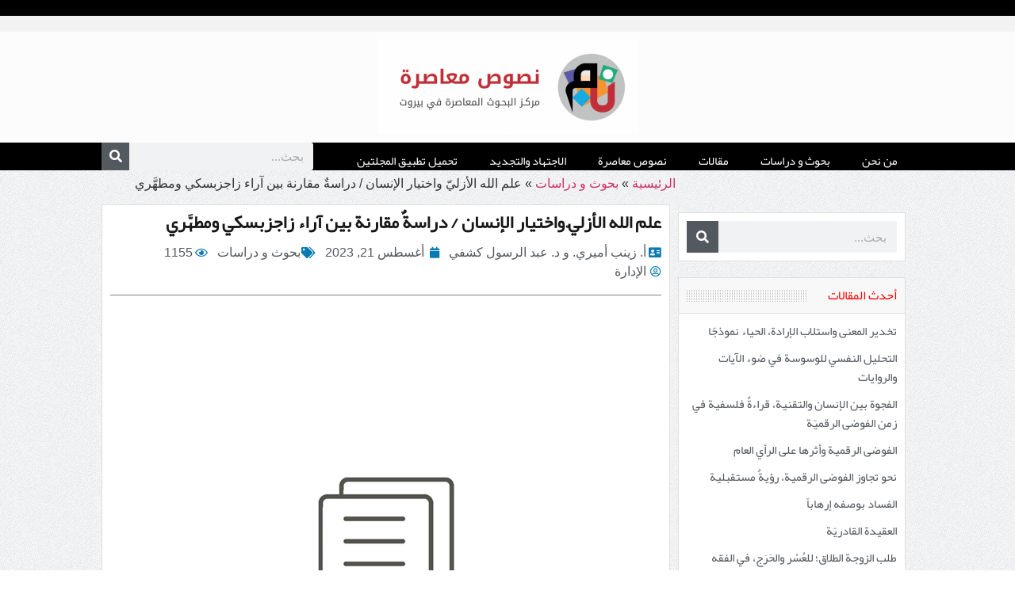

--- FILE ---
content_type: text/html; charset=UTF-8
request_url: https://nosos.net/%D8%B9%D9%84%D9%85-%D8%A7%D9%84%D9%84%D9%87-%D8%A7%D9%84%D8%A3%D8%B2%D9%84%D9%8A%D9%91-%D9%88%D8%A7%D8%AE%D8%AA%D9%8A%D8%A7%D8%B1-%D8%A7%D9%84%D8%A5%D9%86%D8%B3%D8%A7%D9%86-%D8%AF%D8%B1%D8%A7%D8%B3/
body_size: 44995
content:
<!doctype html>
<html dir="rtl" lang="ar" prefix="og: https://ogp.me/ns#">
<head>
	<meta charset="UTF-8">
	<meta name="viewport" content="width=device-width, initial-scale=1">
	<link rel="profile" href="https://gmpg.org/xfn/11">
	
<!-- تحسين محرك البحث بواسطة رانك ماث - https://rankmath.com/ -->
<title>علم الله الأزليّ واختيار الإنسان / دراسةٌ مقارنة بين آراء زاجزبسكي ومطهَّري - نصوص معاصرة</title><link rel="stylesheet" href="https://nosos.net/wp-content/cache/min/1/36b3e4ea1f405bfaafd8bdf64d7209f1.css" media="all" data-minify="1" />
<meta name="description" content="أ. زينب أميري(*)"/>
<meta name="robots" content="index, follow, max-snippet:-1, max-video-preview:-1, max-image-preview:large"/>
<link rel="canonical" href="https://nosos.net/%d8%b9%d9%84%d9%85-%d8%a7%d9%84%d9%84%d9%87-%d8%a7%d9%84%d8%a3%d8%b2%d9%84%d9%8a%d9%91-%d9%88%d8%a7%d8%ae%d8%aa%d9%8a%d8%a7%d8%b1-%d8%a7%d9%84%d8%a5%d9%86%d8%b3%d8%a7%d9%86-%d8%af%d8%b1%d8%a7%d8%b3/" />
<meta property="og:locale" content="ar_AR" />
<meta property="og:type" content="article" />
<meta property="og:title" content="علم الله الأزليّ واختيار الإنسان / دراسةٌ مقارنة بين آراء زاجزبسكي ومطهَّري - نصوص معاصرة" />
<meta property="og:description" content="أ. زينب أميري(*)" />
<meta property="og:url" content="https://nosos.net/%d8%b9%d9%84%d9%85-%d8%a7%d9%84%d9%84%d9%87-%d8%a7%d9%84%d8%a3%d8%b2%d9%84%d9%8a%d9%91-%d9%88%d8%a7%d8%ae%d8%aa%d9%8a%d8%a7%d8%b1-%d8%a7%d9%84%d8%a5%d9%86%d8%b3%d8%a7%d9%86-%d8%af%d8%b1%d8%a7%d8%b3/" />
<meta property="og:site_name" content="نصوص معاصرة" />
<meta property="article:section" content="بحوث و دراسات" />
<meta property="og:image" content="https://nosos.net/wp-content/uploads/maqalat.jpg" />
<meta property="og:image:secure_url" content="https://nosos.net/wp-content/uploads/maqalat.jpg" />
<meta property="og:image:width" content="606" />
<meta property="og:image:height" content="620" />
<meta property="og:image:alt" content="علم الله الأزليّ واختيار الإنسان / دراسةٌ مقارنة بين آراء زاجزبسكي ومطهَّري" />
<meta property="og:image:type" content="image/jpeg" />
<meta property="article:published_time" content="2023-08-21T04:04:00+03:00" />
<meta name="twitter:card" content="summary_large_image" />
<meta name="twitter:title" content="علم الله الأزليّ واختيار الإنسان / دراسةٌ مقارنة بين آراء زاجزبسكي ومطهَّري - نصوص معاصرة" />
<meta name="twitter:description" content="أ. زينب أميري(*)" />
<meta name="twitter:image" content="https://nosos.net/wp-content/uploads/maqalat.jpg" />
<meta name="twitter:label1" content="كُتب بواسطة" />
<meta name="twitter:data1" content="الإدارة" />
<meta name="twitter:label2" content="مدة القراءة" />
<meta name="twitter:data2" content="53 دقيقة" />
<script type="application/ld+json" class="rank-math-schema">{"@context":"https://schema.org","@graph":[{"@type":["Person","Organization"],"@id":"https://nosos.net/#person","name":"hashemi","logo":{"@type":"ImageObject","@id":"https://nosos.net/#logo","url":"https://nosos.net/wp-content/uploads/nososLogo-768x281-1-150x150.png","contentUrl":"https://nosos.net/wp-content/uploads/nososLogo-768x281-1-150x150.png","caption":"\u0646\u0635\u0648\u0635 \u0645\u0639\u0627\u0635\u0631\u0629","inLanguage":"ar"},"image":{"@type":"ImageObject","@id":"https://nosos.net/#logo","url":"https://nosos.net/wp-content/uploads/nososLogo-768x281-1-150x150.png","contentUrl":"https://nosos.net/wp-content/uploads/nososLogo-768x281-1-150x150.png","caption":"\u0646\u0635\u0648\u0635 \u0645\u0639\u0627\u0635\u0631\u0629","inLanguage":"ar"}},{"@type":"WebSite","@id":"https://nosos.net/#website","url":"https://nosos.net","name":"\u0646\u0635\u0648\u0635 \u0645\u0639\u0627\u0635\u0631\u0629","alternateName":"\u0646\u0635\u0648\u0635 \u0645\u0639\u0627\u0635\u0631\u0629","publisher":{"@id":"https://nosos.net/#person"},"inLanguage":"ar"},{"@type":"ImageObject","@id":"https://nosos.net/wp-content/uploads/maqalat.jpg","url":"https://nosos.net/wp-content/uploads/maqalat.jpg","width":"606","height":"620","inLanguage":"ar"},{"@type":"BreadcrumbList","@id":"https://nosos.net/%d8%b9%d9%84%d9%85-%d8%a7%d9%84%d9%84%d9%87-%d8%a7%d9%84%d8%a3%d8%b2%d9%84%d9%8a%d9%91-%d9%88%d8%a7%d8%ae%d8%aa%d9%8a%d8%a7%d8%b1-%d8%a7%d9%84%d8%a5%d9%86%d8%b3%d8%a7%d9%86-%d8%af%d8%b1%d8%a7%d8%b3/#breadcrumb","itemListElement":[{"@type":"ListItem","position":"1","item":{"@id":"https://nosos.net","name":"\u0627\u0644\u0631\u0626\u064a\u0633\u064a\u0629"}},{"@type":"ListItem","position":"2","item":{"@id":"https://nosos.net/%d8%a8%d8%ad%d9%88%d8%ab-%d9%88-%d8%af%d8%b1%d8%a7%d8%b3%d8%a7%d8%aa/","name":"\u0628\u062d\u0648\u062b \u0648 \u062f\u0631\u0627\u0633\u0627\u062a"}},{"@type":"ListItem","position":"3","item":{"@id":"https://nosos.net/%d8%b9%d9%84%d9%85-%d8%a7%d9%84%d9%84%d9%87-%d8%a7%d9%84%d8%a3%d8%b2%d9%84%d9%8a%d9%91-%d9%88%d8%a7%d8%ae%d8%aa%d9%8a%d8%a7%d8%b1-%d8%a7%d9%84%d8%a5%d9%86%d8%b3%d8%a7%d9%86-%d8%af%d8%b1%d8%a7%d8%b3/","name":"\u0639\u0644\u0645 \u0627\u0644\u0644\u0647 \u0627\u0644\u0623\u0632\u0644\u064a\u0651 \u0648\u0627\u062e\u062a\u064a\u0627\u0631 \u0627\u0644\u0625\u0646\u0633\u0627\u0646 / \u062f\u0631\u0627\u0633\u0629\u064c \u0645\u0642\u0627\u0631\u0646\u0629 \u0628\u064a\u0646 \u0622\u0631\u0627\u0621 \u0632\u0627\u062c\u0632\u0628\u0633\u0643\u064a \u0648\u0645\u0637\u0647\u0651\u064e\u0631\u064a"}}]},{"@type":"WebPage","@id":"https://nosos.net/%d8%b9%d9%84%d9%85-%d8%a7%d9%84%d9%84%d9%87-%d8%a7%d9%84%d8%a3%d8%b2%d9%84%d9%8a%d9%91-%d9%88%d8%a7%d8%ae%d8%aa%d9%8a%d8%a7%d8%b1-%d8%a7%d9%84%d8%a5%d9%86%d8%b3%d8%a7%d9%86-%d8%af%d8%b1%d8%a7%d8%b3/#webpage","url":"https://nosos.net/%d8%b9%d9%84%d9%85-%d8%a7%d9%84%d9%84%d9%87-%d8%a7%d9%84%d8%a3%d8%b2%d9%84%d9%8a%d9%91-%d9%88%d8%a7%d8%ae%d8%aa%d9%8a%d8%a7%d8%b1-%d8%a7%d9%84%d8%a5%d9%86%d8%b3%d8%a7%d9%86-%d8%af%d8%b1%d8%a7%d8%b3/","name":"\u0639\u0644\u0645 \u0627\u0644\u0644\u0647 \u0627\u0644\u0623\u0632\u0644\u064a\u0651 \u0648\u0627\u062e\u062a\u064a\u0627\u0631 \u0627\u0644\u0625\u0646\u0633\u0627\u0646 / \u062f\u0631\u0627\u0633\u0629\u064c \u0645\u0642\u0627\u0631\u0646\u0629 \u0628\u064a\u0646 \u0622\u0631\u0627\u0621 \u0632\u0627\u062c\u0632\u0628\u0633\u0643\u064a \u0648\u0645\u0637\u0647\u0651\u064e\u0631\u064a - \u0646\u0635\u0648\u0635 \u0645\u0639\u0627\u0635\u0631\u0629","datePublished":"2023-08-21T04:04:00+03:00","dateModified":"2023-08-21T04:04:00+03:00","isPartOf":{"@id":"https://nosos.net/#website"},"primaryImageOfPage":{"@id":"https://nosos.net/wp-content/uploads/maqalat.jpg"},"inLanguage":"ar","breadcrumb":{"@id":"https://nosos.net/%d8%b9%d9%84%d9%85-%d8%a7%d9%84%d9%84%d9%87-%d8%a7%d9%84%d8%a3%d8%b2%d9%84%d9%8a%d9%91-%d9%88%d8%a7%d8%ae%d8%aa%d9%8a%d8%a7%d8%b1-%d8%a7%d9%84%d8%a5%d9%86%d8%b3%d8%a7%d9%86-%d8%af%d8%b1%d8%a7%d8%b3/#breadcrumb"}},{"@type":"Person","@id":"https://nosos.net/author/karimzade/","name":"\u0627\u0644\u0625\u062f\u0627\u0631\u0629","url":"https://nosos.net/author/karimzade/","image":{"@type":"ImageObject","@id":"https://secure.gravatar.com/avatar/7f976b46d94881e05d60b5e935ca88201ba36bd1c5da805ef6790eba14d928bf?s=96&amp;d=mm&amp;r=g","url":"https://secure.gravatar.com/avatar/7f976b46d94881e05d60b5e935ca88201ba36bd1c5da805ef6790eba14d928bf?s=96&amp;d=mm&amp;r=g","caption":"\u0627\u0644\u0625\u062f\u0627\u0631\u0629","inLanguage":"ar"}},{"@type":"Article","headline":"\u0639\u0644\u0645 \u0627\u0644\u0644\u0647 \u0627\u0644\u0623\u0632\u0644\u064a\u0651 \u0648\u0627\u062e\u062a\u064a\u0627\u0631 \u0627\u0644\u0625\u0646\u0633\u0627\u0646 / \u062f\u0631\u0627\u0633\u0629\u064c \u0645\u0642\u0627\u0631\u0646\u0629 \u0628\u064a\u0646 \u0622\u0631\u0627\u0621 \u0632\u0627\u062c\u0632\u0628\u0633\u0643\u064a \u0648\u0645\u0637\u0647\u0651\u064e\u0631\u064a - \u0646\u0635\u0648\u0635 \u0645\u0639\u0627\u0635\u0631\u0629","datePublished":"2023-08-21T04:04:00+03:00","dateModified":"2023-08-21T04:04:00+03:00","articleSection":"\u0628\u062d\u0648\u062b \u0648 \u062f\u0631\u0627\u0633\u0627\u062a","author":{"@id":"https://nosos.net/author/karimzade/","name":"\u0627\u0644\u0625\u062f\u0627\u0631\u0629"},"publisher":{"@id":"https://nosos.net/#person"},"description":"\u0623. \u0632\u064a\u0646\u0628 \u0623\u0645\u064a\u0631\u064a(*)","name":"\u0639\u0644\u0645 \u0627\u0644\u0644\u0647 \u0627\u0644\u0623\u0632\u0644\u064a\u0651 \u0648\u0627\u062e\u062a\u064a\u0627\u0631 \u0627\u0644\u0625\u0646\u0633\u0627\u0646 / \u062f\u0631\u0627\u0633\u0629\u064c \u0645\u0642\u0627\u0631\u0646\u0629 \u0628\u064a\u0646 \u0622\u0631\u0627\u0621 \u0632\u0627\u062c\u0632\u0628\u0633\u0643\u064a \u0648\u0645\u0637\u0647\u0651\u064e\u0631\u064a - \u0646\u0635\u0648\u0635 \u0645\u0639\u0627\u0635\u0631\u0629","@id":"https://nosos.net/%d8%b9%d9%84%d9%85-%d8%a7%d9%84%d9%84%d9%87-%d8%a7%d9%84%d8%a3%d8%b2%d9%84%d9%8a%d9%91-%d9%88%d8%a7%d8%ae%d8%aa%d9%8a%d8%a7%d8%b1-%d8%a7%d9%84%d8%a5%d9%86%d8%b3%d8%a7%d9%86-%d8%af%d8%b1%d8%a7%d8%b3/#richSnippet","isPartOf":{"@id":"https://nosos.net/%d8%b9%d9%84%d9%85-%d8%a7%d9%84%d9%84%d9%87-%d8%a7%d9%84%d8%a3%d8%b2%d9%84%d9%8a%d9%91-%d9%88%d8%a7%d8%ae%d8%aa%d9%8a%d8%a7%d8%b1-%d8%a7%d9%84%d8%a5%d9%86%d8%b3%d8%a7%d9%86-%d8%af%d8%b1%d8%a7%d8%b3/#webpage"},"image":{"@id":"https://nosos.net/wp-content/uploads/maqalat.jpg"},"inLanguage":"ar","mainEntityOfPage":{"@id":"https://nosos.net/%d8%b9%d9%84%d9%85-%d8%a7%d9%84%d9%84%d9%87-%d8%a7%d9%84%d8%a3%d8%b2%d9%84%d9%8a%d9%91-%d9%88%d8%a7%d8%ae%d8%aa%d9%8a%d8%a7%d8%b1-%d8%a7%d9%84%d8%a5%d9%86%d8%b3%d8%a7%d9%86-%d8%af%d8%b1%d8%a7%d8%b3/#webpage"}}]}</script>
<!-- /إضافة تحسين محركات البحث لووردبريس Rank Math -->

<link rel='dns-prefetch' href='//www.googletagmanager.com' />
<link rel="alternate" type="application/rss+xml" title="نصوص معاصرة &laquo; الخلاصة" href="https://nosos.net/feed/" />
<link rel="alternate" type="application/rss+xml" title="نصوص معاصرة &laquo; خلاصة التعليقات" href="https://nosos.net/comments/feed/" />
<link rel="alternate" type="application/rss+xml" title="نصوص معاصرة &laquo; علم الله الأزليّ واختيار الإنسان / دراسةٌ مقارنة بين آراء زاجزبسكي ومطهَّري خلاصة التعليقات" href="https://nosos.net/%d8%b9%d9%84%d9%85-%d8%a7%d9%84%d9%84%d9%87-%d8%a7%d9%84%d8%a3%d8%b2%d9%84%d9%8a%d9%91-%d9%88%d8%a7%d8%ae%d8%aa%d9%8a%d8%a7%d8%b1-%d8%a7%d9%84%d8%a5%d9%86%d8%b3%d8%a7%d9%86-%d8%af%d8%b1%d8%a7%d8%b3/feed/" />
<link rel="alternate" title="oEmbed (JSON)" type="application/json+oembed" href="https://nosos.net/wp-json/oembed/1.0/embed?url=https%3A%2F%2Fnosos.net%2F%25d8%25b9%25d9%2584%25d9%2585-%25d8%25a7%25d9%2584%25d9%2584%25d9%2587-%25d8%25a7%25d9%2584%25d8%25a3%25d8%25b2%25d9%2584%25d9%258a%25d9%2591-%25d9%2588%25d8%25a7%25d8%25ae%25d8%25aa%25d9%258a%25d8%25a7%25d8%25b1-%25d8%25a7%25d9%2584%25d8%25a5%25d9%2586%25d8%25b3%25d8%25a7%25d9%2586-%25d8%25af%25d8%25b1%25d8%25a7%25d8%25b3%2F" />
<link rel="alternate" title="oEmbed (XML)" type="text/xml+oembed" href="https://nosos.net/wp-json/oembed/1.0/embed?url=https%3A%2F%2Fnosos.net%2F%25d8%25b9%25d9%2584%25d9%2585-%25d8%25a7%25d9%2584%25d9%2584%25d9%2587-%25d8%25a7%25d9%2584%25d8%25a3%25d8%25b2%25d9%2584%25d9%258a%25d9%2591-%25d9%2588%25d8%25a7%25d8%25ae%25d8%25aa%25d9%258a%25d8%25a7%25d8%25b1-%25d8%25a7%25d9%2584%25d8%25a5%25d9%2586%25d8%25b3%25d8%25a7%25d9%2586-%25d8%25af%25d8%25b1%25d8%25a7%25d8%25b3%2F&#038;format=xml" />
<style id='wp-img-auto-sizes-contain-inline-css'>
img:is([sizes=auto i],[sizes^="auto," i]){contain-intrinsic-size:3000px 1500px}
/*# sourceURL=wp-img-auto-sizes-contain-inline-css */
</style>
<style id='wp-emoji-styles-inline-css'>

	img.wp-smiley, img.emoji {
		display: inline !important;
		border: none !important;
		box-shadow: none !important;
		height: 1em !important;
		width: 1em !important;
		margin: 0 0.07em !important;
		vertical-align: -0.1em !important;
		background: none !important;
		padding: 0 !important;
	}
/*# sourceURL=wp-emoji-styles-inline-css */
</style>

<style id='global-styles-inline-css'>
:root{--wp--preset--aspect-ratio--square: 1;--wp--preset--aspect-ratio--4-3: 4/3;--wp--preset--aspect-ratio--3-4: 3/4;--wp--preset--aspect-ratio--3-2: 3/2;--wp--preset--aspect-ratio--2-3: 2/3;--wp--preset--aspect-ratio--16-9: 16/9;--wp--preset--aspect-ratio--9-16: 9/16;--wp--preset--color--black: #000000;--wp--preset--color--cyan-bluish-gray: #abb8c3;--wp--preset--color--white: #ffffff;--wp--preset--color--pale-pink: #f78da7;--wp--preset--color--vivid-red: #cf2e2e;--wp--preset--color--luminous-vivid-orange: #ff6900;--wp--preset--color--luminous-vivid-amber: #fcb900;--wp--preset--color--light-green-cyan: #7bdcb5;--wp--preset--color--vivid-green-cyan: #00d084;--wp--preset--color--pale-cyan-blue: #8ed1fc;--wp--preset--color--vivid-cyan-blue: #0693e3;--wp--preset--color--vivid-purple: #9b51e0;--wp--preset--gradient--vivid-cyan-blue-to-vivid-purple: linear-gradient(135deg,rgb(6,147,227) 0%,rgb(155,81,224) 100%);--wp--preset--gradient--light-green-cyan-to-vivid-green-cyan: linear-gradient(135deg,rgb(122,220,180) 0%,rgb(0,208,130) 100%);--wp--preset--gradient--luminous-vivid-amber-to-luminous-vivid-orange: linear-gradient(135deg,rgb(252,185,0) 0%,rgb(255,105,0) 100%);--wp--preset--gradient--luminous-vivid-orange-to-vivid-red: linear-gradient(135deg,rgb(255,105,0) 0%,rgb(207,46,46) 100%);--wp--preset--gradient--very-light-gray-to-cyan-bluish-gray: linear-gradient(135deg,rgb(238,238,238) 0%,rgb(169,184,195) 100%);--wp--preset--gradient--cool-to-warm-spectrum: linear-gradient(135deg,rgb(74,234,220) 0%,rgb(151,120,209) 20%,rgb(207,42,186) 40%,rgb(238,44,130) 60%,rgb(251,105,98) 80%,rgb(254,248,76) 100%);--wp--preset--gradient--blush-light-purple: linear-gradient(135deg,rgb(255,206,236) 0%,rgb(152,150,240) 100%);--wp--preset--gradient--blush-bordeaux: linear-gradient(135deg,rgb(254,205,165) 0%,rgb(254,45,45) 50%,rgb(107,0,62) 100%);--wp--preset--gradient--luminous-dusk: linear-gradient(135deg,rgb(255,203,112) 0%,rgb(199,81,192) 50%,rgb(65,88,208) 100%);--wp--preset--gradient--pale-ocean: linear-gradient(135deg,rgb(255,245,203) 0%,rgb(182,227,212) 50%,rgb(51,167,181) 100%);--wp--preset--gradient--electric-grass: linear-gradient(135deg,rgb(202,248,128) 0%,rgb(113,206,126) 100%);--wp--preset--gradient--midnight: linear-gradient(135deg,rgb(2,3,129) 0%,rgb(40,116,252) 100%);--wp--preset--font-size--small: 13px;--wp--preset--font-size--medium: 20px;--wp--preset--font-size--large: 36px;--wp--preset--font-size--x-large: 42px;--wp--preset--spacing--20: 0.44rem;--wp--preset--spacing--30: 0.67rem;--wp--preset--spacing--40: 1rem;--wp--preset--spacing--50: 1.5rem;--wp--preset--spacing--60: 2.25rem;--wp--preset--spacing--70: 3.38rem;--wp--preset--spacing--80: 5.06rem;--wp--preset--shadow--natural: 6px 6px 9px rgba(0, 0, 0, 0.2);--wp--preset--shadow--deep: 12px 12px 50px rgba(0, 0, 0, 0.4);--wp--preset--shadow--sharp: 6px 6px 0px rgba(0, 0, 0, 0.2);--wp--preset--shadow--outlined: 6px 6px 0px -3px rgb(255, 255, 255), 6px 6px rgb(0, 0, 0);--wp--preset--shadow--crisp: 6px 6px 0px rgb(0, 0, 0);}:where(.is-layout-flex){gap: 0.5em;}:where(.is-layout-grid){gap: 0.5em;}body .is-layout-flex{display: flex;}.is-layout-flex{flex-wrap: wrap;align-items: center;}.is-layout-flex > :is(*, div){margin: 0;}body .is-layout-grid{display: grid;}.is-layout-grid > :is(*, div){margin: 0;}:where(.wp-block-columns.is-layout-flex){gap: 2em;}:where(.wp-block-columns.is-layout-grid){gap: 2em;}:where(.wp-block-post-template.is-layout-flex){gap: 1.25em;}:where(.wp-block-post-template.is-layout-grid){gap: 1.25em;}.has-black-color{color: var(--wp--preset--color--black) !important;}.has-cyan-bluish-gray-color{color: var(--wp--preset--color--cyan-bluish-gray) !important;}.has-white-color{color: var(--wp--preset--color--white) !important;}.has-pale-pink-color{color: var(--wp--preset--color--pale-pink) !important;}.has-vivid-red-color{color: var(--wp--preset--color--vivid-red) !important;}.has-luminous-vivid-orange-color{color: var(--wp--preset--color--luminous-vivid-orange) !important;}.has-luminous-vivid-amber-color{color: var(--wp--preset--color--luminous-vivid-amber) !important;}.has-light-green-cyan-color{color: var(--wp--preset--color--light-green-cyan) !important;}.has-vivid-green-cyan-color{color: var(--wp--preset--color--vivid-green-cyan) !important;}.has-pale-cyan-blue-color{color: var(--wp--preset--color--pale-cyan-blue) !important;}.has-vivid-cyan-blue-color{color: var(--wp--preset--color--vivid-cyan-blue) !important;}.has-vivid-purple-color{color: var(--wp--preset--color--vivid-purple) !important;}.has-black-background-color{background-color: var(--wp--preset--color--black) !important;}.has-cyan-bluish-gray-background-color{background-color: var(--wp--preset--color--cyan-bluish-gray) !important;}.has-white-background-color{background-color: var(--wp--preset--color--white) !important;}.has-pale-pink-background-color{background-color: var(--wp--preset--color--pale-pink) !important;}.has-vivid-red-background-color{background-color: var(--wp--preset--color--vivid-red) !important;}.has-luminous-vivid-orange-background-color{background-color: var(--wp--preset--color--luminous-vivid-orange) !important;}.has-luminous-vivid-amber-background-color{background-color: var(--wp--preset--color--luminous-vivid-amber) !important;}.has-light-green-cyan-background-color{background-color: var(--wp--preset--color--light-green-cyan) !important;}.has-vivid-green-cyan-background-color{background-color: var(--wp--preset--color--vivid-green-cyan) !important;}.has-pale-cyan-blue-background-color{background-color: var(--wp--preset--color--pale-cyan-blue) !important;}.has-vivid-cyan-blue-background-color{background-color: var(--wp--preset--color--vivid-cyan-blue) !important;}.has-vivid-purple-background-color{background-color: var(--wp--preset--color--vivid-purple) !important;}.has-black-border-color{border-color: var(--wp--preset--color--black) !important;}.has-cyan-bluish-gray-border-color{border-color: var(--wp--preset--color--cyan-bluish-gray) !important;}.has-white-border-color{border-color: var(--wp--preset--color--white) !important;}.has-pale-pink-border-color{border-color: var(--wp--preset--color--pale-pink) !important;}.has-vivid-red-border-color{border-color: var(--wp--preset--color--vivid-red) !important;}.has-luminous-vivid-orange-border-color{border-color: var(--wp--preset--color--luminous-vivid-orange) !important;}.has-luminous-vivid-amber-border-color{border-color: var(--wp--preset--color--luminous-vivid-amber) !important;}.has-light-green-cyan-border-color{border-color: var(--wp--preset--color--light-green-cyan) !important;}.has-vivid-green-cyan-border-color{border-color: var(--wp--preset--color--vivid-green-cyan) !important;}.has-pale-cyan-blue-border-color{border-color: var(--wp--preset--color--pale-cyan-blue) !important;}.has-vivid-cyan-blue-border-color{border-color: var(--wp--preset--color--vivid-cyan-blue) !important;}.has-vivid-purple-border-color{border-color: var(--wp--preset--color--vivid-purple) !important;}.has-vivid-cyan-blue-to-vivid-purple-gradient-background{background: var(--wp--preset--gradient--vivid-cyan-blue-to-vivid-purple) !important;}.has-light-green-cyan-to-vivid-green-cyan-gradient-background{background: var(--wp--preset--gradient--light-green-cyan-to-vivid-green-cyan) !important;}.has-luminous-vivid-amber-to-luminous-vivid-orange-gradient-background{background: var(--wp--preset--gradient--luminous-vivid-amber-to-luminous-vivid-orange) !important;}.has-luminous-vivid-orange-to-vivid-red-gradient-background{background: var(--wp--preset--gradient--luminous-vivid-orange-to-vivid-red) !important;}.has-very-light-gray-to-cyan-bluish-gray-gradient-background{background: var(--wp--preset--gradient--very-light-gray-to-cyan-bluish-gray) !important;}.has-cool-to-warm-spectrum-gradient-background{background: var(--wp--preset--gradient--cool-to-warm-spectrum) !important;}.has-blush-light-purple-gradient-background{background: var(--wp--preset--gradient--blush-light-purple) !important;}.has-blush-bordeaux-gradient-background{background: var(--wp--preset--gradient--blush-bordeaux) !important;}.has-luminous-dusk-gradient-background{background: var(--wp--preset--gradient--luminous-dusk) !important;}.has-pale-ocean-gradient-background{background: var(--wp--preset--gradient--pale-ocean) !important;}.has-electric-grass-gradient-background{background: var(--wp--preset--gradient--electric-grass) !important;}.has-midnight-gradient-background{background: var(--wp--preset--gradient--midnight) !important;}.has-small-font-size{font-size: var(--wp--preset--font-size--small) !important;}.has-medium-font-size{font-size: var(--wp--preset--font-size--medium) !important;}.has-large-font-size{font-size: var(--wp--preset--font-size--large) !important;}.has-x-large-font-size{font-size: var(--wp--preset--font-size--x-large) !important;}
/*# sourceURL=global-styles-inline-css */
</style>

<style id='classic-theme-styles-inline-css'>
/*! This file is auto-generated */
.wp-block-button__link{color:#fff;background-color:#32373c;border-radius:9999px;box-shadow:none;text-decoration:none;padding:calc(.667em + 2px) calc(1.333em + 2px);font-size:1.125em}.wp-block-file__button{background:#32373c;color:#fff;text-decoration:none}
/*# sourceURL=/wp-includes/css/classic-themes.min.css */
</style>




<link rel='stylesheet' id='elementor-post-10364-css' href='https://nosos.net/wp-content/uploads/elementor/css/post-10364.css?ver=1746780208' media='all' />

















<link rel='stylesheet' id='elementor-post-10369-css' href='https://nosos.net/wp-content/uploads/elementor/css/post-10369.css?ver=1746782923' media='all' />
<link rel='stylesheet' id='elementor-post-10379-css' href='https://nosos.net/wp-content/uploads/elementor/css/post-10379.css?ver=1746780208' media='all' />
<link rel='stylesheet' id='elementor-post-10413-css' href='https://nosos.net/wp-content/uploads/elementor/css/post-10413.css?ver=1746780219' media='all' />

<link rel='stylesheet' id='elementor-post-10497-css' href='https://nosos.net/wp-content/uploads/elementor/css/post-10497.css?ver=1684490680' media='all' />



<!-- Google tag (gtag.js) snippet added by Site Kit -->

<!-- Google Analytics snippet added by Site Kit -->
<script src="https://www.googletagmanager.com/gtag/js?id=G-B8Q819GTPR" id="google_gtagjs-js" async></script>
<script id="google_gtagjs-js-after">
window.dataLayer = window.dataLayer || [];function gtag(){dataLayer.push(arguments);}
gtag("set","linker",{"domains":["nosos.net"]});
gtag("js", new Date());
gtag("set", "developer_id.dZTNiMT", true);
gtag("config", "G-B8Q819GTPR");
//# sourceURL=google_gtagjs-js-after
</script>

<!-- End Google tag (gtag.js) snippet added by Site Kit -->
<script id="ecs_ajax_load-js-extra">
var ecs_ajax_params = {"ajaxurl":"https://nosos.net/wp-admin/admin-ajax.php","posts":"{\"page\":0,\"name\":\"%d8%b9%d9%84%d9%85-%d8%a7%d9%84%d9%84%d9%87-%d8%a7%d9%84%d8%a3%d8%b2%d9%84%d9%8a%d9%91-%d9%88%d8%a7%d8%ae%d8%aa%d9%8a%d8%a7%d8%b1-%d8%a7%d9%84%d8%a5%d9%86%d8%b3%d8%a7%d9%86-%d8%af%d8%b1%d8%a7%d8%b3\",\"error\":\"\",\"m\":\"\",\"p\":0,\"post_parent\":\"\",\"subpost\":\"\",\"subpost_id\":\"\",\"attachment\":\"\",\"attachment_id\":0,\"pagename\":\"\",\"page_id\":0,\"second\":\"\",\"minute\":\"\",\"hour\":\"\",\"day\":0,\"monthnum\":0,\"year\":0,\"w\":0,\"category_name\":\"\",\"tag\":\"\",\"cat\":\"\",\"tag_id\":\"\",\"author\":\"\",\"author_name\":\"\",\"feed\":\"\",\"tb\":\"\",\"paged\":0,\"meta_key\":\"\",\"meta_value\":\"\",\"preview\":\"\",\"s\":\"\",\"sentence\":\"\",\"title\":\"\",\"fields\":\"all\",\"menu_order\":\"\",\"embed\":\"\",\"category__in\":[],\"category__not_in\":[],\"category__and\":[],\"post__in\":[],\"post__not_in\":[],\"post_name__in\":[],\"tag__in\":[],\"tag__not_in\":[],\"tag__and\":[],\"tag_slug__in\":[],\"tag_slug__and\":[],\"post_parent__in\":[],\"post_parent__not_in\":[],\"author__in\":[],\"author__not_in\":[],\"search_columns\":[],\"ignore_sticky_posts\":false,\"suppress_filters\":false,\"cache_results\":true,\"update_post_term_cache\":true,\"update_menu_item_cache\":false,\"lazy_load_term_meta\":true,\"update_post_meta_cache\":true,\"post_type\":\"\",\"posts_per_page\":12,\"nopaging\":false,\"comments_per_page\":\"50\",\"no_found_rows\":false,\"order\":\"DESC\"}"};
//# sourceURL=ecs_ajax_load-js-extra
</script>


<link rel="https://api.w.org/" href="https://nosos.net/wp-json/" /><link rel="alternate" title="JSON" type="application/json" href="https://nosos.net/wp-json/wp/v2/posts/10687" /><link rel="EditURI" type="application/rsd+xml" title="RSD" href="https://nosos.net/xmlrpc.php?rsd" />
<meta name="generator" content="WordPress 6.9" />
<link rel='shortlink' href='https://nosos.net/?p=10687' />
<meta name="generator" content="Site Kit by Google 1.152.1" /><!-- Analytics by WP Statistics - https://wp-statistics.com -->
<meta name="generator" content="Elementor 3.28.4; features: additional_custom_breakpoints, e_local_google_fonts; settings: css_print_method-external, google_font-enabled, font_display-swap">
			<style>
				.e-con.e-parent:nth-of-type(n+4):not(.e-lazyloaded):not(.e-no-lazyload),
				.e-con.e-parent:nth-of-type(n+4):not(.e-lazyloaded):not(.e-no-lazyload) * {
					background-image: none !important;
				}
				@media screen and (max-height: 1024px) {
					.e-con.e-parent:nth-of-type(n+3):not(.e-lazyloaded):not(.e-no-lazyload),
					.e-con.e-parent:nth-of-type(n+3):not(.e-lazyloaded):not(.e-no-lazyload) * {
						background-image: none !important;
					}
				}
				@media screen and (max-height: 640px) {
					.e-con.e-parent:nth-of-type(n+2):not(.e-lazyloaded):not(.e-no-lazyload),
					.e-con.e-parent:nth-of-type(n+2):not(.e-lazyloaded):not(.e-no-lazyload) * {
						background-image: none !important;
					}
				}
			</style>
			<link rel="icon" href="https://nosos.net/wp-content/uploads/cropped-nosos_logo-32x32.png" sizes="32x32" />
<link rel="icon" href="https://nosos.net/wp-content/uploads/cropped-nosos_logo-192x192.png" sizes="192x192" />
<link rel="apple-touch-icon" href="https://nosos.net/wp-content/uploads/cropped-nosos_logo-180x180.png" />
<meta name="msapplication-TileImage" content="https://nosos.net/wp-content/uploads/cropped-nosos_logo-270x270.png" />
</head>
<body class="rtl wp-singular post-template-default single single-post postid-10687 single-format-standard wp-custom-logo wp-theme-hello-elementor wp-child-theme-nosos elementor-default elementor-kit-10364 elementor-page-10413">


<a class="skip-link screen-reader-text" href="#content">Skip to content</a>

		<div data-elementor-type="header" data-elementor-id="10369" class="elementor elementor-10369 elementor-location-header" data-elementor-post-type="elementor_library">
					<section class="elementor-section elementor-top-section elementor-element elementor-element-810e785 elementor-section-height-min-height elementor-hidden-tablet elementor-hidden-mobile elementor-section-boxed elementor-section-height-default elementor-section-items-middle" data-id="810e785" data-element_type="section" data-settings="{&quot;background_background&quot;:&quot;classic&quot;}">
						<div class="elementor-container elementor-column-gap-no">
					<div class="elementor-column elementor-col-100 elementor-top-column elementor-element elementor-element-6442372" data-id="6442372" data-element_type="column">
			<div class="elementor-widget-wrap">
							</div>
		</div>
					</div>
		</section>
				<section class="elementor-section elementor-top-section elementor-element elementor-element-f112cab elementor-section-height-min-height elementor-hidden-tablet elementor-hidden-mobile elementor-section-boxed elementor-section-height-default elementor-section-items-middle" data-id="f112cab" data-element_type="section" data-settings="{&quot;background_background&quot;:&quot;classic&quot;}">
						<div class="elementor-container elementor-column-gap-no">
					<div class="elementor-column elementor-col-100 elementor-top-column elementor-element elementor-element-54562b6" data-id="54562b6" data-element_type="column">
			<div class="elementor-widget-wrap">
							</div>
		</div>
					</div>
		</section>
				<section class="elementor-section elementor-top-section elementor-element elementor-element-c7d6422 elementor-section-boxed elementor-section-height-default elementor-section-height-default" data-id="c7d6422" data-element_type="section" data-settings="{&quot;background_background&quot;:&quot;classic&quot;}">
						<div class="elementor-container elementor-column-gap-default">
					<div class="elementor-column elementor-col-100 elementor-top-column elementor-element elementor-element-9d37d14" data-id="9d37d14" data-element_type="column">
			<div class="elementor-widget-wrap elementor-element-populated">
						<div class="elementor-element elementor-element-2501042 elementor-widget elementor-widget-theme-site-logo elementor-widget-image" data-id="2501042" data-element_type="widget" data-widget_type="theme-site-logo.default">
				<div class="elementor-widget-container">
											<a href="https://nosos.net">
			<img width="328" height="120" src="https://nosos.net/wp-content/uploads/nososLogo-768x281-1-e1612077912739.png" class="attachment-full size-full wp-image-7578" alt="نصوص معاصرة" />				</a>
											</div>
				</div>
					</div>
		</div>
					</div>
		</section>
				<section class="elementor-section elementor-top-section elementor-element elementor-element-3c2b698 elementor-section-boxed elementor-section-height-default elementor-section-height-default" data-id="3c2b698" data-element_type="section" data-settings="{&quot;background_background&quot;:&quot;classic&quot;}">
						<div class="elementor-container elementor-column-gap-no">
					<div class="elementor-column elementor-col-50 elementor-top-column elementor-element elementor-element-821b5f0" data-id="821b5f0" data-element_type="column">
			<div class="elementor-widget-wrap elementor-element-populated">
						<div class="elementor-element elementor-element-5699915 elementor-absolute elementor-nav-menu--dropdown-tablet elementor-nav-menu__text-align-aside elementor-nav-menu--toggle elementor-nav-menu--burger elementor-widget elementor-widget-nav-menu" data-id="5699915" data-element_type="widget" data-settings="{&quot;_position&quot;:&quot;absolute&quot;,&quot;layout&quot;:&quot;horizontal&quot;,&quot;submenu_icon&quot;:{&quot;value&quot;:&quot;&lt;i class=\&quot;fas fa-caret-down\&quot;&gt;&lt;\/i&gt;&quot;,&quot;library&quot;:&quot;fa-solid&quot;},&quot;toggle&quot;:&quot;burger&quot;}" data-widget_type="nav-menu.default">
				<div class="elementor-widget-container">
								<nav aria-label="منو" class="elementor-nav-menu--main elementor-nav-menu__container elementor-nav-menu--layout-horizontal e--pointer-background e--animation-fade">
				<ul id="menu-1-5699915" class="elementor-nav-menu"><li class="menu-item menu-item-type-post_type menu-item-object-page menu-item-896"><a href="https://nosos.net/%d9%85%d9%86-%d9%86%d8%ad%d9%86/" class="elementor-item">من نحن</a></li>
<li class="menu-item menu-item-type-taxonomy menu-item-object-category current-post-ancestor current-menu-parent current-post-parent menu-item-976"><a href="https://nosos.net/%d8%a8%d8%ad%d9%88%d8%ab-%d9%88-%d8%af%d8%b1%d8%a7%d8%b3%d8%a7%d8%aa/" class="elementor-item">بحوث و دراسات</a></li>
<li class="menu-item menu-item-type-taxonomy menu-item-object-category menu-item-979"><a href="https://nosos.net/%d9%85%d9%82%d8%a7%d9%84%d8%a7%d8%aa/" class="elementor-item">مقالات</a></li>
<li class="menu-item menu-item-type-taxonomy menu-item-object-category menu-item-7111"><a href="https://nosos.net/%d9%85%d8%ac%d9%84%d8%a9-%d8%a7%d9%84%d8%a7%d8%ac%d8%aa%d9%87%d8%a7%d8%af-%d9%88%d8%a7%d9%84%d8%aa%d8%ac%d8%af%d9%8a%d8%af-%d9%88%d9%86%d8%b5%d9%88%d8%b5-%d9%85%d8%b9%d8%a7%d8%b5%d8%b1%d8%a9/%d9%86%d8%b5%d9%88%d8%b5-%d9%85%d8%b9%d8%a7%d8%b5%d8%b1%d8%a9/" class="elementor-item">نصوص معاصرة</a></li>
<li class="menu-item menu-item-type-taxonomy menu-item-object-category menu-item-7112"><a href="https://nosos.net/%d9%85%d8%ac%d9%84%d8%a9-%d8%a7%d9%84%d8%a7%d8%ac%d8%aa%d9%87%d8%a7%d8%af-%d9%88%d8%a7%d9%84%d8%aa%d8%ac%d8%af%d9%8a%d8%af-%d9%88%d9%86%d8%b5%d9%88%d8%b5-%d9%85%d8%b9%d8%a7%d8%b5%d8%b1%d8%a9/%d8%a7%d9%84%d8%a7%d8%ac%d8%aa%d9%87%d8%a7%d8%af-%d9%88%d8%a7%d9%84%d8%aa%d8%ac%d8%af%d9%8a%d8%af/" class="elementor-item">الاجتهاد والتجديد</a></li>
<li class="menu-item menu-item-type-post_type menu-item-object-page menu-item-4081"><a href="https://nosos.net/apps/" class="elementor-item">تحميل تطبيق المجلتين</a></li>
</ul>			</nav>
					<div class="elementor-menu-toggle" role="button" tabindex="0" aria-label="Menu Toggle" aria-expanded="false">
			<i aria-hidden="true" role="presentation" class="elementor-menu-toggle__icon--open eicon-menu-bar"></i><i aria-hidden="true" role="presentation" class="elementor-menu-toggle__icon--close eicon-close"></i>		</div>
					<nav class="elementor-nav-menu--dropdown elementor-nav-menu__container" aria-hidden="true">
				<ul id="menu-2-5699915" class="elementor-nav-menu"><li class="menu-item menu-item-type-post_type menu-item-object-page menu-item-896"><a href="https://nosos.net/%d9%85%d9%86-%d9%86%d8%ad%d9%86/" class="elementor-item" tabindex="-1">من نحن</a></li>
<li class="menu-item menu-item-type-taxonomy menu-item-object-category current-post-ancestor current-menu-parent current-post-parent menu-item-976"><a href="https://nosos.net/%d8%a8%d8%ad%d9%88%d8%ab-%d9%88-%d8%af%d8%b1%d8%a7%d8%b3%d8%a7%d8%aa/" class="elementor-item" tabindex="-1">بحوث و دراسات</a></li>
<li class="menu-item menu-item-type-taxonomy menu-item-object-category menu-item-979"><a href="https://nosos.net/%d9%85%d9%82%d8%a7%d9%84%d8%a7%d8%aa/" class="elementor-item" tabindex="-1">مقالات</a></li>
<li class="menu-item menu-item-type-taxonomy menu-item-object-category menu-item-7111"><a href="https://nosos.net/%d9%85%d8%ac%d9%84%d8%a9-%d8%a7%d9%84%d8%a7%d8%ac%d8%aa%d9%87%d8%a7%d8%af-%d9%88%d8%a7%d9%84%d8%aa%d8%ac%d8%af%d9%8a%d8%af-%d9%88%d9%86%d8%b5%d9%88%d8%b5-%d9%85%d8%b9%d8%a7%d8%b5%d8%b1%d8%a9/%d9%86%d8%b5%d9%88%d8%b5-%d9%85%d8%b9%d8%a7%d8%b5%d8%b1%d8%a9/" class="elementor-item" tabindex="-1">نصوص معاصرة</a></li>
<li class="menu-item menu-item-type-taxonomy menu-item-object-category menu-item-7112"><a href="https://nosos.net/%d9%85%d8%ac%d9%84%d8%a9-%d8%a7%d9%84%d8%a7%d8%ac%d8%aa%d9%87%d8%a7%d8%af-%d9%88%d8%a7%d9%84%d8%aa%d8%ac%d8%af%d9%8a%d8%af-%d9%88%d9%86%d8%b5%d9%88%d8%b5-%d9%85%d8%b9%d8%a7%d8%b5%d8%b1%d8%a9/%d8%a7%d9%84%d8%a7%d8%ac%d8%aa%d9%87%d8%a7%d8%af-%d9%88%d8%a7%d9%84%d8%aa%d8%ac%d8%af%d9%8a%d8%af/" class="elementor-item" tabindex="-1">الاجتهاد والتجديد</a></li>
<li class="menu-item menu-item-type-post_type menu-item-object-page menu-item-4081"><a href="https://nosos.net/apps/" class="elementor-item" tabindex="-1">تحميل تطبيق المجلتين</a></li>
</ul>			</nav>
						</div>
				</div>
					</div>
		</div>
				<div class="elementor-column elementor-col-50 elementor-top-column elementor-element elementor-element-2571987" data-id="2571987" data-element_type="column">
			<div class="elementor-widget-wrap elementor-element-populated">
						<div class="elementor-element elementor-element-904a41f elementor-search-form--skin-classic elementor-search-form--button-type-icon elementor-search-form--icon-search elementor-widget elementor-widget-search-form" data-id="904a41f" data-element_type="widget" data-settings="{&quot;skin&quot;:&quot;classic&quot;}" data-widget_type="search-form.default">
				<div class="elementor-widget-container">
							<search role="search">
			<form class="elementor-search-form" action="https://nosos.net" method="get">
												<div class="elementor-search-form__container">
					<label class="elementor-screen-only" for="elementor-search-form-904a41f">Search</label>

					
					<input id="elementor-search-form-904a41f" placeholder="بحث..." class="elementor-search-form__input" type="search" name="s" value="">
					
											<button class="elementor-search-form__submit" type="submit" aria-label="Search">
															<i aria-hidden="true" class="fas fa-search"></i>													</button>
					
									</div>
			</form>
		</search>
						</div>
				</div>
					</div>
		</div>
					</div>
		</section>
				</div>
				<div data-elementor-type="single-post" data-elementor-id="10413" class="elementor elementor-10413 elementor-location-single post-10687 post type-post status-publish format-standard has-post-thumbnail hentry category-3" data-elementor-post-type="elementor_library">
					<section class="elementor-section elementor-top-section elementor-element elementor-element-d31d94b elementor-section-content-middle elementor-section-boxed elementor-section-height-default elementor-section-height-default" data-id="d31d94b" data-element_type="section">
						<div class="elementor-container elementor-column-gap-no">
					<div class="elementor-column elementor-col-50 elementor-top-column elementor-element elementor-element-b156233" data-id="b156233" data-element_type="column">
			<div class="elementor-widget-wrap">
							</div>
		</div>
				<div class="elementor-column elementor-col-50 elementor-top-column elementor-element elementor-element-18350b0" data-id="18350b0" data-element_type="column">
			<div class="elementor-widget-wrap elementor-element-populated">
						<div class="elementor-element elementor-element-ad32649 elementor-widget elementor-widget-shortcode" data-id="ad32649" data-element_type="widget" data-widget_type="shortcode.default">
				<div class="elementor-widget-container">
							<div class="elementor-shortcode"><nav aria-label="breadcrumbs" class="rank-math-breadcrumb"><p><a href="https://nosos.net">الرئيسية</a><span class="separator"> &raquo; </span><a href="https://nosos.net/%d8%a8%d8%ad%d9%88%d8%ab-%d9%88-%d8%af%d8%b1%d8%a7%d8%b3%d8%a7%d8%aa/">بحوث و دراسات</a><span class="separator"> &raquo; </span><span class="last">علم الله الأزليّ واختيار الإنسان / دراسةٌ مقارنة بين آراء زاجزبسكي ومطهَّري</span></p></nav></div>
						</div>
				</div>
					</div>
		</div>
					</div>
		</section>
				<section class="elementor-section elementor-top-section elementor-element elementor-element-1b5ac77 elementor-reverse-tablet elementor-reverse-mobile elementor-section-boxed elementor-section-height-default elementor-section-height-default" data-id="1b5ac77" data-element_type="section">
						<div class="elementor-container elementor-column-gap-default">
					<div class="elementor-column elementor-col-50 elementor-top-column elementor-element elementor-element-77b58ec" data-id="77b58ec" data-element_type="column">
			<div class="elementor-widget-wrap elementor-element-populated">
						<div class="elementor-element elementor-element-a1da2d4 elementor-search-form--skin-classic elementor-search-form--button-type-icon elementor-search-form--icon-search elementor-widget elementor-widget-search-form" data-id="a1da2d4" data-element_type="widget" data-settings="{&quot;skin&quot;:&quot;classic&quot;}" data-widget_type="search-form.default">
				<div class="elementor-widget-container">
							<search role="search">
			<form class="elementor-search-form" action="https://nosos.net" method="get">
												<div class="elementor-search-form__container">
					<label class="elementor-screen-only" for="elementor-search-form-a1da2d4">Search</label>

					
					<input id="elementor-search-form-a1da2d4" placeholder="بحث..." class="elementor-search-form__input" type="search" name="s" value="">
					
											<button class="elementor-search-form__submit" type="submit" aria-label="Search">
															<i aria-hidden="true" class="fas fa-search"></i>													</button>
					
									</div>
			</form>
		</search>
						</div>
				</div>
				<section class="elementor-section elementor-inner-section elementor-element elementor-element-84e8748 elementor-section-boxed elementor-section-height-default elementor-section-height-default" data-id="84e8748" data-element_type="section" data-settings="{&quot;background_background&quot;:&quot;classic&quot;}">
						<div class="elementor-container elementor-column-gap-default">
					<div class="elementor-column elementor-col-50 elementor-inner-column elementor-element elementor-element-3695395" data-id="3695395" data-element_type="column">
			<div class="elementor-widget-wrap elementor-element-populated">
						<div class="elementor-element elementor-element-fa83311 elementor-widget elementor-widget-heading" data-id="fa83311" data-element_type="widget" data-widget_type="heading.default">
				<div class="elementor-widget-container">
					<span class="elementor-heading-title elementor-size-default">أحدث المقالات</span>				</div>
				</div>
					</div>
		</div>
				<div class="elementor-column elementor-col-50 elementor-inner-column elementor-element elementor-element-2180e88" data-id="2180e88" data-element_type="column" data-settings="{&quot;background_background&quot;:&quot;classic&quot;}">
			<div class="elementor-widget-wrap elementor-element-populated">
						<div class="elementor-element elementor-element-99ac2af elementor-widget elementor-widget-spacer" data-id="99ac2af" data-element_type="widget" data-widget_type="spacer.default">
				<div class="elementor-widget-container">
							<div class="elementor-spacer">
			<div class="elementor-spacer-inner"></div>
		</div>
						</div>
				</div>
					</div>
		</div>
					</div>
		</section>
				<div class="elementor-element elementor-element-b4973e8 elementor-grid-1 elementor-posts--thumbnail-none elementor-grid-tablet-2 elementor-grid-mobile-1 elementor-widget elementor-widget-posts" data-id="b4973e8" data-element_type="widget" data-settings="{&quot;classic_columns&quot;:&quot;1&quot;,&quot;classic_row_gap&quot;:{&quot;unit&quot;:&quot;px&quot;,&quot;size&quot;:10,&quot;sizes&quot;:[]},&quot;classic_columns_tablet&quot;:&quot;2&quot;,&quot;classic_columns_mobile&quot;:&quot;1&quot;,&quot;classic_row_gap_tablet&quot;:{&quot;unit&quot;:&quot;px&quot;,&quot;size&quot;:&quot;&quot;,&quot;sizes&quot;:[]},&quot;classic_row_gap_mobile&quot;:{&quot;unit&quot;:&quot;px&quot;,&quot;size&quot;:&quot;&quot;,&quot;sizes&quot;:[]}}" data-widget_type="posts.classic">
				<div class="elementor-widget-container">
							<div class="elementor-posts-container elementor-posts elementor-posts--skin-classic elementor-grid">
				<article class="elementor-post elementor-grid-item post-12869 post type-post status-publish format-standard hentry category-2">
				<div class="elementor-post__text">
				<span class="elementor-post__title">
			<a href="https://nosos.net/%d8%aa%d8%ae%d8%af%d9%8a%d8%b1-%d8%a7%d9%84%d9%85%d8%b9%d9%86%d9%89-%d9%88%d8%a7%d8%b3%d8%aa%d9%84%d8%a7%d8%a8-%d8%a7%d9%84%d8%a5%d8%b1%d8%a7%d8%af%d8%a9%d8%8c-%d8%a7%d9%84%d8%ad%d9%8a%d8%a7%d8%a1/" >
				تخدير المعنى واستلاب الإرادة، الحياء نموذجًا			</a>
		</span>
				</div>
				</article>
				<article class="elementor-post elementor-grid-item post-12865 post type-post status-publish format-standard hentry category-2">
				<div class="elementor-post__text">
				<span class="elementor-post__title">
			<a href="https://nosos.net/%d8%a7%d9%84%d8%aa%d8%ad%d9%84%d9%8a%d9%84-%d8%a7%d9%84%d9%86%d9%81%d8%b3%d9%8a-%d9%84%d9%84%d9%88%d8%b3%d9%88%d8%b3%d8%a9-%d9%81%d9%8a-%d8%b6%d9%88%d8%a1-%d8%a7%d9%84%d8%a2%d9%8a%d8%a7%d8%aa-%d9%88/" >
				التحليل النفسي للوسوسة في ضوء الآيات والروايات			</a>
		</span>
				</div>
				</article>
				<article class="elementor-post elementor-grid-item post-12862 post type-post status-publish format-standard hentry category-2">
				<div class="elementor-post__text">
				<span class="elementor-post__title">
			<a href="https://nosos.net/%d8%a7%d9%84%d9%81%d8%ac%d9%88%d8%a9-%d8%a8%d9%8a%d9%86-%d8%a7%d9%84%d8%a5%d9%86%d8%b3%d8%a7%d9%86-%d9%88%d8%a7%d9%84%d8%aa%d9%82%d9%86%d9%8a%d8%a9%d8%8c-%d9%82%d8%b1%d8%a7%d8%a1%d8%a9%d9%8c-%d9%81/" >
				الفجوة بين الإنسان والتقنية، قراءةٌ فلسفية في زمن الفوضى الرقميّة			</a>
		</span>
				</div>
				</article>
				<article class="elementor-post elementor-grid-item post-12859 post type-post status-publish format-standard hentry category-2">
				<div class="elementor-post__text">
				<span class="elementor-post__title">
			<a href="https://nosos.net/%d8%a7%d9%84%d9%81%d9%88%d8%b6%d9%89-%d8%a7%d9%84%d8%b1%d9%82%d9%85%d9%8a%d8%a9-%d9%88%d8%a3%d8%ab%d8%b1%d9%87%d8%a7-%d8%b9%d9%84%d9%89-%d8%a7%d9%84%d8%b1%d8%a3%d9%8a-%d8%a7%d9%84%d8%b9%d8%a7%d9%85/" >
				الفوضى الرقمية وأثرها على الرأي العام			</a>
		</span>
				</div>
				</article>
				<article class="elementor-post elementor-grid-item post-12856 post type-post status-publish format-standard hentry category-2">
				<div class="elementor-post__text">
				<span class="elementor-post__title">
			<a href="https://nosos.net/%d9%86%d8%ad%d9%88-%d8%aa%d8%ac%d8%a7%d9%88%d8%b2-%d8%a7%d9%84%d9%81%d9%88%d8%b6%d9%89-%d8%a7%d9%84%d8%b1%d9%82%d9%85%d9%8a%d8%a9%d8%8c-%d8%b1%d8%a4%d9%8a%d8%a9%d9%8c-%d9%85%d8%b3%d8%aa%d9%82%d8%a8/" >
				نحو تجاوز الفوضى الرقمية، رؤيةٌ مستقبلية			</a>
		</span>
				</div>
				</article>
				<article class="elementor-post elementor-grid-item post-12852 post type-post status-publish format-standard hentry category-2">
				<div class="elementor-post__text">
				<span class="elementor-post__title">
			<a href="https://nosos.net/%d8%a7%d9%84%d9%81%d8%b3%d8%a7%d8%af-%d8%a8%d9%88%d8%b5%d9%81%d9%87-%d8%a5%d8%b1%d9%87%d8%a7%d8%a8%d8%a7%d9%8b/" >
				الفساد بوصفه إرهاباً			</a>
		</span>
				</div>
				</article>
				<article class="elementor-post elementor-grid-item post-12848 post type-post status-publish format-standard hentry category-2">
				<div class="elementor-post__text">
				<span class="elementor-post__title">
			<a href="https://nosos.net/%d8%a7%d9%84%d8%b9%d9%82%d9%8a%d8%af%d8%a9-%d8%a7%d9%84%d9%82%d8%a7%d8%af%d8%b1%d9%8a%d9%91%d8%a9/" >
				العقيدة القادريّة			</a>
		</span>
				</div>
				</article>
				<article class="elementor-post elementor-grid-item post-12843 post type-post status-publish format-standard hentry category-2">
				<div class="elementor-post__text">
				<span class="elementor-post__title">
			<a href="https://nosos.net/%d8%b7%d9%84%d8%a8-%d8%a7%d9%84%d8%b2%d9%88%d8%ac%d8%a9-%d8%a7%d9%84%d8%b7%d9%84%d8%a7%d9%82%d8%9b-%d9%84%d9%84%d8%b9%d9%8f%d8%b3%d9%92%d8%b1-%d9%88%d8%a7%d9%84%d8%ad%d9%8e%d8%b1%d9%8e%d8%ac%d8%8c/" >
				طلب الزوجة الطلاق؛ للعُسْر والحَرَج، في الفقه الإمامي والقانون الإيراني			</a>
		</span>
				</div>
				</article>
				<article class="elementor-post elementor-grid-item post-12840 post type-post status-publish format-standard hentry category-2">
				<div class="elementor-post__text">
				<span class="elementor-post__title">
			<a href="https://nosos.net/%d8%a7%d9%84%d9%88%d8%b3%d8%b7%d9%8a%d9%91%d8%a9-%d8%a8%d8%a3%d8%a8%d8%b9%d8%a7%d8%af%d9%87%d8%a7-%d8%a7%d9%84%d8%ab%d9%84%d8%a7%d8%ab%d8%a9-%d8%a7%d9%84%d8%ad%d9%82%d9%91-%d9%88%d8%a7%d9%84%d9%81/" >
				الوسطيّة بأبعادها الثلاثة: الحقّ والفكر والسلوك			</a>
		</span>
				</div>
				</article>
				<article class="elementor-post elementor-grid-item post-12826 post type-post status-publish format-standard hentry category-2">
				<div class="elementor-post__text">
				<span class="elementor-post__title">
			<a href="https://nosos.net/%d8%b7%d9%82%d9%88%d8%b3-%d8%b9%d8%a7%d8%b4%d9%88%d8%b1%d8%a7%d8%a1-%d8%a8%d9%8a%d9%86-%d8%a7%d9%84%d8%a3%d9%84%d9%85-%d8%a7%d9%84%d8%b7%d9%82%d8%b3%d9%8a-%d9%88%d8%aa%d8%b4%d9%88%d9%8a%d9%87-%d8%a7/" >
				طقوس عاشوراء بين الألم الطقسي وتشويه الوعي الجمعي			</a>
		</span>
				</div>
				</article>
				<article class="elementor-post elementor-grid-item post-12835 post type-post status-publish format-standard hentry category-2">
				<div class="elementor-post__text">
				<span class="elementor-post__title">
			<a href="https://nosos.net/%d8%a7%d9%84%d9%85%d9%82%d8%a7%d8%a8%d9%84-%d8%a7%d9%84%d9%85%d8%a7%d8%af%d9%91%d9%8a-%d9%84%d8%a3%d8%b9%d9%85%d8%a7%d9%84-%d8%a7%d9%84%d8%b2%d9%88%d8%ac%d8%a9-%d9%81%d9%8a-%d8%a7%d9%84%d9%85%d9%86/" >
				المقابل المادّي لأعمال الزوجة في المنزل بين الفقه الإمامي والقانون الإيراني			</a>
		</span>
				</div>
				</article>
				<article class="elementor-post elementor-grid-item post-12823 post type-post status-publish format-standard hentry category-2">
				<div class="elementor-post__text">
				<span class="elementor-post__title">
			<a href="https://nosos.net/%d8%a5%d9%86%d9%81%d9%84%d9%88%d9%86%d8%b2%d8%a7-%d8%a7%d9%84%d8%af%d9%8a%d9%86-%d8%ad%d9%8a%d9%86-%d9%8a%d9%8f%d8%b5%d8%a7%d8%a8-%d8%a7%d9%84%d9%88%d8%b9%d9%8a-%d8%a8%d8%a7%d9%84%d8%b9%d8%af%d9%88/" >
				إنفلونزا الدين: حين يُصاب الوعي بالعدوى، ويُشفى بالأسئلة			</a>
		</span>
				</div>
				</article>
				<article class="elementor-post elementor-grid-item post-12820 post type-post status-publish format-standard hentry category-2">
				<div class="elementor-post__text">
				<span class="elementor-post__title">
			<a href="https://nosos.net/%d8%a5%d8%b4%d9%83%d8%a7%d9%84%d9%8a%d8%a9-%d8%a7%d9%84%d8%ad%d8%ac%d8%a7%d8%a8-%d8%a8%d9%8a%d9%86-%d8%a7%d9%84%d9%86%d8%b5-%d9%88%d8%a7%d9%84%d8%aa%d8%a3%d9%88%d9%8a%d9%84%d8%8c-%d9%82%d8%b1%d8%a7/" >
				إشكالية الحجاب بين النص والتأويل، قراءة نقدية في غياب الدليل القاطع			</a>
		</span>
				</div>
				</article>
				<article class="elementor-post elementor-grid-item post-12832 post type-post status-publish format-standard hentry category-2">
				<div class="elementor-post__text">
				<span class="elementor-post__title">
			<a href="https://nosos.net/%d9%81%d9%82%d8%af%d8%a7%d9%86-%d8%b3%d9%8a%d8%b1%d8%a9-%d8%a7%d9%84%d9%85%d8%aa%d8%b4%d8%b1%d9%90%d9%91%d8%b9%d8%a9-%d9%88%d8%af%d9%8e%d9%88%d9%92%d8%b1%d9%8f%d9%87-%d9%81%d9%8a-%d8%a7%d9%84%d8%a7/" >
				فقدان سيرة المتشرِّعة ودَوْرُه في الاستنباط			</a>
		</span>
				</div>
				</article>
				<article class="elementor-post elementor-grid-item post-12818 post type-post status-publish format-standard hentry category-2">
				<div class="elementor-post__text">
				<span class="elementor-post__title">
			<a href="https://nosos.net/%d9%85%d9%8a%d9%84%d8%a7%d8%af-%d8%a7%d9%84%d8%b9%d9%82%d9%84-%d8%a7%d9%84%d8%ad%d9%8f%d8%b1%d9%91-%d8%a7%d9%84%d8%ac%d8%b1%d9%8a%d8%a1%d8%8c-%d8%b5%d8%b1%d8%ae%d8%a9-%d9%81%d9%8a-%d9%88%d8%ac%d9%87/" >
				ميلاد العقل الحُرّ الجريء، صرخة في وجه الخرافة والوصاية			</a>
		</span>
				</div>
				</article>
				</div>
		
						</div>
				</div>
					</div>
		</div>
				<div class="elementor-column elementor-col-50 elementor-top-column elementor-element elementor-element-979cbd4" data-id="979cbd4" data-element_type="column" data-settings="{&quot;background_background&quot;:&quot;classic&quot;}">
			<div class="elementor-widget-wrap elementor-element-populated">
						<div class="elementor-element elementor-element-2040b40 elementor-widget elementor-widget-theme-post-title elementor-page-title elementor-widget-heading" data-id="2040b40" data-element_type="widget" data-widget_type="theme-post-title.default">
				<div class="elementor-widget-container">
					<h1 class="elementor-heading-title elementor-size-default"><a href="https://nosos.net/%d8%b9%d9%84%d9%85-%d8%a7%d9%84%d9%84%d9%87-%d8%a7%d9%84%d8%a3%d8%b2%d9%84%d9%8a%d9%91-%d9%88%d8%a7%d8%ae%d8%aa%d9%8a%d8%a7%d8%b1-%d8%a7%d9%84%d8%a5%d9%86%d8%b3%d8%a7%d9%86-%d8%af%d8%b1%d8%a7%d8%b3/">علم الله الأزليّ واختيار الإنسان / دراسةٌ مقارنة بين آراء زاجزبسكي ومطهَّري</a></h1>				</div>
				</div>
				<div class="elementor-element elementor-element-e471f5f elementor-widget elementor-widget-post-info" data-id="e471f5f" data-element_type="widget" data-widget_type="post-info.default">
				<div class="elementor-widget-container">
							<ul class="elementor-inline-items elementor-icon-list-items elementor-post-info">
								<li class="elementor-icon-list-item elementor-repeater-item-55e0a90 elementor-inline-item">
										<span class="elementor-icon-list-icon">
								<i aria-hidden="true" class="fas fa-address-card"></i>							</span>
									<span class="elementor-icon-list-text elementor-post-info__item elementor-post-info__item--type-custom">
										أ. زينب أميري. و  د. عبد الرسول كشفي					</span>
								</li>
				<li class="elementor-icon-list-item elementor-repeater-item-072ff51 elementor-inline-item" itemprop="datePublished">
										<span class="elementor-icon-list-icon">
								<i aria-hidden="true" class="fas fa-calendar"></i>							</span>
									<span class="elementor-icon-list-text elementor-post-info__item elementor-post-info__item--type-date">
										<time>أغسطس 21, 2023</time>					</span>
								</li>
				<li class="elementor-icon-list-item elementor-repeater-item-9075859 elementor-inline-item" itemprop="about">
										<span class="elementor-icon-list-icon">
								<i aria-hidden="true" class="fas fa-tags"></i>							</span>
									<span class="elementor-icon-list-text elementor-post-info__item elementor-post-info__item--type-terms">
										<span class="elementor-post-info__terms-list">
				<a href="https://nosos.net/%d8%a8%d8%ad%d9%88%d8%ab-%d9%88-%d8%af%d8%b1%d8%a7%d8%b3%d8%a7%d8%aa/" class="elementor-post-info__terms-list-item">بحوث و دراسات</a>				</span>
					</span>
								</li>
				<li class="elementor-icon-list-item elementor-repeater-item-00561bc elementor-inline-item">
										<span class="elementor-icon-list-icon">
								<i aria-hidden="true" class="far fa-eye"></i>							</span>
									<span class="elementor-icon-list-text elementor-post-info__item elementor-post-info__item--type-custom">
										1155					</span>
								</li>
				<li class="elementor-icon-list-item elementor-repeater-item-e8e51ce elementor-inline-item" itemprop="author">
										<span class="elementor-icon-list-icon">
								<i aria-hidden="true" class="far fa-user-circle"></i>							</span>
									<span class="elementor-icon-list-text elementor-post-info__item elementor-post-info__item--type-author">
										الإدارة					</span>
								</li>
				</ul>
						</div>
				</div>
				<div class="elementor-element elementor-element-3030890 elementor-widget-divider--view-line elementor-widget elementor-widget-divider" data-id="3030890" data-element_type="widget" data-widget_type="divider.default">
				<div class="elementor-widget-container">
							<div class="elementor-divider">
			<span class="elementor-divider-separator">
						</span>
		</div>
						</div>
				</div>
				<div class="elementor-element elementor-element-237e55e elementor-widget elementor-widget-theme-post-featured-image elementor-widget-image" data-id="237e55e" data-element_type="widget" data-widget_type="theme-post-featured-image.default">
				<div class="elementor-widget-container">
															<img fetchpriority="high" width="606" height="620" src="https://nosos.net/wp-content/uploads/maqalat.jpg" class="attachment-large size-large wp-image-7377" alt="" srcset="https://nosos.net/wp-content/uploads/maqalat.jpg 606w, https://nosos.net/wp-content/uploads/maqalat-293x300.jpg 293w" sizes="(max-width: 606px) 100vw, 606px" />															</div>
				</div>
				<div class="elementor-element elementor-element-dc12eef elementor-widget elementor-widget-theme-post-content" data-id="dc12eef" data-element_type="widget" data-widget_type="theme-post-content.default">
				<div class="elementor-widget-container">
					<p style="text-align: justify;"><a name="_Toc136709215"></a><strong>أ. زينب أميري<sup>(</sup><a href="#_ftn1" name="_ftnref1"><sup>*)</sup></a></strong></p>
<p style="text-align: justify;"><strong><a name="_Toc52454349"></a><a name="_Toc136709216"></a>د. عبد الرسول كشفي<sup>(*</sup><a href="#_ftn2" name="_ftnref2"><sup>*)</sup></a></strong></p>
<p style="text-align: justify;"><strong><a name="_Toc136709217"></a>ترجمة: سرمد علي</strong></p>
<p style="text-align: justify;">
<h2 style="text-align: justify;">الخلاصة</h2>
<p style="text-align: justify;">تُعتَبَر مسألة العلم الإلهيّ المسبق واختيار الإنسان إحدى المسائل الأساسية في فلسفة الدين، التي شغلت أذهان المتكلِّمين والفلاسفة لفترةٍ طويلة. ووفقاً لهذه المسألة، ونظراً لأن العلم الإلهيّ المطلق يستلزم عدم خطئه، لذلك إذا كان الله يعلم في زمان T1 أن الفاعل S سيقوم بالفعل A في زمان T3 فعندئذٍ S في زمان T3 لا يمكنه فعل أيّ شيءٍ سوى A. ومن ثمّ فإن العلم الإلهيّ المسبق يتعارض بشكلٍ واضح مع اختيار الإنسان. يحاول هذا المقال مقارنة آراء ليندا زاجزبسكي (فيلسوفة دينٍ معاصرة) بآراء الأستاذ الشيخ مرتضى مطهَّري. وفي هذا الصدد قام أوّلاً بدراسة الإجابات الثلاثة الكلاسيكية لهذه المسألة (البوثيوسية؛ والآكامية؛ والمولينائية) من وجهة نظر زاجزبسكي. ويظهر أنه مع قبول بعض أفكار هذه الآراء والجمع بينها، تقدِّم زاجزبسكي ثلاثة حلول مبتكرة. ثمّ تتناول المقالة وجهة نظر الأستاذ مطهَّري في بابي الجَبْر والاختيار والقضاء والقَدَر. وفي النهاية تبيِّن أوجه الشبه والاختلاف بين آراء كلا المفكِّرَيْن. والنتيجةُ التي توصَّلَتْ إليها الدراسة هي أن كلا المفكِّرَيْن يقبلان توافق العلم الإلهيّ المسبق مع اختيار الإنسان، لكنّ «الآكامية التوماوية» والحلَّيْن الآخرَيْن لزاجزبسكي، على الرغم من نقاطهما الإيجابية والمقبولة، غير قادرين على إظهار هذا التوافق، في حين أن حلّ الأستاذ مطهَّري دقيقٌ في إثبات هذا التوافق.</p>
<p style="text-align: justify;">
<h3 style="text-align: justify;">1ـ مقدّمةٌ</h3>
<p style="text-align: justify;">طبقاً لنظرية التقديرية اللاهوتية الكلامية<sup>(<a href="#_edn1" name="_ednref1">[1]</a>)</sup>، إذا كان هناك كائنٌ معصوم من الخطأ<sup>(<a href="#_edn2" name="_ednref2">[2]</a>)</sup>، بحيث يعلم جميع الأحداث والواقع التي سوف تقع في المستقبل، ومن بينها: أفعال الإنسان، فإن هذا العلم الأزلي غير القابل للخطأ سوف يجعل من تلك الأعمال أمراً ضروريّاً، ونتيجة لذلك لن تكون هذه الأعمال إراديّةً. إن صياغة برهان التقديرية اللاهوتية الكلامية كما يلي<sup>(<a href="#_edn3" name="_ednref3">[3]</a>)</sup>:</p>
<p style="text-align: justify;">تخيَّلوا ثلاثة مقاطع زمنية على النحو الآتي: T3<strong>&gt;</strong>T2<strong>&gt;</strong>T1</p>
<p style="text-align: justify;">1ـ لنفترض أن الله في الفترة الزمنية T1 يعلم بشكلٍ لا يقبل الخطأ أنني سوف أقوم بالفعل C في الفترة الزمنية T3. (المقدّمة).</p>
<p style="text-align: justify;">2ـ إن قضية أن الله في الفترة الزمنية T1 يعلم بشكل لا يقبل الخطأ أنني سوف أقوم بالفعل C في الفترة الزمنية T3، ذات ضرورة عارضية<sup>(<a href="#_edn4" name="_ednref4">[4]</a>)</sup> في الفترة الزمنية T2 (بناء على أصل ضرورة الأمور الآنفة).</p>
<p style="text-align: justify;">3ـ إذا كانت القضية P في الفترة الزمنية T2 ضرورة عارضية، وكانت P تستلزم Q، سوف تكون Q في الفترة الزمنية T2 ذات ضرورة عارضية (أصل انتقال الضرورة)<sup>(<a href="#_edn5" name="_ednref5">[5]</a>)</sup>.</p>
<p style="text-align: justify;">4ـ إن الله في الفترة الزمنية T1 يعلم أني في الفترة الزمنية T3 سوف أقوم بالفعل C، وهذا يستلزم أني سوف أقوم بالفعل C في الفترة الزمنية T3 (بناء على تعريف العصمة من الخطأ).</p>
<p style="text-align: justify;">5ـ وعلى هذا الأساس فإن قضية أني في الفترة الزمنية T3 سوف أقوم بالفعل C سوف يكون لها في الفترة الزمنية T2 ضرورة عارضية (بناءً على القضيتين 2 و4).</p>
<p style="text-align: justify;">6ـ إذا كانت قضية أنني في الفترة الزمنية T3 سوف أقوم بالفعل C ذات ضرورة عارضية في الفترة الزمنية T2 ففي الفترة الزمنية T2 سوف يكون صادقاً أنه في الفترة الزمنية T3 لن أكون قادراً على القيام بشيءٍ آخر غير الفعل C (المقدّمة).</p>
<p style="text-align: justify;">7ـ إذا كنت في الوقت الذي أقوم فيه بفعل شيءٍ لا أستطيع القيام بفعلٍ آخر فإني لن أقوم بذلك العمل عن إرادةٍ واختيار (أصل البدائل الممكنة)<sup>(<a href="#_edn6" name="_ednref6">[6]</a>)</sup>.</p>
<p style="text-align: justify;">8ـ وعلى هذا الأساس فإني في الفترة الزمنية T3 سوف لن أقوم بالفعل C عن إرادةٍ واختيار (بناءً على القضيتين 5 و7)<sup>(<a href="#_edn7" name="_ednref7">[7]</a>)</sup>.</p>
<p style="text-align: justify;">هناك في الأبحاث الخاصة بالتقديرية اللاهوتية فرضيتان هامّتان، وهما:</p>
<p style="text-align: justify;">1ـ إن علم الله بالمستقبل لا يقبل الخطأ.</p>
<p style="text-align: justify;">2ـ إن الإنسان مختارٌ.</p>
<p style="text-align: justify;">بَيْدَ أن ظاهر الاستدلال على التقديرية اللاهوتية الكلامية يشير إلى عدم التناغم بين القضيتين 1 و2. إن تلك الطائفة من الفلاسفة الذين يتصوَّرون أن هناك أسلوباً للحفاظ على هاتين القضيتين (1 و2) يُطلَق عليهم تسمية التناغميين. وعلى هؤلاء التناغميين<sup>(<a href="#_edn8" name="_ednref8">[8]</a>)</sup> إما أن يحدِّدوا وجود مقدّمةٍ خاطئة في استدلال التقديرية الكلامية، أو أن يثبتوا أن نتيجة هذا البرهان لا تتبع افتراضاته ومقدّماته.</p>
<p style="text-align: justify;">وأما اللاانسجاميّون فإنهم يقولون بعدم انسجام العلم الأزليّ غير القابل للخطأ مع اختيار الإنسان، ومن بين العلم الأزلي غير القابل للخطأ واختيار الإنسان ينكرون أحدهما من خلال الاستدلال والبرهنة<sup>(<a href="#_edn9" name="_ednref9">[9]</a>)</sup>.</p>
<p style="text-align: justify;">نسعى في هذه المقالة إلى تقديم دراسةٍ مقارنة بين آراء مفكِّرَيْن من التناغميين، وهما: ليندا زاجزبسكي؛ والأستاذ مرتضى مطهَّري. وسوف نعمل أوّلاً على نقد ودراسة الاتجاهات التقليدية الثلاثة (الاتجاه البوثيوسي<sup>(<a href="#_edn10" name="_ednref10">[10]</a>)</sup>؛ والاتجاه الأوكامي<sup>(<a href="#_edn11" name="_ednref11">[11]</a>)</sup>، والنزعة المولينية<sup>(<a href="#_edn12" name="_ednref12">[12]</a>)</sup>) عن هذه المسألة، من وجهة نظر زاجزبسكي، وبعد ذلك نعمل من خلال قبول بعض أفكار هذه الآراء الثلاثة والتلفيق بينها إلى تقديم ثلاثة حلول مبتَكَرة من قِبَل زاجزبسكي؛ لننتقل بعد ذلك إلى بحث ومناقشة رأي الأستاذ مرتضى مطهَّري في قسمين، وهما: الجَبْر والاختيار، والقضاء والقَدَر. وفي الختام نتعرَّض إلى بيان نقاط التشابه والاختلاف بين طرق الحلّ الثلاثة لزاجزبسكي وآراء الأستاذ مرتضى مطهَّري.</p>
<p>&nbsp;</p>
<h3 style="text-align: justify;">2ـ رأي ليندا زاجزبسكي<sup>(</sup><a href="#_edn13" name="_ednref13">[13]</a><sup>)</sup></h3>
<p style="text-align: justify;">تسعى ليندا زاجزبسكي ـ بوصفها مفكِّرةً تناغميّة ـ ضمن نقدها للإجابات والاتجاهات التقليدية الثلاثة حول هذه المسألة ـ ونعني بهذه الاتجاهات: الاتجاه البوثيوسي<sup>(<a href="#_edn14" name="_ednref14">[14]</a>)</sup>؛ والاتجاه الأوكامي<sup>(<a href="#_edn15" name="_ednref15">[15]</a>)</sup>؛ والنزعة المولينية<sup>(<a href="#_edn16" name="_ednref16">[16]</a>)</sup> ـ، والقبول ببعض أفكار وطروحات هذه الاتجاهات الثلاثة، والتلفيق فيما بينها، إلى تقديم ثلاثة حلول بديعة ومبتكرة لهذه المسألة.</p>
<p style="text-align: justify;">
<h4 style="text-align: justify;">أـ طريقة حلّ بوثيوس<sup>(</sup><a href="#_edn17" name="_ednref17">[17]</a><sup>)</sup>، ونقدها</h4>
<p style="text-align: justify;">لقد ذهب بوثيوس ـ في ضوء التعريف الذي قدَّمه للأبدية ـ إلى الاعتقاد بأن الله ليس حالاًّ في الزمان، ومن هنا فإن علمه ليس من سنخ القضايا الزمنية. فهو يرى أن الأمس واليوم أو التاريخ المعيّن، بل وجميع الأحداث والوقائع الزمنية، موجودةٌ في علم الله بشكلٍ أزليّ ومتزامن. وبطبيعة الحال فإن التعبير بـ «المتزامن» استعارةٌ زمنية تحكي عن الإدراك الكامل والتامّ لجميع الأحداث والوقائع في دائرة الزمان. وعلى هذا الأساس فإن الله إنما ينظر إلى الأمور من زاوية الأبدية، وإن علمه هذا لا يكون هو السبب في حدوث شيءٍ، كما أن العلامة تشير إلى الشيء الذي تدلّ عليه، دون أن تعمل على إيجاده بهذه الطريقة.</p>
<p style="text-align: justify;">إن أكثر الاعتراضات التي أُثيرت على طريقة حلّ عدم زمنية الله تُحيل أصل المشكلة إلى أبديّة الحكمة الإلهيّة<sup>(<a href="#_edn18" name="_ednref18">[18]</a>)</sup>؛ إذ على الرغم من أن أبديّة العلم الإلهي تردّ معضلة العلم السابق القائم على الضرورة المتقدّمة، إلاّ أن وجودها يؤدّي إلى معضلةٍ مشابهة على أساس الضرورة الأبديّة، تطلق عليها ليندا زاجزبسكي مصطلح لغز العلم الأزلي<sup>(<a href="#_edn19" name="_ednref19">[19]</a>)</sup>.</p>
<p style="text-align: justify;">ترى زاجزبسكي أن هذا الجواب لا يحلّ مشكلة التقديرية الكلامية؛ والدليل على ذلك أن الاستدلال الموازي من الناحية البنيوية لاستدلال النزعة التقديرية يمكن تشكيله للعلم من دون زمانٍ، حيث إن المسألة الأساسية فيه هي ضرورة الدائرة اللازمانية. إن اكتشاف الضرورة في دائرة الأبديّة أصعب من اكتشافها في دائرة الزمان المنصرم؛ لأن ضرورة الماضي قد تسلَّلَتْ بعمقٍ في إدراكنا المتعارف للزمان، في حين لا وجود لمثل هذا الشيء في مجال الأبديّة<sup>(<a href="#_edn20" name="_ednref20">[20]</a>)</sup>.</p>
<p style="text-align: justify;">
<h4 style="text-align: justify;">ب ـ طريقة حلّ مولينا، ونقدها</h4>
<p style="text-align: justify;">إن نظرية العلم الوسيط<sup>(<a href="#_edn21" name="_ednref21">[21]</a>)</sup>، التي تنكر أصل انتقال الضرورة، كانت في القرن السادس عشر الميلادي مورد بحثٍ عارم، حيث استرعَتْ ـ في ضوء تقرير لويس دي مولينا<sup>(<a href="#_edn22" name="_ednref22">[22]</a>)</sup> ـ الكثير من الاهتمام في أدبياتها المعاصرة. إن طريقة الحلّ المولينية ـ خلافاً لسائر الحلول التناغمية التي يذهب التصوُّر إلى القول بأن الغاية منها هي مجرّد إظهار تناغمية العلم السابق وغير القابل للخطأ والاختيار ـ تقدِّم تقريراً عن كيفية علم الله للمستقبل المحتَمَل مقروناً بنظريّةٍ قويّة عن المشيئة الإلهية. إن العلم الوسيط إنما سُمِّي وسيطاً لحلوله من الناحية المفهومية بين العلم الطبيعي<sup>(<a href="#_edn23" name="_ednref23">[23]</a>)</sup> لله عن الحقائق الضرورية وعلمه المطلق<sup>(<a href="#_edn24" name="_ednref24">[24]</a>)</sup> عن إرادته الخلاّقة ومشيئته. إن متعلّق العلم الوسيط هي القضايا الشرطية الاستقبالية<sup>(<a href="#_edn25" name="_ednref25">[25]</a>)</sup>. إن هذه الشرطيات يمكن أن تكون بشأن كلّ شيء يرتبط على نحو الإمكان بالمستقبل، بَيْدَ أن جزءاً هامّاً منها يرتبط بالنشاط الذي يقوم به كلّ مخلوقٍ مختار في مختلف الحالات: «لو أن الشخص S كان في ظلّ شرائط وحالات C فإن S سوف يقوم بفعل X باختياره وإرادته».</p>
<p style="text-align: justify;">يُطلق روبرت آدمز<sup>(<a href="#_edn26" name="_ednref26">[26]</a>)</sup> على هذه الشرطيات مصطلح الشرطيات المخالفة لواقع<sup>(<a href="#_edn27" name="_ednref27">[27]</a>)</sup> الاختيار<sup>(<a href="#_edn28" name="_ednref28">[28]</a>)</sup>.</p>
<p style="text-align: justify;">يدّعي الاتجاه الموليني أن الله إنما يعلم أعمال الإنسان الاختيارية بواسطة هذه الشرطيات الاستقبالية المرتبطة بالاختيار، بمعنى أن صدق هذه الشرطيات مقدَّمٌ على مشيئة وإرادة الله، وفي الحقيقة فإن الله لا يجعل هذه الشرطيات صادقةً، بل إن هذه الشرطيات إنما تصبح صادقةً بواسطة الأفعال الاختيارية للمجودات المختارة. ولذلك فإن الله حيث يعلم ما سوف تتعلَّق به إرادته، والشرائط التي سوف تتحقَّق في عالم الواقع، سوف يكون له علمٌ مقدّم بكلّ واحدٍ من الشرائط الاختيارية، ومن ناحيةٍ أخرى فإن كلّ فعلٍ اختياري يمكن لمخلوقٍ مختار أن يقوم به في عالم ممكن يتمّ بيانه بشرط الاختيار، وإن الله بواسطة علمه بهذه الشرطيات الاختيارية يكون له علم بتوالي هذه الشرطيات أيضاً، وبالتالي فإن الله من خلال تركيب العلم الوسيط بما يعقد العزم على خلقه يعلم جميع تاريخ العالم.</p>
<p style="text-align: justify;">وردَتْ في الأدبيات المعاصرة بعض الاعتراضات على العلم الوسيط، وهناك في المقابل إجاباتٌ عن هذه الاعتراضات قدَّمها المدافعون عن هذا العلم. وقد عرض وليم هاسكر<sup>(<a href="#_edn29" name="_ednref29">[29]</a>)</sup> مجموعةً من الاعتراضات والإجابات على وليم كريغ<sup>(<a href="#_edn30" name="_ednref30">[30]</a>)</sup> الذي يُدافع عن العلم الوسط.</p>
<p style="text-align: justify;">تذهب السيدة ليندا زاجزبسكي إلى الاعتقاد بأنه حتّى لو افترضنا أن نظرية العلم الوسيط ليست جديرةً بالدفاع فإن هذا لا يستلزم بطلان أيّ واحدةٍ من مقدمات الاستدلال الرئيس<sup>(<a href="#_edn31" name="_ednref31">[31]</a>)</sup>. إن فيلينت<sup>(<a href="#_edn32" name="_ednref32">[32]</a>)</sup>، بالإضافة إلى الدفاع عن العلم الوسيط، يعمل على ردّ بعض مراحل الاستدلال على النزعة التقديرية الإلهية، ويُثبت أنه حتّى لو كانت نظرية العلم الوسيط نظريّةً قوية من العلم الإلهي والمشيئة فهي ليست لازمةً ولا ضروريّةً لاجتناب التقديرية الإلهية في حدّ ذاتها<sup>(<a href="#_edn33" name="_ednref33">[33]</a>)</sup>.</p>
<p style="text-align: justify;">
<h4 style="text-align: justify;">ج ـ طريقة حلّ وليم الأوكامي، ونقدها</h4>
<p style="text-align: justify;">يعود هذا الحلّ إلى فيلسوف القرن الثالث عشر الميلادي وليم الأوكامي<sup>(<a href="#_edn34" name="_ednref34">[34]</a>)</sup>، والذي تمّ إحياؤه في المصادر المعاصرة على يد ميريلين آدمز<sup>(<a href="#_edn35" name="_ednref35">[35]</a>)(<a href="#_edn36" name="_ednref36">[36]</a>)</sup>.</p>
<p style="text-align: justify;">لقد تمّ بيان أنواع مختلفة من الأوكامية، بَيْدَ أن زاجزبسكي إنما ترى الحلّ أوكامياً إذا:</p>
<p style="text-align: justify;">أـ أخذ الضرورة العارضية بجدِّية، واعتبرها في بادئ الأمر في الحدّ الأدنى شبيهةً بالضرورة السابقة.</p>
<p style="text-align: justify;">ب ـ أن يفترض أن الله موجودٌ في الزمان.</p>
<p style="text-align: justify;">ج ـ أن ينكر أن لمعتقدات الله ضرورةً عارضية.</p>
<p style="text-align: justify;">إن الأفكار العامة الكامنة وراء هذا الحلّ هي أنه حتّى إذا كان لله (بشكلٍ وآخر) معتقداتٌ في الماضي، وحتّى إذا كان للماضي (بشكلٍ وآخر) ضرورةٌ عارضية، إلاّ أن معتقدات الله تتهرَّب من الضرورة العارضية. ولكي يتمّ إثبات أن الضرورة الماضية لا يتناسب إطلاقها على معتقدات الله هناك أسلوبان مختلفان:</p>
<p style="text-align: justify;">1ـ التمييز بين ما مضى واقعاً وتماماً (الماضي الصلب)<sup>(<a href="#_edn37" name="_ednref37">[37]</a>)</sup> وما لديه مجرّد ارتباط ظاهريّ أو إلى حدٍّ ما بالماضي (الماضي المَرِن)<sup>(<a href="#_edn38" name="_ednref38">[38]</a>)</sup>.</p>
<p style="text-align: justify;">لكي يكون هذا الاتجاه طريقة حلّ سلبية<sup>(<a href="#_edn39" name="_ednref39">[39]</a>)</sup> ناجحة يجب أن تميّز بين الحقائق المرنة والصلبة، من خلال تحليل الزمان وماهية الحقائق. لو أثبت هذا الحلّ أن المعتقدات الإلهية الماضية هي حقائق مرنة في الحدّ الأدنى يَرِدُ هذا الاحتمال، وهو أن المعتقدات الماضية لله لا تحدّ قدرتنا للقيام بأيّ خطوةٍ أو نشاط، بمعنى أن قدرتنا لا تحدّ بواسطة الضرورة العارضية. بَيْدَ أن ليندا زاجزبسكي لا ترى نجاح أيّ حلّ مطروح في هذا الشأن.</p>
<p style="text-align: justify;">2ـ أن نعمل على تعريف الضرورة العارضية على أساس قدرة الإنسان (على القيام بعملٍ آخر)، وأن نجعل هذا التعريف بديلاً للتمايز بين الماضي المرن والصلب. وهذا هو الاتجاه الذي استفاد منه ألفين بلانتينغا<sup>(<a href="#_edn40" name="_ednref40">[40]</a>)</sup>. وباختصارٍ فإن الضرورة العارضية في T هي ذات أني لا أستطيع القيام في T بغير ذلك الفعل. ولتقديم هذا الحلّ بشكلٍ ناجح يجب أن نختار مجموعةً من الحقائق المتمايزة من الضرورات المنطقية والعلية التي لا أستطيع في موردها القيام بفعلٍ آخر غير ذلك الفعل. إن على هذا الحلّ أن يثبت في الحدّ الأدنى وجود هذا الاحتمال، وهو أن المعتقدات الماضية لله لا تندرج ضمن هذه المجموعة من الحقائق. وترى ليندا زاجزبسكي عدم تقديم طريقة حلّ تحقّق هذا الأمر.</p>
<p style="text-align: justify;">إن كلا هذين الاتجاهين يركّز على تقديم تعريفٍ دقيق للضرورة العارضية، ولكنْ لإيضاح هذه المسألة، وهي أن معتقدات الله ليست عارضيّةً بالضرورة، يجب الخَوْض في تحليل مفهوم معتقدات الله، بَدَلاً من تحليل مفهوم الضرورة العارضية.</p>
<p style="text-align: justify;">من خلال دراستنا لطريقة حلّ وليم الأوكامي، وكذلك النماذج المتداولة للأوكامية، نصل إلى نتيجةٍ مفادها أنه في رؤية ليندا زاجزبسكي لا يُعَدّ أيّ واحدٍ منها ناجعاً. وبَدَلاً من ذلك تقدِّم زاجزبسكي وصفاً تومائياً<sup>(<a href="#_edn41" name="_ednref41">[41]</a>)</sup> في مورد كيفية علم ومعرفة الله، يُعَدّ مؤثراً في حلّ المسألة، وقد استلهمَتْه من وليم الأوكامي<sup>(<a href="#_edn42" name="_ednref42">[42]</a>)</sup>.</p>
<p style="text-align: justify;">تستلهم ليندا زاجزبسكي من توصيف توما الأكويني<sup>(<a href="#_edn43" name="_ednref43">[43]</a>)</sup> بشأن العلم الإلهي الزمني، وكذلك من رأي وليم الأوكامي حول ضرورة الماضي والزمني بشأن المعتقدات الإلهية، وتقدِّم طريقة الحلّ «الأوكامية التومائية»<sup>(<a href="#_edn44" name="_ednref44">[44]</a>)</sup>. طبقاً لهذا التوصيف لا يكون علم الله شاملاً للقضايا المتمايزة من بعضها، بل إن علمه إدراك مَحْض ومطلق للجوهر الإلهي الذي لا يتغيَّر بتصرُّم الزمن، وهو من الناحية الكمّية وحدة معرفية ليست زمنية بالذات، ولذلك حتّى لو تعلَّق علم الله بالأمور الزمنية لا يكون زمنياً بالذات، وعلى هذا الأساس لا يمكن القول: إن لمعتقدات الله ضرورةً عارضية.</p>
<p style="text-align: justify;">لقد تمَّت الإشارة في برهان النزعة التقديرية إلى أصل البدائل الممكنة<sup>(<a href="#_edn45" name="_ednref45">[45]</a>)</sup>. وطبقاً لهذا الأصل لو لم يتمكَّن S من القيام بفعل A لن يكون مختاراً في القيام بهذا العمل، وبعبارةٍ أخرى: إن S إنما يكون مختاراً إذا أمكنه اختيار أمرٍ واحد من بين أمرين أو أكثر، أو بعبارةٍ أخرى: أن يكون قادراً على القيام بعملٍ آخر. وقد عمد هاري فرانكفورت<sup>(<a href="#_edn46" name="_ednref46">[46]</a>)</sup> في بعض تجاربه الفكرية إلى التشكيك في أصل البدائل الممكنة بشأن امتلاك المسؤولية الأخلاقية، دون الاختيار<sup>(<a href="#_edn47" name="_ednref47">[47]</a>)</sup>.</p>
<p style="text-align: justify;">تشير ليندا زاجزبسكي في طريقة حلّها الثانية إلى هذه النقطة، وهي أن الإشكال الذي يمكن إيراده على طريقة عمل فرانكفورت هو أنه يبدو وكأنّه يأخذ الجَبْرية العلية فرضيّةً بديهية. إذا كانت الجبرية العلية هي الحاكمة على العالم فإن عملي في الواقع لا ينشأ من داخلي؛ لأن فعلي إذا أُريد أن يكون صادراً عنّي في واقع الأمر يجب أن يكون مستقلاًّ بشكلٍ قاطع عن جميع الشرائط التي تستوجب أن لا أستطيع القيام في ذلك المورد بعملٍ آخر. بَيْدَ أن الإشكال يكمن في أن هذه الأمثلة لا تثبت وجود نوع من التوقُّف والتَّبَعية بين أفعال الإنسان والعلم السابق. وهنا تثبت ليندا زاجزبسكي، من خلال تقديم حلٍّ، أن الجبرية العلية لا تؤدّي إلى حدوث مشكلةٍ؛ إذ هناك اختلافٌ جادّ بين أمثلة فرانكفورت ومورد العلم السابق.</p>
<p style="text-align: justify;">في أمثلة فرانكفورت هناك مَنْ يكون على استعدادٍ للوقوف أمام إرادتي، ويوشك على النجاح في القيام بهذا الأمر في العوالم الممكنة. وأما في مورد العلم السابق فلا يتحقَّق مثل هذا الشيء؛ إذ في كلّ عالم ممكن اتخذ القرار فيه بالقيام بأمرٍ يكون الله على علمٍ بعملي، إلاّ أنه لا يحول دون إرادتي. إن هذه الخصيصة تثبت أن العلم السابق المصون من الخطأ لا يقضي على الاختيار. ونتيجة لذلك حتّى لو أن العلم الإلهي السابق قد أوجد الشرائط، بحيث تكون جميع أفعالي الماضية والآتية ذات ضرورةٍ عارضة، وكانت بحيث لا يمكن القيام بها على نحوٍ آخر، لن تكون هذه الحقيقة مزيلةً لاختياري<sup>(<a href="#_edn48" name="_ednref48">[48]</a>)(<a href="#_edn49" name="_ednref49">[49]</a>)</sup>. إن الاختيار بمعنى قويّ جدّاً، بحيث إنه رغم وجود أيّ شرط خالق للضرورة (الأعمّ من العلية أو غير العلية) لا يتناغم مع إلغاء ذلك الشرط عن تلك الوضعية التي تؤثِّر على اختياري.</p>
<p style="text-align: justify;">لذلك فإن سبب إزالة الجبرية العلية للاختيار لا يعني أن الشرائط تكون بحيث لا يمكن القيام بعملٍ غير ذلك، بل تكون الشرائط بحيث تكون اختياراتي ـ على أساس الشرائط المخالفة للواقع ـ تابعةً لعلم الله السابق، على ذات أسلوب تبعية الوقائع من زاوية الشرائط المخالفة للواقع لعللها.</p>
<p style="text-align: justify;">ومن هنا فإن ذات الجبرية العارضية لا تفرض تحدِّياً أبداً على اختيار الإنسان. والمرفوض ليس هو مجرّد أن المستقبل لا يتناغم مع الماضي، بل إن هناك بين الأفعال الإنسانية والشرائط السابقة نوعاً من التوقُّف والتبعية<sup>(<a href="#_edn50" name="_ednref50">[50]</a>)</sup>.</p>
<p style="text-align: justify;">في طريقة الحلّ الثالثة التي تقدِّمها ليندا زاجزبسكي هناك أسلوبٌ آخر، حيث يمكن على أساسه إصلاح نموذج فرانكفورت، بحيث يكون العلم الإلهي واختياري مستقلَّين عن بعضهما. إن العنصر الأصلي لنموذج فرانكفورت هو أن العامل في العوالم الممكنة القريبة يُمْنَع من العمل الاختياري، في حين أنه في العلم السابق الذي لا يُخطئ لا يتدخَّل علم الله حتّى بشكلٍ غير مباشر. ليس هناك عالمٌ ممكن يمنع فيه العلم السابق العامل من الفعل الاختياريّ. وبطبيعة الحال إذا كانت التقديرية الكلامية صائبةً لن يقوم أيّ شخصٍ بالأفعال الاختيارية، بَيْدَ أن النقطة التي تشير إليها ليندا زاجزبسكي هي أنه لا يكون في سيناريوهات العلم السابق في سائر العوالم الممكنة أيّ تدخُّلٍ. لا تختلف العلاقة بين العلم السابق والأعمال البشرية في عالمٍ ما والعوالم الأخرى أبداً، وإن علم الله واختيار الإنسان مستقلاّن عن بعضهما.</p>
<p style="text-align: justify;">
<h4 style="text-align: justify;">د ـ طريقة الحلّ المبتكرة لزاجزبسكي</h4>
<p style="text-align: justify;">إن ليندا زاجزبسكي لا تكتفي بهذه الحلول الثلاثة ـ التي تمّ تقديمها على أساس ردٍّ واحد من فروض برهان النزعة التقديرية ـ، بل تقدِّم نموذجاً ممكناً للعلم السابق، تمّ طرحه على أساس البُعْد الرابع<sup>(<a href="#_edn51" name="_ednref51">[51]</a>)</sup>. إن الله أو أيّ كائنٍ يمتلك الرؤية بالبُعْد الرابع يستطيع أن يعلم ما نعلمه أو نفعله، وبعبارةٍ أخرى: إن الله في هذا النموذج يعلم المستقبل من خلال مشاهدته. يوجد في هذا النموذج نظمٌ زمني مطلق واحد يشتمل على الأحداث والوقائع، والنموذج يُشير بوضوحٍ كيف يمكن لكائنٍ أن يعلم من خلال الوَعْي الكامل بالتوالي الزمني بجميع وجودنا الزمني في لحظةٍ واحدة من أفقه الزمني<sup>(<a href="#_edn52" name="_ednref52">[52]</a>)</sup>. إن ليندا زاجزبسكي تصل في هذا النموذج من النظم الزماني المطلق إلى هذه النتيجة، وهي أن للماضي ضرورةً يفتقر لها المستقبل، وأن فهم وتصوُّر الإنسان لهذا التوالي الزمني ناقصٌ. إن هذا السؤال القائل: هل هذا النموذج متناسبٌ مع طريقة علم الله أم لا؟ لا ينطوي على أهمّيةٍ؛ لأن غايته من تقديم هذا النموذج ليس سوى نقطة بداية إلى إيجاد نموذجٍ مختلف تماماً لهذه المسألة. إن النقطة الإيجابية لنموذج ليندا زاجزبسكي تكمن في إثباتها في الحدّ الأدنى أسلوباً واحداً ممكناً لشرح كيفية علم الله بالمستقبل الممكن.</p>
<p style="text-align: justify;">إن الرأي النهائي لزاجزبسكي هو أن المسألة الراهنة هي بالتالي حالةٌ خاصّة عن مشكلةٍ أعمّ، ليس لها أيّ صلةٍ بالعلم السابق أو الاختيار، بل هي ناشئةٌ من منطق الزمان والعلية. إن ادّعاء كيفية عدم التقارن الزماني وعدم التقارن العلي يجب إخضاعها للبحث والدراسة بجزئيّاتٍ أكبر، وكذلك أصول الانتقال المختلفة التي تؤدّي إلى التناقض مع القضايا الميتافيزيقية، ويكون من تَبِعاتها وتداعياتها أن القضية بشأن الماضي تستلزم قضيّةً بشأن المستقبل.</p>
<p>&nbsp;</p>
<h3 style="text-align: justify;">3ـ رأي مرتضى مطهَّري</h3>
<p style="text-align: justify;">إن بحث «الجَبْر والاختيار» ـ بناءً على رأي الأستاذ مرتضى مطهَّري ـ يتضمّن بحث القضاء والقَدَر أيضاً؛ بمعنى أنه من جهة ارتباطه بالإنسان يكون من بحث «الجَبْر والاختيار»، ومن جهة ارتباطه بالله يكون من بحث «القضاء والقَدَر»<sup>(<a href="#_edn53" name="_ednref53">[53]</a>)</sup>. وعلى هذا الأساس سوف نبيِّن آراء سماحته في هذين القسمين. إن الأستاذ مطهَّري في ضوء قبوله رأي الميرداماد وصدر المتألِّهين في مجال اختيار الإنسان<sup>(<a href="#_edn54" name="_ednref54">[54]</a>)</sup> يبحث مسألة الاختيار مع مسألة «ضرورة ووجوب نظام الوجود»، ويقدِّم في هذا الشأن طريقتين للحلّ:</p>
<p style="text-align: justify;">
<h4 style="text-align: justify;">الحلّ الأول: الاهتمام بمفهوم ومتعلَّق العلم الإلهيّ</h4>
<p style="text-align: justify;">تقوم طريقة الحلّ الأولى على أساس العلم الإلهيّ السابق، الذي يكون فيه الاهتمام بمفهوم العلم الإلهيّ والاهتمام بمتعلّق العلم الإلهيّ لازماً.</p>
<p style="text-align: justify;"><strong>أـ الاهتمام بمفهوم العلم</strong>: إن العلم الإلهي علمٌ حضوري<sup>(<a href="#_edn55" name="_ednref55">[55]</a>)</sup>، يكون فيه العلم والمعلوم شيئاً واحداً، وليسا أمرين منفصلين عن بعضهما، ليتمّ فيهما افتراض انطباق وعدم انطباق العلم مع المعلوم، وعندها لكي يكون العلم الإلهي السابق صادقاً يكون الإنسان مجبراً على القيام بأفعاله ونشاطاته. في العلم الحضوري يكون الوجود الخارجي المعلوم (الوجود الذي تترتَّب عليه الآثار المطلوبة) حاضراً عند العالم، وهذا يعني أن الإنسان بجميع آثاره الواقعية وأفعاله الاختياريّة حاضرٌ عند الله.</p>
<p style="text-align: justify;"><strong>ب ـ الاهتمام بمتعلّق العلم الإلهي</strong>: إن العلم الإلهي لا يتعلَّق بشكلٍ مباشر ومستقلٍّ بوقوع الأحداث، ومن بينها: أعمال الإنسان، بل إن العلم الإلهي الأزلي يتعلّق بالنظام الأتمّ؛ بمعنى العلم بصدور المعلولات من علّتها وفاعلها الخاصّ<sup>(<a href="#_edn56" name="_ednref56">[56]</a>)</sup>.</p>
<p style="text-align: justify;">
<h4 style="text-align: justify;">الحلّ الثاني: تأثير العلم الإلهيّ طوليّاً، لا عَرْضيّاً</h4>
<p style="text-align: justify;">إن أصل العلِّية العامة حاكمٌ على جميع أحداث العالم، وهناك ارتباطٌ وثيق بين ماضي وحاضر ومستقبل كلّ كائنٍ وعلله المتقدِّمة؛ ومن ناحيةٍ أخرى فإن العلم بالعلة التامّة يستوجب العلم بالمعلول، وعلى أساس الضرورة العلية والمعلولية تكون لأحداث هذا العالم «ضرورةٌ زمنية»<sup>(<a href="#_edn57" name="_ednref57">[57]</a>)</sup>.</p>
<p style="text-align: justify;">وبالتالي فإن الله العالم المطلق له علمٌ كاملٌ بأوضاع أحداث العالم وعلله التامّة. ومن هنا يمكن له التنبُّؤ بشكلٍ قاطع بهذه الوقائع، ويعلم بها بالعلم الأزلي السابق. ونتيجةً لذلك، حيث يكون للعلم والإرادة الإلهية تأثيرٌ على العالم من خلال العلل والأسباب الخاصّة لكلّ حادثةٍ فقط وفقط، فإن «الضرورة العلية والمعلولية» لا تتنافى مع «اختيار» الإنسان، بل تؤيِّد اختيار الإنسان، وإن نفي ذلك يستلزم نفي الاختيار<sup>(<a href="#_edn58" name="_ednref58">[58]</a>)</sup>.</p>
<p style="text-align: justify;">وفي مجال القضاء والقَدَر يعمد الأستاذ مطهَّري إلى عرض أصل نظرية الحكماء المسلمين ببيانه الخاصّ. فهو يرى أنه لا توجد أيّ ملازمةٍ بين القضاء والقَدَر (أي العلم السابق والمشيئة الإلهية) وكون الإنسان مجبراً؛ لأن القضاء والقَدَر المنبعثان من العلم والإرادة والعناية الإلهيّة يؤثِّران في طول العلل الطبيعية، وليس في عَرْضها.</p>
<p style="text-align: justify;">
<h4 style="text-align: justify;">الحلّ النهائي: مختار الإنسان هو متعلَّق العلم الإلهيّ</h4>
<p style="text-align: justify;">ورد في الاستدلال الرئيس على النزعة التقديرية الكلامية ما مفاده: «إن الله في T1 يعلم بأن S سوف يقوم بفعل X في T3». إن الخطأ الذي حصل هنا هو تجاهل وصف الاختيار، في حين أنه من وجهة نظر القضاء والقَدَر الإلهي يكون تأثير العلم والإرادة الإلهيّة في طول إرادة واختيار الإنسان. وبعبارةٍ أخرى: إن البنية المنطقية للقضاء والقَدَر جملة شرطية تقول: «إذا حدث كذا سوف يحدث كذا»؛ إذ هناك الكثير من الأسئلة والاستفهامات التي يمكن إثارتها بشأن المادّة الطبيعية. ومن هنا فإن الأستاذ مطهَّري يرى وجود قضية شرطية في القضاء والقَدَر الإلهي تقول: إذا كانت P تستلزم Q (P→Q): «لو مرض الشخص ولم يتناول العلاج فسوف يموت» فبناءً عليه في نظر الأستاذ مطهَّري: «لو مرض الشخص وتناول الدواء فسوف ينجو»، أي (P1→Q1) بموجب القضاء والقَدَر، وإذا «لم يتناول الدواء، وبقي مريضاً، عندها سيموت»، أي (P2→Q2) بموجب والقضاء والقَدَر أيضاً، وإذا «تناول علاجاً ضارّاً فسوف يزداد سوءاً»، أي (P3→Q3) بحكم والقضاء والقدر أيضاً.</p>
<p style="text-align: justify;">وعلى أيّ حالٍ فإنه مهما فعل سيكون ما يفعله نوعاً من القضاء والقَدَر، ولا يمكنه الخروج من دائرة القضاء والقَدَر، ولو ابتُلي شخصٌ بنوعٍ من المرض فسوف تكون هناك علةٌ خاصة حَتْماً هي التي سبَّبت له المرض، وهذا المصير ناشئٌ من تلك العلة، ولذلك فإن علم الله الذي هو علمٌ بالنظام الأتمّ والعلم بالعلل سوف يكون شاملاً لتلك الحادثة أيضاً، ويكون عالماً بها. فإذا تناول المريض العلاج فإن هذا العلاج سوف يشكِّل علةً أخرى إذا تناولها المريض سوف تزول علة المرض؛ بمعنى أن مصير المريض سوف يتغيَّر، إن الله عالمٌ بهذه العلة، وعليه يكون عالماً بتلك الحادثة. وإذا كانت صادقةً، بأيّ نسبةٍ من النسب، وكانت هناك في البين عللٌ مختلفة، فحيث يكون الله عالماً بالعلل سوف يكون عالماً بجميعها، وسوف تكون كلُّها بموجب القضاء والقَدَر الإلهي، ولا يمكنها الخروج عن دائرة القضاء والقَدَر.</p>
<p style="text-align: justify;">يذهب الأستاذ مطهَّري إلى الاعتقاد بأن أفعال الإنسان «تخضع لقانون الحركة، وتقف على الدوام في مفترق طريقين أو أكثر، فهناك أنواع غير حتمية من القضاء والقَدَر؛ بمعنى أنه لا يعيِّن مصيرها نوعٌ واحد من القضاء والقَدَر؛ لأن مصير المعلول في يد العلة»<sup>(<a href="#_edn59" name="_ednref59">[59]</a>)</sup>. وعلى هذا الأساس فإنه في كلّ حادثة كلّما كانت هناك أسباب وعلل مختلفة متصوَّرة أمكن بنفس النسبة أخذ أنواع متعدّدة من القضاء والقَدَر. ومن هذه الناحية «إذا ابتُلي شخص بنوعٍ من أنواع المرض تكون هناك حَتْماً علّةٌ خاصة هي التي تسبَّبَتْ بإصابته بالمرض، وإن هذا المصير الخاصّ قد نشأ من تلك العلة. فإذا تناول المريض العلاج كان الدواء علّةً أخرى تقترن بمصيرٍ آخر. وبواسطة تناول الدواء سوف تزول علّة المرض؛ بمعنى أن مصير المريض سوف يتغيَّر. ولو راجع المريض طبيبين، واختلف الطبيبان في وصف الدواء له؛ بحيث كانت إحدى الوصفتين نافعةً وشافية، والأخرى خاطئةً ومميتة، يجب القول: هناك مصيران مختلفان ينتظران هذا المريض، وحيث يمكن للمريض أن يختار العمل بهذه الوصفة أو تلك إذن لا يكون أيّ واحدٍ من هذين المصيرين حتميّاً من وجهة نظر المريض، بمعنى أنه سوف يختار في نهاية المطاف أحدهما، وإن اختياره رَهْنٌ بسلسلةٍ من العلل الواضحة والخفية، بَيْدَ أن هذه الجهة لا تستوجب سلب هذا الإمكان؛ بمعنى أنه في الوقت الذي يتمّ اختيار أحدهما بالخصوص تكون إمكانية أن لا يتمّ اختياره قائمةً، وبحَسَب المصطلح يكون الإمكان الاستعدادي لانتخاب الوصفة الأخرى قائماً ومحفوظاً»<sup>(<a href="#_edn60" name="_ednref60">[60]</a>)</sup>. إذن هناك مصائر متنوِّعة يمكن أن تحلّ محلّ بعضها، وإن حلولها محلّ بعضها يكون بدَوْره بحكم القضاء والقَدَر أيضاً.</p>
<p style="text-align: justify;">وعلى هذا الأساس، لو أن شخصاً قد مرض وتناول الدواء وتماثل للشفاء [P1→Q1] كان ذلك بموجب القضاء والقَدَر، وإنْ ابتعد عن بيئة المرض وبقي بمنجىً من الداء [P2→Q2] كان ذلك بموجب القضاء والقدر أيضاً. وبالتالي فإنه مهما فعل سوف يكون هناك نوعٌ من القضاء والقَدَر، ولن يمكنه الخروج من دائرة القضاء والقَدَر<sup>(<a href="#_edn61" name="_ednref61">[61]</a>)</sup>.</p>
<p style="text-align: justify;">وعلى هذا الأساس، يمكن القول: إن متعلّق العلم الإلهي ليس هو أن الشخص S سوف يقوم بالعمل P1 في T3، بل إن متعلق العلم الإلهي هو أن الشخص S سوف يقوم بعملٍ على نحوٍ اختياري في T3، وعليه فإن الموجود في العلم الإلهي هو أنه إذا كان P1→Q1 فعلى أيِّهما وقع اختيار الشخص سوف يكون العلم الإلهي متعلّقاً به، وعلى أيهما وقع اختيار الشخص لن ينقلب العلم الإلهي جَهْلاً؛ لأن الله عالم بجميع هذه الخيارات. وبعبارةٍ أخرى: إن متعلق العلم الإلهي ليس هو «أن الله في T1 يعلم أن S سوف يقوم بالعمل X في T3»، بل إن متعلق العلم الإلهي هو «أن الله في T1 يعلم أن S لو اختار العمل P1 عندها سيقع Q1، ولو اختار العمل P2 عندها سيقع Q2، و&#8230;». وبمقدار ما يكون هناك إمكانٌ للاختيار سوف يتعلّق به العلم الإلهي، وإن اختيار كلّ واحدٍ من الخيارات سوف يكون بحكم القضاء والقَدَر الإلهي.</p>
<p style="text-align: justify;">
<h3 style="text-align: justify;">4ـ مقارباتٌ ومقارنات</h3>
<p style="text-align: justify;">تذهب زاجزبسكي في نظريّتها «الأوكامية التومائية» إلى الاعتقاد بأن علم الله علمٌ مطلق، وأنه علمٌ وإدراك بلا واسطة عن الجوهر الإلهي، ويندرج فيه كلّ ما يمكن علمه، ولن يطرأ عليه تغيُّر مع تصرُّم الزمن. إن العلم الإلهي لا يتعلّق بالقضايا مباشرةً، بل إن الله يعرف الأشياء وخصائصها، ويعلم بها بواسطة جوهر وجوده. ولكي ندرس مبحث العلم الإلهي بشكلٍ دقيق سوف نلاحظه في عدّة أقسام؛ لكي نتعرّض له بشكلٍ أكثر تفصيلاً.</p>
<p style="text-align: justify;">
<h4 style="text-align: justify;">أـ فعليّة العلم الإلهيّ</h4>
<p style="text-align: justify;">يرى الأستاذ مطهَّري أن العلم الإلهي علمٌ فعلي. ويبدو ـ من خلال انتقاد زاجزبسكي للأوكاميين ـ أن بالإمكان التعبير عن موقفها بوصفه نوعاً من فعلية العلم الإلهي من وجهة نظرها، تقول زاجزبسكي: إن الأوكاميين يعتبرون علوم الله شبيهةً بعلوم البشر، وإن الاختلاف الرئيس الذي يرونه هو تعميم الاعتقاد أو علم الله بجميع الأزمنة والأمكنة، بَيْدَ أن زاجزبسكي ترى أن الله في النموذج الأوكامي يحصل على معرفته من الرؤية الحاصلة من الأشياء المخلوقة، وقد تمّ تعريف الله بوصفه متقبلاً منفعلاً للمعرفة في مورد العالم، في حين أن معرفة الله المالك للمشيئة يجب أن تكون وثيقةَ الصلة بالمعرفة الإرادية، بوصفه خالقاً وحافظاً للعالم. إن الله ليس واجداً وقارئاً منفعلاً لكتاب العالم، بل هو مؤلِّف هذا الكتاب، ومؤثِّرٌ فيه.</p>
<p style="text-align: justify;">
<h4 style="text-align: justify;">ب ـ العلم الإلهيّ الأزليّ والسابق<sup>(</sup><a href="#_edn62" name="_ednref62">[62]</a><sup>)</sup></h4>
<p style="text-align: justify;">تؤكِّد ليندا زاجزبسكي على أنها لا تتَّخذ موقفاً في ما يتعلّق بزمانية الله، إلا أنها في الوقت نفسه تدافع عن عدم زمنية الله، وتقدّم في هذا الإطار تفسيراً زمنياً لأزلية الله، متمثلاً بالاتجاه الأوكامي التومائي. وفي هذا الرأي لا يكون العلم الإلهي المطلق بالمعنى الدقيق للكلمة هو العلم السابق والقبلي، وإن علم الله لا يقع في الزمان الماضي؛ لأنه يقع في ما وراء الإطار الزمني. ولذلك فإن متعلق علم الله يمكن أن يشمل الأبعاد الزمنية، بَيْدَ أن علم الله فاقدٌ لجميع أنواع الأطر الزمنية.</p>
<p style="text-align: justify;">يرى الأستاذ مطهَّري أن الاعتقاد بالعلم الإلهي الأزلي من لوازم معرفة الله، ويقول: «وهل يمكن لشخصٍ أن يكون مؤمناً بالله ويكون في الوقت نفسه منكراً لعلم الله القديم والأزلي بالنسبة إلى الأشياء»<sup>(<a href="#_edn63" name="_ednref63">[63]</a>)</sup>. يقول سماحته: إن الشبهة الأشهر في مسألة الجَبْر، والتي ترتبط ببحث العلم الإلهي، يمكن تقريرها على النحو التالي: «إن الله منذ الأزل عالمٌ بما يقع وما لا يقع، وليست هناك حادثةٌ يمكن أن تغيب عن العلم الإلهي الأزلي. ومن ناحيةٍ أخرى فإن العلم الإلهي غير قابل للتغيير، ولا هو قابل للخلاف؛ بمعنى أنه ليس من الممكن أن يتغيّر ويتَّخذ صورةً أخرى؛ لأن التغيير يتنافى مع تمامية وكمال ذات واجب الوجود، وليس من الممكن لما يعلمه منذ الأزل أن يكون مخالفاً ومغايراً لما يقع؛ إذ يلزم من ذلك أن لا يكون علمه علماً، وإنما يكون جهلاً. وهذا بدَوْره يتنافى مع تمامية وكمال الوجود المطلق»<sup>(<a href="#_edn64" name="_ednref64">[64]</a>)</sup>. وعلى هذا الأساس لو كان الأمر في الأزل وفي العلم الإلهي بحيث إن الشخص S في الحالة C يقوم بالعمل A وجب القيام بذلك العمل جَبْراً وقَهْراً، ولا يمكن حتّى لهذا الشخص، بل ولا أيّ قوّةٍ أخرى، أن تعمل على تغيير ذلك.</p>
<p style="text-align: justify;">يجب القول في الجواب عن هذه الشبهة: إن هذه الشبهة إنما نشأَتْ من أننا قد فتحنا حساباً مستقلاًّ لكلٍّ من بحث العلم الإلهي الأزلي ومسألة نظام الأسباب والمسبَّبات في هذا العالم، وافترَضْنا هاتين المسألتين منفصلتين عن بعضهما؛ بمعنى أننا قد افترضنا أن العلم الإلهي في الأزل قد تعلّق بشكلٍ اعتباطي وجزافي بوقوع الحوادث والكائنات. عندها لكي يقع هذا العلم متطابقاً مع الواقع، ولا يقع خلافه، يجب العمل على ضبط وقائع وأحداث العالم والسيطرة عليها؛ لكي تتطابق مع التصوُّر والخطّة السابقة. وعلى هذا الأساس يجب سلب الاختيار والحرّية والقدرة والإرادة من الإنسان أيضاً؛ لتصبح أعماله تحت السيطرة بالكامل، ولا يتحوّل علم الله إلى جهلٍ. إن مثل هذا التصوُّر بشأن العلم الإلهي يمثِّل غاية الجهل والغفلة.</p>
<p style="text-align: justify;">إن العلم الإلهي الأزلي ليس منفصلاً عن نظام الأسباب والمسبّبات في العالم، وإن العلم الإلهي علمٌ بالنظام العلّي والمعلولي؛ بمعنى أن لله تعالى علماً ومعرفةً تامّة بصدور المعلولات والأحداث وأفعال البشر من عللها الخاصة.</p>
<p style="text-align: justify;">وعليه فإن العلم الأزلي الذي تعلّق بأفعال الإنسان قد تعلّق بجميع خصائصه وصفاته الخاصة، بمعنى أنه يعلم منذ الأزل أن الإنسان المتّصف بهذه الخصائص والصفات، من القدرة والاختيار، سوف يقوم بهذا العمل في هذا اليوم وفي هذه الساعة المعيّنة، ويعلم مَنْ الذي يطيع بموجب حرّيته واختياره ومَنْ الذي يعصي. إن الذي يقتضيه العلم الإلهي هو أن الذي يطيع إنما يطيع بإرادته واختياره، وإن الذي يعصي إنما يعصي بإرادته وقدرته. وإن تلك الواقعة الحَسَنة أو السيِّئة التي تعرض للإنسان تكون بدَوْرها على طبق النظام العلّي والمعلولي الذي يحكم عالم الطبيعة، والتي تكون لقدرة وإرادة واختيار الإنسان دَخْلٌ بها، وإن الله عالمٌ بجميعها بتمام خصائصها وصفاتها بشكلٍ كامل. وهذا هو معنى عبارة بعضهم، حيث قال: «إن الإنسان مختارٌ بالإجبار»؛ بمعنى أنه لا يستطيع أن لا يكون مختاراً. وعليه فإن العلم الأزلي لله ليس له أيّ دَخْلٍ بسلب الحرّية والاختيار عن الإنسان<sup>(<a href="#_edn65" name="_ednref65">[65]</a>)</sup>. وعلى هذا الأساس فإن نتيجة العلم الأزلي بأفعال وأعمال الكائنات ذات الإرادة والاختيار ليست جَبْراً، بل هي النقطة المقابلة بالنسبة إلى الجَبْر.</p>
<p style="text-align: justify;">يرى الأستاذ مطهَّري أن العلم بالعلة التامة علمٌ بالمعلول، وحيث إن لله عالمٌ مطلق، ولديه اطلاعٌ كامل على الأوضاع والعلل التامة لجميع أمور العالم، يمكنه التعرُّف على جميع الوقائع والحوادث على نحو القطع واليقين، وأن يكون له علمٌ سابق بها.</p>
<p style="text-align: justify;">كما يمكن العثور على هذا البيان للعلم السابق في رأي ليندا زاجزبسكي أيضاً؛ حيث تقول في الأوكامية التومائية: إن فهم الإنسان للتوالي الزمني ناقصٌ، وليس لديه إدراكٌ صحيح عنه، أما الله الذي له من الناحية الكمّية حالة معرفية واحدة فإن بمقدوره من خلال العلم التامّ بالتوالي الزمني وجريان الأحداث أن يعلم بجميع وجودنا الزمني في لحظةٍ واحدة من أفقه الزمني الواحد.</p>
<p style="text-align: justify;">
<h4 style="text-align: justify;">ج ـ العلم الإلهيّ بالممكنات الاستقبالية</h4>
<p style="text-align: justify;">تؤخذ الضرورة العارضية والضرورة الماضية بمنزلة عنصر وعامل هام في مسألة العلم السابق. تشير ليندا زاجزبسكي إلى جذر الاعتقاد بالضرورة العارضية في الاستدلال المعروف لأرسطو في القسم التاسع من كتاب (العبارة)<sup>(<a href="#_edn66" name="_ednref66">[66]</a>)</sup> في الحرب البحرية<sup>(<a href="#_edn67" name="_ednref67">[67]</a>)</sup>، حيث تمَّتْ الاستفادة بشكلٍ ضمني من الاعتقاد بالضرورة العارضية.</p>
<p style="text-align: justify;">يذهب أرسطو في هذا الاستدلال إلى إنكار الممكنات الاستقبالية. كان من بين الفرضيات الأصلية لأدلة عدم التناغم أن الله إنما هو عالمٌ مطلق؛ لأنه عالم بجميع القضايا، وحيث إن القضايا الاستقبالية المرتبطة بأفعال الناس في المستقبل يمكن أن تكون ضروريةً في الماضي سوف تكون متعلّقةً لعلم الله. فإنْ تمّ إنكار صدق هذه القضايا سوف ينتفي تعلُّق علم الله بها، ولن تكون هناك أرضيّةٌ لجريان دليل عدم التناغم.</p>
<p style="text-align: justify;">ويمكن أن يكون من بين البراهين على إنكار صدق القضايا الاستقبالية الممكنة في الزمن الحاضر ما يلي: من الضروري لصدق قضية في الزمن الحاضر أن يتوفَّر عددٌ من الشرائط في الزمن الحاضر، وهي شرائط لا يتحقّق صدق القضية المذكورة من دون تحقُّقها. فإذا لم تكن الشرائط المذكورة متحقّقة في مورد القضايا الممكنة الاستقبالية في الزمن الحاضر لا يمكن الحديث عن صدقها، وإنْ تحقَّقت بالفعل كانت القضايا مورد البحث صادقة، ولا يمكن اعتبارها بعد ذلك ممكنةً، بل تصبح قضايا ضروريةً؛ إذ مع افتراض تحقُّق الشرائط اللازمة لصدقها سوف تكون صادقةً ضرورةً.</p>
<p style="text-align: justify;">وعلى هذه الشاكلة لو احتفظَتْ القضايا الاستقبالية بخصوصيتها الإمكانية سوف يصبح صدقها بلا معنى، وإنْ كانت صادقةً لن تعود من القضايا الممكنة. وعلى هذا الأساس فإن قضايا من قبيل: S ـ التي تدلّ على القيام بعملٍ في المستقبل، ويمكن تسميتها بـ «القضايا الممكنة الاستقبالية المطلقة»<sup>(<a href="#_edn68" name="_ednref68">[68]</a>)</sup> ـ لا يمكن اعتبارها صادقةً في اللحظة الراهنة.</p>
<p style="text-align: justify;">وقدّمت مجموعة أخرى من الفلاسفة استدلالاً مشابهاً بشأن بعض القضايا، على النحو التالي: لو تحقّقت الحالة C، عندها سيقوم S بفعل X بحرّيةٍ. يمكن تسمية هذه القضايا بـ «القضايا الممكنة الاستقبالية المشروطة»<sup>(<a href="#_edn69" name="_ednref69">[69]</a>)</sup>. وقد كان روبرت آدمز من الذين اختاروا هذا الرأي. إذا كانت القضايا الاستقبالية الممكنة ـ سواء أكانت مطلقةً أم مشروطة ـ غير صادقةٍ فسوف تصبح أدلّةُ عدم التناغم من طريق ردّ واحدة من فرضيّاتها (بمعنى هذا الفرض القائل بأن الله عالم مطلق بالقضايا الممكنة الاستقبالية، عالمٌ بهذه القضايا قبل حلول زمانها) غيرَ معتبرةٍ.</p>
<p style="text-align: justify;">ولمناقشة وبحث صدق أو عدم صدق الممكنات الاستقبالية ننتقل إلى رأي الأستاذ مطهَّري. إنه يرى جذر الإمكان الاستقبالي في كلمات شيخ الإشراق؛ حيث استفاد منها المناطقة، وكذلك الفلاسفة لاحقاً. يقول الأستاذ مطهَّري: إذا تحدّثنا حول الحاضر والماضي فسوف يتمّ افتراض أنواع الإمكان، والنقطة المقابلة لها أنواع من الوجوب أو الامتناع. وبشأن الحادثة التي تحقّقت، سواء في الزمن الحاضر أو في الزمن الماضي، نقول: إن هذه الحادثة واجبةٌ بالغير؛ لأن علتها كانت موجودةً. كما يتمّ بشأنها اعتبار الضرورة الوصفية أو الوقتية والضرورة بشرط المحمول أيضاً، ولكنْ ما الذي يمكن قوله بشأن الحادثة التي لم توجد حتّى هذه اللحظة، ولم تتحقَّق لا في الماضي ولا في الزمن الحاضر؟</p>
<p style="text-align: justify;">إن الذي له تعلّقٌ بالمستقبل ليس له وجوبٌ غيري، ولا امتناعٌ غيري؛ إذ في هذه الحالة يجب الآن إما أن يكون موجوداً بالضرورة أو ممتنعاً بالضرورة، في حين أنه؛ حيث يتعلّق بالمستقبل، يكون باقياً على إمكانه. وإذا وجدت علّته في المستقبل سوف يكتسب ضرورة الوجود، وإنْ انعدمت علله سوف يكتسب ضرورة العدم. وعلى هذا الأساس فإن ضرورة الوجود أو ضرورة العدم سوف تتحقَّق في المستقبل، وأما الآن فإن ذلك الشيء يبقى على إمكانه الخالص<sup>(<a href="#_edn70" name="_ednref70">[70]</a>)</sup>. ثمّ استطرد الأستاذ مطهَّري قائلاً: «يقول الحكماء الإسلاميون ليس هناك أيّ فرقٍ بين المستقبل والزمان الحاضر والماضي؛ بمعنى أن ذات الضرورات الحاكمة على الزمان الحاضر وعلى الزمان الماضي حاكمةٌ بنفسها على الأمر الاستقبالي (ولكنْ في ظرفه). إن «عدم علمنا» أمرٌ مرتبط بنا، لا أنه؛ حيث يتعلّق بالمستقبل في حاقّ الواقع ونفس الأمر، تكون له حالةٌ خاصة اسمها الإمكان الاستقبالي، حيث إن الذي يكون في الزمان الحاضر والذي يكون في الزمان الماضي لن يكون له ذلك الإمكان الاستقبالي، ولن يُعتبر فيه، ولكنّه يُعتبر في مورد أمر المستقبل، فليس الأمر كذلك. إن اختلاف المستقبل عن الزمن الحاضر والماضي يكمن في مجرّد أننا لا نعلمه، ومن هذه الناحية يكون الماضي في «عدم العلم» أحياناً مثل المستقبل أيضاً (لأننا في بعض الأحيان لا نعلم الأمور المرتبطة بالماضي أيضاً)، ويصبح الزمان الحاضر مثل المستقبل (من حيث عدم علم الإنسان)؛ ولذلك فقد قرأنا في السابق، في باب إعادة المعدوم لمناسبةٍ ما، أن أحد المعاني «الإمكانية» هو الاحتمال، وهو الذي يُطلق عليه اصطلاحاً «الإمكان الاحتمالي».</p>
<p style="text-align: justify;">قالوا هناك: إن الإمكان الاحتمالي يرتبط بالإنسان، وليس مرتبطاً بالأشياء وماهيتها، أي إنها حالة الإنسان، وليست حالة الأشياء. عندما أقول: إن الشيء الفلاني ممكنٌ أعني بذلك أنه محتملٌ من وجهة نظري؛ بمعنى أني لستُ على يقينٍ بوجوده، ولستُ على يقينٍ بعدمه. أنا لا أعلم أن ذلك الأمر يصبح موجوداً أو يصبح معدوماً. هذا لا يعني أنه موجود أو غير موجود في حاقّ واقع الوجوب، أو له امتناعُ الوجود أم لا، بل إني لا أعلم. وإن الإمكان الاستقبالي يعود في نهاية الأمر إلى نوعٍ من الاحتمال»<sup>(<a href="#_edn71" name="_ednref71">[71]</a>)</sup>.</p>
<p style="text-align: justify;">إن حادثة في المستقبل، من قبيل: مجيء زيد إلى هذا المكان في الغد وفي الساعة كذا، في ذاتها وطبيعتها أمرٌ ممكن، بمعنى أنها ليست أمراً مستحيلاً وجوده، كما أنها ليست بالأمر المستحيل عدمه. وأما إذا أخذنا هذه الحادثة بالنظر إلى العلل التي تنفي مجيء زيد (كأنْ يكون الآن راقداً في المستشفى في البرازيل) فمن الواضح أنه يجب أن نقول بأن زيداً لن يأتي غداً بالضرورة. ولو أخذنا مجيء زيد بالنظر إلى علل وجوده، وأخذنا مجيئه مع جميع المقتضيات التي توجب المجيء، عندها سيأتي زيدٌ غداً بالضرورة. «وعلى هذا الأساس فإن المستقبل بدَوْره مثل الماضي تماماً، بمعنى أن ذات الاعتبارات التي تعتبر بالنسبة إلى الماضي تعتبر بالنسبة إلى المستقبل أيضاً؛ وعليه لو أخذنا المستقبل بالنظر إلى جميع علله التي يمتلكها في حاقّ وجوده فإن ذات الضرورات والامتناعات القابلة للاعتبار في أمور الماضي هي موردٌ للاعتبار في أمور المستقبل أيضاً. وعلى هذا الأساس ليس هناك أيّ فرقٍ بين المستقبل والماضي، وإن ذات الضرورة التي كانت حاكمةً على الماضي تكون حاكمةً على المستقبل أيضاً»<sup>(<a href="#_edn72" name="_ednref72">[72]</a>)</sup>.</p>
<p style="text-align: justify;">يذهب الأستاذ مطهَّري إلى الاعتقاد بأن هناك مَنْ ذهب في مسألة الاختيار والحرّية إلى القول بالإمكان الاستقبالي، وتصوَّر أن لازم الاختيار ولازم حرّية الإنسان أن لا يكون هناك أيّ ارتباطٍ ضروري بين الماضي والمستقبل، وعلى حدّ تعبير جان پول سارتر وأضرابه: في الأساس «أنا» الذي أنتخب المستقبل؛ بمعنى أن المستقبل ليس له أيّ تعيُّنٍ في ماضيه أصلاً، وليس له أيّ ارتباطٍ بالماضي، كما لو أن جميع العالم ينعدم مرةً واحدة بشكلٍ اعتباطي، ثمّ يوجد عالمٌ دفعة واحدة اعتباطاً. فلو أراد مثل هذا الشيء أن يكون موجوداً لن يكون له أيّ ارتباطٍ بالماضي، وسوف يكون العلم بالمستقبل محالاً، بمعنى أن العلم بمثل هذا الغيب سوف يكون محالاً بالنسبة إلى كلّ موجودٍ. وهذه مجرَّد تخيُّلاتٍ وأوهام مَحْضة. إن الإمكان الاستقبالي مرتبطٌ بلغة المناطقة والقضايا التي يعمل الإنسان على تشكيلها، ويفرّق بين حالة الاستقبال والمستقبل وبين الماضي، وأما الفلسفة فليست كذلك<sup>(<a href="#_edn73" name="_ednref73">[73]</a>)</sup>. وعلى هذا الأساس فإن أحداث المستقبل لها جذورٌ في الماضي، وإن الشرائط العلّية الموجودة في الماضي توفِّر الأرضية للأحداث اللاحقة.</p>
<p style="text-align: justify;">
<h4 style="text-align: justify;">د ـ تفسير الضرورة الحاكمة على أفعال الإنسان</h4>
<p style="text-align: justify;">لقد تمّ تعريف الاختيار بصِيَغ مختلفة. وعلى أساس تعريفٍ شائع نسبياً بين الفلاسفة الغربيين قيل: إن الاختيار عبارةٌ عن القدرة على اختيار واحدٍ من بين بديلين أو عددٍ من البدائل. ففي كلّ مورد يكون الشخص قادراً على القيام بفعل غير ذلك الذي يقوم به في الواقع كان هذا يعني أنه مختارٌ بالمعنى المذكور. وبعبارةٍ أخرى: إن الشخص A إنما يكون مختاراً في القيام بالعمل X إذا أمكنه الامتناع عن القيام به من خلال اختيار عدم فعله.</p>
<p style="text-align: justify;">تذهب ليندا زاجزبسكي في طريقة حلِّها الأولى إلى إنكار أصل البدائل الممكنة، وتثبت أنه حتّى إذا كانت جميع أعمالي الماضي والقادمة ذات ضرورة عارضية، وكانت بحيث لا يمكن القيام بها بطريقةٍ أخرى، لا تكون مزيلةً لاختياري.</p>
<p style="text-align: justify;">وأما في مقام النقد فيمكن القول: حيث إن زاجزبسكي تأخذ هذه النتيجة على أساس أن علم الله واختياري مستقلاّن عن بعضهما فإنها لا تبدو طريقةَ حلٍّ مناسبة؛ إذ إن إرادة الإنسان تقع في طول الإرادة الإلهية، ولا يمكن أخذهما بشكلٍ مستقلّ عن بعضهما. توضيح ذلك: حيث إنه لا يكون هناك بين الموجودين أيّ ارتباط علّي ومعلولي (إضفاء الوجود وأخذ الوجود) يقال: إن هذين الموجودين يقعان في عرض بعضهما؛ إذ ليس أحدهما علةً وموجداً للآخر، وأما الموجودان اللذان يكون أحدهما معلولاً والآخر علّةً له فإنهما يقعان في طول بعضهما؛ بمعنى أن الرتبة الوجودية للعلة متقدّمة على الرتبة الوجودية للمعلول، وما لم تكن العلة موجودةً لن يكون المعلول موجوداً؛ وحيث إن الله سبحانه وتعالى هو علة العلل لا يكون هناك أيّ شيءٍ في عرضه. وعلى هذا الأساس عندما يقال: إن إرادة الإنسان تقع في طول إرادة الله يكون المراد أن إرادة الإنسان معلولةٌ لإرادة الله؛ بمعنى أن الله قد أراد أن يكون الإنسان مريداً، ولو أنه لم يُرِدْ ذلك لما كان للإنسان إرادةٌ. وعليه فإن كلّ ما يريده الإنسان في الوقت الذي يكون من إرادته يكون من إرادة الله أيضاً، كما أن كلّ عملٍ تقوم به اليد يُعَدّ عملاً للروح أيضاً؛ لأن الروح إذا لم تُرِدْ لا يمكن لليد أن تتحرَّك. والآن كيف يمكن حلّ مشكلة الضرورة الحاكمة على أفعال الإنسان، بحيث تكون إرادتي واختياري في طول الإرادة الإلهية، ولا تحدث في الوقت نفسه مشكلةٌ لاختياري؟</p>
<p style="text-align: justify;">يرى الأستاذ مطهَّري أن العلاقة بين الفعل والفاعل من نوع العلاقة والارتباط الضروري، بَيْدَ أن ضرورة الفعل غير الجَبْر. إن الفعل الذي يوجد في الخارج لو تحقّقت جميع أجزاء علّته فإنه سوف يقع، ويكون ضرورياً. إن من بين مقدّمات الفعل الاختياري صفة اختيارية الفاعل؛ حيث إنْ شاء فعل وإنْ لم يشأ لم يفعل، وإن كل عملٍ بالنسبة إلى كلّ واحدٍ من أجزاء علته ـ بما في ذلك اختيار الفاعل ـ ممكنٌ، وتعطى له نسبة الإمكان، بَيْدَ أنه بالنسبة إلى جميع العلة ومجموع أجزاء علّته التامّة سوف يكون ضرورياً وحَتْمي الوقوع.</p>
<p style="text-align: justify;">وعلى هذا الأساس فإن الأستاذ مطهَّري يقول: إن ما نقوله من أن علاقة الفعل بالفاعل ضرورية، وإن الفاعل موجبٌ لفعله، بمعنى أن الإنسان فاعلٌ موجِبٌ لأفعاله، لا أنه فاعلٌ موجَب<sup>(<a href="#_edn74" name="_ednref74">[74]</a>)</sup>. وعلى هذا الأساس فإن حرّية الإنسان بالمفهوم الذي أشَرْنا إليه لا تتنافى مع قانون العلّية، وإن أفعال الإنسان في عين الاختيار والحرّية والإرادة ذات ضرورةٍ بالاختيار، وهذا غير أن تكون هناك ضرورةٌ عمياء تحكم الإنسان وإرادته<sup>(<a href="#_edn75" name="_ednref75">[75]</a>)</sup>.</p>
<p style="text-align: justify;">وكما سبق أن أشَرْنا فإن زاجزبسكي تذهب إلى الاعتقاد بأن فرانكفورت قد افترض في أمثلته الجَبْر العلي، وأثبت من خلال إنكار أصل البدائل الممكنة أن الإنسان يمكنه أن يكون فاقداً للبدائل الممكنة، ويكون في الوقت نفسه مختاراً ومسؤولاً عن أعماله. بَيْدَ أن زاجزبسكي كانت ترى أن إشكال طريقة فرانكفورت يكمن في افتراضه للجَبْر العلّي، وعمدَتْ من خلال إصلاح نموذج فرانكفورت إلى تقديم طريقة حلٍّ أخرى. وأما هنا، وفي ضوء ما تقدَّم ذكره، يمكن لنا ـ خلافاً لما قالته ليندا زاجزبسكي، ومن دون إنكار أصل البدائل الممكنة ـ أن نثبت أن الضرورة العلّية أو الجَبْر العلي والمعلولي يتناغم مع اختيار الإنسان. وعلى هذا الأساس فإن الإنسان مختارٌ مَحْض، ولا يمكن لأيّ عاملٍ أو قوّةٍ أن تكون مؤثِّرة أو حاكمة على سلوكه وأعماله، وإن الإنسان على الرغم من جميع العوامل والشرائط، ومع الحفاظ على الحاكمية والقدرة والإرادة الإلهية، قادرٌ على القيام بالأفعال التي لو أراد لأمكنه عدم فعلها، وتصرَّف بشكلٍ آخر. وعليه فإن الإنسان مسؤولٌ عن أفعاله الإرادية، وإن الجَبْر المطلق ليس حاكماً على أفعاله.</p>
<p style="text-align: justify;">
<h4 style="text-align: justify;">هـ ـ بحث ماهية الزمان لحلّ مسألة العلم السابق</h4>
<p style="text-align: justify;">تصل ليندا زاجزبسكي في الأحجية الجديدة التي تذكرها في العلم السابق إلى هذه النتيجة، وهي أن مسألة العلم السابق والاختيار لا ربط لها بالعلم السابق أو الاختيار، بل تنشأ من ملاحظة ماهية الزمان. إن هذه الملاحظة تؤدّي بقضية ضرورية ومرتبطة بالماضي إلى أن تستلزم قضية ممكنة ومرتبطة بالمستقبل. إنها في نهاية المطاف ترى أن المشكلة الأعمّ ترتبط بمنطق الزمان والعلية.</p>
<p style="text-align: justify;">يقول الأستاذ مطهَّري في تعريف الزمان: إن الزمان عبارةٌ عن مقدار الحركة الذاتية للشيء، وإن الظرف الزمني لشيءٍ ما عبارةٌ عن مطابقة تلك الحركة لحركة أخرى، حيث تمّ جعلها بحَسَب التعاقد مقياساً<sup>(<a href="#_edn76" name="_ednref76">[76]</a>)</sup>. وكما أثبَتْنا في بحث الإمكان الاستقبالي فإن المستقبل من وجهة نظر الأستاذ مطهَّري هو مثل الماضي تماماً. وإن ذات الاعتبارات التي تتمّ بشأن الماضي تتمّ بشأن المستقبل أيضاً، وإن ذات الضرورة التي تحكم الماضي تحكم المستقبل أيضاً. ولذلك لو كان المستقبل والماضي كلاهما ضروريّاً سوف يتمّ حلّ اللغز الجديد للعلم السابق، بل يرتفع حتّى رأي عدم التقارن الزمني أيضاً، ويبقى العلم السابق والاختيار الذي بحثنا بشأنه في موضعه، وأثبتنا عدم وجود منافاةٍ بينهما.</p>
<p style="text-align: justify;">في الختام إن النقطة الهامّة الجديرة بالذكر في هذه المسألة هي أن علينا أن لا نقارن علم الله بأنفسنا؛ لأن الله موجودٌ غير زمني، فهو فوق الزمان والمكان، ولا معنى للحاضر والماضي والمستقبل بالنسبة له. إن الموجودات المادّية وإنْ كانت في أفق الزمان، وليس لديها علمٌ بماضيها ومستقبلها والآخرين بشكلٍ مباشر، وإن الأحداث تقع لها بشكلٍ تدريجي، إلاّ أن الحركة والزمان لا معنى لهما في مورد الله الذي يفوق الزمان والمكان، وإن جميع الوجود واضحٌ وجليّ بالنسبة له. إن علم الله بحوادث الماضي والمستقبل من قبيل: علمنا بالأحداث الراهنة والماثلة أمامنا. إنه يرى جميع الوجود وسلسلة الأحداث في موضعٍ واحد ومرّةٍ واحدة، وبعبارةٍ أخرى: لا معنى للعلم قبل التحقُّق وحين التحقُّق وبعد التحقُّق بالنسبة له. وبالتالي كما أن علمنا بأن الشخص الفلاني يقوم بعمل حَسَنٍ في حضورنا لا يكون ذلك سبباً في إجبار ذلك الشخص فإن علم الله بهذا العمل لا يكون سبباً في إجبار هذا الشخص.</p>
<p style="text-align: justify;">«بعبارةٍ أخرى: إن للأفعال الإلهية المتعلِّقة بالأمور الزمانية والمكانية حيثيتين، وهما: <strong>أوّلاً</strong>: حيثية الانتساب إلى المخلوقات، ومن هذه الناحية تتصف بالقيود الزمانية والمكانية؛ <strong>وثانياً</strong>: حيثية الانتساب إلى الله تعالى، ومن هذه الناحية تنسلخ عن الزمان والمكان؛ وهذه نقطة جديرةٌ بالكثير من الدقّة، وتمثِّل مفتاحاً لحلّ الكثير من المشاكل»<sup>(<a href="#_edn77" name="_ednref77">[77]</a>)</sup>.</p>
<p style="text-align: justify;">رُبَما كانت هذه النقطة الأخيرة التي ذكَرْناها هي الأقرب إلى الرؤية الأوكامية التومائية، حيث تسعى فيها زاجزبسكي إلى تقديم وصفٍ زمني عن الله غير الزمني، غاية ما هنالك أنها تعمل على تعقيد المسألة من خلال إضافة ضرورة الماضي وإمكان المستقبل إلى رؤيتها، وتوجد مانعاً جديداً في هذه المسألة.</p>
<p style="text-align: justify;">
<h4 style="text-align: justify;">و ـ تناغم الاختيار مع الجَبْر العِلِّي</h4>
<p style="text-align: justify;">يقول اللاتناغميين بعدم التناغم بين العلم الإلهي واختيار الإنسان، ومن بين هذين الأمرين يعملون على إثبات أحدهما وإنكار الآخر. يقول الأستاذ مطهَّري في الردّ على غير التناغميين: «إن القرآن الكريم لا يرى أيّ تنافٍ بين القضايا الإلهية العامة وحرّية واختيار الإنسان. وقد ثبت في محلِّه من الناحية البرهانية والفلسفية أنه لا يوجد تنافٍ بين هذين الأمرَيْن. بَيْدَ أن فلاسفة القرن العشرين قد توهَّموا أنهم سيغدون أحراراً بمجرّد عدم إيمانهم بالله، وذلك بمعنى أنه سيكون بمقدورهم قطع ارتباط إرادتهم بالماضي والحاضر، أي يقطعونها مع التاريخ والبيئة، وأن يتمكَّنوا بهذه الإرادة المستأصلة من التاريخ والبيئة من اختيار وبناء المستقبل، في حين أن مسألة الجبر والاختيار لا صلة لها بقبول الله أو إنكاره. فمع الإيمان بالله يمكن القول بدَوْرٍ فعّال وحرٍّ لإرادة الإنسان، كما يمكن مع إنكار الله الإشكال على فرضية حرّية الإنسان طبقاً لقانون العلية العامّة أيضاً؛ بمعنى أن جذور الجَبْر أو توهُّم الجَبْر هو الاعتقاد بالنظام القطعي للعلة والمعلول، الذي يقرّ به اللاهوتي كما يقرّ به المادّي أيضاً. إذا لم يكن هناك تنافٍ بين النظام القطعي للعلة والمعلول وحرّية واختيار الإنسان (كما هو الحال في الواقع) فإن الاعتقاد بالله لا يؤدّي بنا إلى إنكار الحرّية.</p>
<p style="text-align: justify;">هناك مَنْ رأى أن إثبات وجود الله رَهْنٌ بالخَدْش في قانون العلية والإشكال على أصل الضرورة العلية والمعلولية، أي إنه رهْنٌ بذلك الشيء الذي يمثِّل الأساس الأكبر لإثبات وجود الله، وليس هو الأكثر أساسية في إثبات وجود الله فحَسْب، بل هو الأساس لقبول كلّ نظريّةٍ علمية وفلسفية»<sup>(<a href="#_edn78" name="_ednref78">[78]</a>)</sup>.</p>
<p style="text-align: justify;">يُدرج الأستاذ مطهَّري مجموع الطرق التي سلكها البشر في مسألة الجَبْر والاختيار ضمن صنفين رئيسين: <strong>الأوّل</strong>: صنف الذين يعترفون بالضرورة العلية والمعلولية، ويقولون بعدم اختيار الإنسان؛ <strong>والآخر</strong>: صنف الذين يذهبون بشكلٍ وآخر إلى إنكار الضرورة العلية والمعلولية في مورد أفعال الإنسان، ويقولون بالاختيار. وفي الواقع فإن الاعتقاد المشترك بينهم يكمن في قولهم بنوعٍ من الملازمة بين قانون الضرورة العلية والمعلولية وإجبار الإنسان من جهةٍ وبين عدم الضرورة العلية والمعلولية واختيار وحرّية الإنسان من جهةٍ أخرى، غاية ما هنالك أن هناك مجموعةً تقبل بالضرورة العلية والمعلولية وتنفي الاختيار، وتذهب مجموعةٌ أخرى إلى القول بالاختيار، وتنفي الضرورة العلية والمعلولية في أفعال الإنسان.</p>
<p style="text-align: justify;">إن رأي الأستاذ مطهَّري يمثِّل النقطة المقابلة للنظرية المشتركة بين هاتين المجموعتين؛ بمعنى أنه لا يرى أيّ ملازمةٍ وعدم تناغمٍ بين قانون الضرورة العلية والمعلولية وإجبار الإنسان، ويدّعي أن الضرورة العلية والمعلولية في مورد الإنسان ـ مع الأخذ بنظر الاعتبار العلل والمقدّمات الخاصّة لأفعال وحركات الإنسان ـ تؤيِّد اختيار وحرّية الإنسان، وإن إنكار الضرورة العلية والمعلولية بالنسبة إلى أفعال الإنسان تستوجب محدوديّة وسلب الاختيار والحرّية من الإنسان.</p>
<p style="text-align: justify;">ويمكن إيضاح هذا الأمر ضمن قسمين:</p>
<p style="text-align: justify;">أـ إن نفي الضرورة العلية والمعلولية لا تلازم الحرّية والاختيار، بل تنافيهما. لنفترض أننا لا نرى أن أفعال الإنسان أو مبادئ أفعال الإنسان (كالإرادة مثلاً) ذات ضرورة علية ومعلولية، بمعنى أن لا نقول لهذه الأمور بعلّةٍ تامّة، بحيث تكون النسبة بين تلك العلة التامّة وهذه الأمور هي «الضرورة»، فسوف نضطر إلى تفسير ظهور هذه الأمور وعدم ظهورها بمبدأ «الصدفة»، وفي مثل هذه الحالة يمكن للإنسان أن يتوقَّع من نفسه في كلّ لحظةٍ وتحت أيّ ظرفٍ من الظروف صدورَ أيّ حركةٍ أو عملٍ، ولا يمكنه أن يكون مطمئناً في كلّ آنٍ وتحت أيّ شرائط من صدور أيّ عملٍ من نفسه؛ إذ لو كان البناء أن لا نقول لأفعال الإنسان بعلل تامّة، بحيث تكون نسبة تلك الأفعال إلى تلك العلل هي «الضرورة»، وإن وجود وعدم تلك الأفعال مجرّد تابعٍ لوجود وعدم تلك العلل التامّة، وجب علينا ترك زمام ذلك الفعل في يد الصدفة، واعتقدنا أن ذات الإنسان لا يمكنه أن يقوم بأيّ تدخُّلٍ في ذلك الفعل. لا شَكَّ في أن هذا الافتراض يلازم المحدودية وسلب القدرة والاختيار والحرّية من الإنسان، بل لا معنى للحرّية مع هذا الافتراض أساساً، بل في هذا الافتراض لا يمكن في الأساس اعتبار هذا الفعل من فعل الإنسان، ولا أيّ فاعلٍ آخر.</p>
<p style="text-align: justify;">ب ـ إن الضرورة العلية والمعلولية لأفعال الإنسان لا تتنافى مع الاختيار، بل تؤيِّده وتؤكِّده. إن ضرورة أفعال وحركات الإنسان في نظام الوجود لا تنافي اختيار الإنسان وحرّيته؛ لأن كلّ معلولٍ يكتسب ضرورة إنما يكتسب ضرورته بواسطة علّته التامّة، وإن أفعال الإنسان بدَوْرها تكتسب ضرورتها بواسطة ظهور العلل التامّة لها. إن العلة التامّة لفعل الإنسان مركّبةٌ من مجموعةٍ من الغرائز والميول والعواطف والسوابق الذهنية وقوّة العقل والمقارنة والموازنة بين الأمور وتقدير العواقب والقدرة على العزم والإرادة، بمعنى أن كلّ فعلٍ يصدر عن الإنسان يجب أن يشتمل على أمرٍ مطلوب للإنسان، بمعنى أنه يجب أن يتطابق (في الحدّ الأدنى) مع واحدٍ من رغبات الإنسان وغرائزه. ومن هنا فإن القيام بكلّ فعلٍ يتصوَّره الإنسان إذا لم يكن مشتملاً على أيّ أمرٍ منشود، ولا يلبّي أيّ واحدٍ من غرائز ورغبات الإنسان، ولم تصادق النفس على فائدته في مصطلح الحكماء، لما أمكن لقوى الإنسان الفاعلة أن تنجذب نحو ذلك الفعل. وعليه فإن كلّ فعلٍ من أفعال الإنسان إذا تحقَّق فإنه سوف يتحقَّق طبقاً للضرورة، وإذا ترك فإنه يترك طبقاً للضرورة، إلاّ أن العلة التي أعطت الضرورة لتحقُّق ذلك الفعل أو تركه هي إرادة واختيار وانتخاب الإنسان نفسه، وليس شيئاً آخر، ومعنى هذه الضرورة هنا هو أن أفعال الإنسان تكتسب الضرورة بالاختيار، وأن هذه الضرورة لا تتنافى مع اختيار الإنسان، بل تؤيِّده وتؤكِّده<sup>(<a href="#_edn79" name="_ednref79">[79]</a>)</sup>.</p>
<p style="text-align: justify;">في ضوء التحليل الذي قدَّمناه هنا عن الأستاذ مطهَّري فإنه يرى أن الاختيار يتناغم مع الجَبْر العلّي (الضرورة العلية والمعلولية).</p>
<p style="text-align: justify;">
<h4 style="text-align: justify;">ز ـ وقفةٌ في آراء زاجزبسكي</h4>
<p style="text-align: justify;">تذهب ليندا زاجزبسكي إلى الاعتقاد بأن لله بهذا المعنى علماً سابقاً، حيث لديه معتقداتٌ صادقة وموجهة بالمستقبل. إن الانتقاد الذي يَرِدُ على كلام السيدة ليندا زاجزبسكي هو أن إطلاق تعريف المعرفة ثلاثيّ الأجزاء (الاعتقاد الصادق الموجّه) على علم الله غيرُ صحيحٍ؛ لأن العلم الإلهيّ، في عين تفصيليّته واشتماله على الجزئيات، بسيطٌ وإجمالي أيضاً، وكذلك على أساس أهمّ النظريات، وأكثرها قابليةً للدفاع في باب الصدق، والتي تعرِّف الصدق بأنه «مطابقة الاعتقاد مع الواقع»، لا يمكن نسبة هذا التعبير إلى علم الله؛ لأن علمه حضوريٌّ، وهو عين الواقعية، لا أنه متطابقٌ مع الواقعية.</p>
<p style="text-align: justify;">وكذلك فإن المحذور الجديد الذي تتحدَّث عنه السيدة ليندا زاجزبسكي قابلٌ للردّ والنقد في إطار الفلسفة الإسلاميّة بالكامل؛ لأن الإمكان الذي تنسبه السيدة زاجزبسكي إلى المستقبل تمّ التعبير عنه في الفلسفة الإسلامية تحت عنوان الإمكان الاستقبالي. إن الإمكان الاستقبالي بالطريقة التي ذكرها أرسطو، وشرحها الفارابي وابن سينا، تلازم عدم التعيُّن الواقعي لصدق القضايا الاستقبالية، وبالتالي فإنه لا يتناغم مع النظام العلّي والمعلولي للحوادث، وكذلك تعلّق العلم الإلهيّ بأحداث المستقبل. بَيْدَ أن الرأي الصحيح في مجال الإمكان الاستقبالي هو رأي الخواجة نصير الدين الطوسي؛ حيث ينفي صراحة عدم تعيُّن الصدق الواقعي للقضايا الاستقبالية، كما ينفي الإمكان الاستقبالي أيضاً، ويرى كلا الأمرَيْن مرتبطاً بمحدودياتنا العلمية. كما يذهب صدر المتألِّهين والملاّ هادي السبزواري والعلاّمة الطباطبائي إلى اعتبار الإمكان الاستقبالي أمراً إثباتيّاً ومرتبطاً بعدم علمنا بالعلل والأسباب والوقائع، وإلاّ فإن الضرورة هي الحاكمة على الروابط في الواقع ونفس الأمر.</p>
<p style="text-align: justify;">وعلى الرغم من أن بعض آراء ليندا زاجزبسكي جديرةٌ بالردّ والنقد، إلاّ أن النقطة الجديرة بالاهتمام في آرائها تكمن في تقديمها طرق حلٍّ مختلفة ومبتكرة، تختلف عن سائر المفكِّرين في هذا الشأن.</p>
<p style="text-align: justify;">
<h3 style="text-align: justify;">5ـ النتيجة</h3>
<p style="text-align: justify;">إن طريقة الحلّ «الأوكامية التومائية» لزاجزبسكي ترى أن علم الله علم مطلق، حيث إنه علمٌ مباشر وبلا واسطة من الجوهر الإلهي الذي أدرج فيه كلّ ما هو معلومٌ، ولا يعتريه التغيير مع تصرُّم الزمن. إن الله يتعرَّف على الأشياء وخصائصها بواسطة جوهره الوجودي، ويحصل له علمٌ بها. إن الله ليس متقبِّلاً منفعلاً للمعرفة، ولا يحصل على علمه من الأشياء التي خلقها بيده. إن طريقة الحلّ هذه قريبةٌ من رأي الأستاذ مطهَّري في مجال القول بإطلاق وحضور وفعلية العلم الإلهيّ، ولكنْ لا يمكن بيان مدَّعى التماهي والتشابه في هذه العقائد.</p>
<p style="text-align: justify;">كما أن طريقة الحلّ «الأوكامية التومائية»، التي هي وصفٌ زماني لعلم الله، ويكون فيها علمُ الله في حدّ ذاته فوق الزمان، شبيهةٌ برأي «العلم السابق» في رأي الأستاذ مطهَّري؛ لأن الأفعال الإلهية المتعلّقة بالأمور الزمانية والمكانية تشتمل على حيثيتين:</p>
<p style="text-align: justify;"><strong>1ـ حيثية الانتساب إلى المخلوقات</strong>: تتصف بالقيود الزمانية والمكانية.</p>
<p style="text-align: justify;"><strong>2ـ حيثية الانتساب إلى الله</strong>: منسلخة عن الزمان والمكان.</p>
<p style="text-align: justify;">على الرغم من أن التوصيف التومائي يبدو تفسيراً جيِّداً ومناسباً، إلاّ أنه ينطوي على بعض المشاكل؛ لأن زاجزبسكي ترى أن العلم الإلهي والانتخاب الاختياري مستقلاّن عن بعضهما، ومن خلال إنكار أصل البدائل الممكنة تثبت أنه حتى لو كانت جميع أعمالنا مشتملةً على ضرورة عارضية تبقى اختياريّةً. وبطبيعة الحال فإن قولها: إن أعمالنا على الرغم من ضروريّتها اختياريّةٌ شبيهٌ بكلام الأستاذ مطهَّري، حيث يقول: «إن الإنسان مختارٌ بالإكراه». بَيْدَ أن إشكال رأي زاجزبسكي يكمن في أنها تحصل على هذه النتيجة من افتراض استقلال علم الله والاختيار عن بعضهما، وتتحدَّث في هذا الشأن عن الجَبْر العلّي، إلاّ أنها لا تتَّخذ موقفاً واضحاً، ولكنْ عندما نذهب إلى رأي الأستاذ مطهَّري نرى أنه بالإمكان أن نعتبر تناغم الضرورة العلية أو الجَبْر العلي والمعلولي مع اختيار الإنسان دون إنكار أصل البدائل الممكنة؛ لأن هذه الضرورة العلِّية الحاكمة على أفعال الإنسان ضرورةٌ بالاختيار، وإن الإنسان على الرغم من جميع العوامل والشرائط قادرٌ على القيام بالأفعال التي لو أراد لأمكنه أن لا يفعلها، وأن يسلك بطريقةٍ أخرى. ولذلك فإن الإنسان مسؤولٌ عن أعماله الإرادية ولا يكون الجَبْر المطلق حاكماً عليه. وجواب الأستاذ مطهَّري لـ (اللاتناغميين) هو أنه لا يوجد في البين ملازمةٌ أصلاً، وليس هناك عدم تنافٍ بين الضرورة العلّية والاختيار فحَسْب، بل إن الضرورة العلّية تؤيِّد وتؤكِّد الاختيار أيضاً.</p>
<p style="text-align: justify;">تبحث ليندا زاجزبسكي عن جَذْر الضرورة العارضية في الإمكان الاستقبالي، بَيْدَ أنها لا تستطيع تقديم توصيفٍ مناسب له، أما الأستاذ مطهَّري فقد استدلّ في بحث الإمكان الاستقبالي على أن الإمكان الاستقبالي ينشأ من جهلنا بأمور المستقبل؛ ولذلك فإن المستقبل بدَوْره هو مثل الماضي تماماً، بمعنى أن ذات الاعتبارات التي تعتبر بالنسبة إلى الماضي تعتبر بالنسبة إلى المستقبل أيضاً. وعلى هذا الأساس ليس هناك أيّ فرقٍ بين المستقبل والماضي. وإن ذات الضرورة الحاكمة على الماضي تكون حاكمةً على المستقبل أيضاً. وعلى أساس هذا البيان الذي يذكره الأستاذ مطهَّري يرتفع اللغز الجديد للعلم السابق المطروح من قِبَل زاجزبسكي، والقائم على الاعتقاد بعدم التقارن الزماني؛ لأن الماضي في هذه الأحجية يعتبر ضرورياً، ويعتبر المستقبل ممكناً ومحتملاً، وهذا الأمر يؤدّي إلى ظهور مشكلةٍ جديدة؛ وأما في ما يقوله الأستاذ المطهري بشأن الماضي والمستقبل فإن المسألة تكون واضحةً، ويكون الإشكال مرتفعاً.</p>
<p style="text-align: justify;">أما النقطة الأخيرة فهي أنه على أساس الاعتقاد بالقضاء والقَدَر الإلهي لا يكون متعلّق العلم الإلهي هو «أن الله في T1 يعلم أن S سوف يقوم بالعمل A في T3»، بل إن متعلق العلم الإلهي هو «أن الله في T1 يعلم أن S لو اختار العمل P1 فعندها سيقع Q1، ولو أنه اختار العمل P2 عندها سيقع Q2، و&#8230;».</p>
<p style="text-align: justify;">وبمقدار ما يكون هناك إمكانٌ للاختيار سوف يتعلّق به العلم الإلهي، وإن اختيار كلّ واحدٍ من الخيارات سوف يكون بحكم القضاء والقَدَر الإلهي أيضاً.</p>
<p style="text-align: justify;">
<p style="text-align: justify;">الهوامش</p>
<p style="text-align: justify;"><a href="#_ftnref1" name="_ftn1">(*)</a> طالبةٌ في مرحلة الدكتوراه في كلِّية الإلهيّات (قسم فلسفة الدين) في جامعة طهران.</p>
<p style="text-align: justify;"><a href="#_ftnref2" name="_ftn2">(*</a>*) أستاذٌ مساعدٌ في قسم الفلسفة في كلِّية الإلهيّات ـ جامعة طهران.</p>
<p style="text-align: justify;"><a href="#_ednref1" name="_edn1"></a>([1]) Theological fatalism.</p>
<p style="text-align: justify;"><a href="#_ednref2" name="_edn2"></a>([2]) Infalible.</p>
<p style="text-align: justify;"><a href="#_ednref3" name="_edn3"></a>([3]) إن لهذا البرهان تقارير متعدّدة. أما التقرير المذكور أعلاه فقد نقلناه عن السيدة ليندا زاجزبسكي من المصدر التالي:</p>
<p style="text-align: justify;">Zagzebski, Linda, (2010), “Foreknowledge and Human Freedom”, in Charles Talia Ferro, Paul Draper, and Philip L. Quinn, A Companion to Philosophy of Religion, Second Edition, Blackwell Publishing Ltd. P. 474.</p>
<p style="text-align: justify;"><a href="#_ednref4" name="_edn4"></a>([4]) Accidental necessity (Per accidence).</p>
<p style="text-align: justify;"><a href="#_ednref5" name="_edn5"></a>([5]) Transfer of necessity.</p>
<p style="text-align: justify;"><a href="#_ednref6" name="_edn6"></a>([6]) Principle of alternate possibilities.</p>
<p style="text-align: justify;"><a href="#_ednref7" name="_edn7"></a>([7]) Zagzebski, Linda, (2010), “Foreknowledge and Human Freedom”, in Charles Talia Ferro, Paul Draper, and Philip L. Quinn, A Companion to Philosophy of Religion, Second Edition, Blackwell Publishing Ltd. P. 474.</p>
<p style="text-align: justify;"><a href="#_ednref8" name="_edn8"></a>([8]) Compatibilist.</p>
<p style="text-align: justify;"><a href="#_ednref9" name="_edn9"></a>([9]) Zagzebski, Linda, (2008), “Foreknowledge and Free Will”, Stanford Encyclopedia of Philosophy. P. 1.</p>
<p style="text-align: justify;"><a href="#_ednref10" name="_edn10"></a>([10]) نسبة إلى الفيلسوف بوثيوس، واسمه الكامل: أنيسيوس مانليوس سيفرنيوس بوثيوس       (480 ـ 524م): فيلسوفٌ وسياسي روماني، اشتهر بعجلة الحظّ وعزاء الفلسفة، التي أصبحت واحدةً من الأعمال الفلسفية الأكثر شعبية وتأثيراً في العصور الوسطى. (المعرِّب).</p>
<p style="text-align: justify;"><a href="#_ednref11" name="_edn11"></a>([11]) نسبة إلى الفيلسوف وليم الأوكامي (1288 ـ 1348م): راهبٌ ومدرسيّ إنجليزي، من أوكام. يعتبر مع توما الأكويني من عظماء المفكِّرين في العصور الوسطى. وكان له تأثيرٌ فكري وسياسي على مجمل الأحداث في القرن الرابع عشر الميلادي. له فكرةٌ فلسفية تسمّى (شفرة أوكام)، توضِّح أن أبسط السبل لحلّ مشكلةٍ ما هو الحلّ الصحيح لها. (المعرِّب).</p>
<p style="text-align: justify;"><a href="#_ednref12" name="_edn12"></a>([12]) نسبة إلى الفيلسوف لويس دي مولينا (1535 ـ 1600م): أستاذٌ جامعي وفيلسوفٌ وقانوني واقتصادي إسباني. (المعرِّب).</p>
<p style="text-align: justify;"><a href="#_ednref13" name="_edn13"></a>([13]) ليندا ترينكوس زاجزبسكي (1946 ـ ؟؟؟م): فيلسوفةٌ أمريكية. حازت على شهادة البكالوريوس من جامعة ستانفورد، وعلى شهادة الماجستير من جامعة كاليفورنيا / بيركلي، وعلى شهادة الدكتوراه من جامعة كاليفورنيا / لوس آنجلس، أستاذةُ الأبحاث في جورج لين كروس. ورئيسة كلية كينج فيشر لفلسفة الدين والأخلاق في جامعة أوكلاهوما. تكتب في مجالات نظرية المعرفة، وفلسفة الدين، ونظرية الفضيلة، والأبحاث الخاصة بالاختيار. شغلت منصب رئيسة القسم المركزي للجمعية الفلسفية الأمريكية. (المعرِّب).</p>
<p style="text-align: justify;"><a href="#_ednref14" name="_edn14"></a>([14]) للوقوف على المزيد في هذا الشأن انظر إلى كتاب بوثيوس: تسلاي فلاسفه (تسلية الفلاسفة)، ترجمه إلى اللغة الفارسية: سايه ميثمي، نگاه معاصر، طهران، 1385هـ.ش.</p>
<p style="text-align: justify;"><a href="#_ednref15" name="_edn15"></a>([15]) للوقوف على المزيد بشأن براهين آكام حول التناغم بين علم الله الأزلي واختيار الإنسان يمكنك الرجوع إلى المصدر التالي:</p>
<p style="text-align: justify;">Ockham, William, (1969), Predestination, God’s Foreknowledge and Future Contingents, Trans. by Marilyn Mc Cord AdaMs and Norman Kertzmann Indianapolis: Hackett.</p>
<p style="text-align: justify;"><a href="#_ednref16" name="_edn16"></a>([16]) للوقوف على المزيد في هذا الشأن راجِعْ المصدر التالي:</p>
<p style="text-align: justify;">Molina, Luis de, (1953), Liberi Arbitrii cum Gratiae Donis, Divina Praescientia, Providentia, Praedestinatione et Reprobatione Concordia, ed. By J. Rabeneck, Ona and Madrid.</p>
<p style="text-align: justify;"><a href="#_ednref17" name="_edn17"></a>([17]) See: Boethius, p. 480, 524 ـ 525.</p>
<p style="text-align: justify;"><a href="#_ednref18" name="_edn18"></a>([18]) هناك من المعارضين مَنْ يرى عدم تناغم أبدية الحكمة الإلهية مع بعض الصفات الإلهية، من أمثال:</p>
<p style="text-align: justify;">Luis de Molina, p. 121 ـ 129.</p>
<p style="text-align: justify;">Natural knowledge, p. 221.</p>
<p style="text-align: justify;">Robert Merrihew Adams (1937).</p>
<p style="text-align: justify;"><a href="#_ednref19" name="_edn19"></a>([19]) Timeless Knowledge Dilemma.</p>
<p style="text-align: justify;"><a href="#_ednref20" name="_edn20"></a>([20]) See: Zagzebski, Linda, (1991), The Dilemma of Freedom and Foreknowledge, New York: Oxford University Press. P. 60 ـ 64.</p>
<p style="text-align: justify;"><a href="#_ednref21" name="_edn21"></a>([21]) Middle knowledge (scientia media).</p>
<p style="text-align: justify;"><a href="#_ednref22" name="_edn22"></a>([22]) Luis de Molina.</p>
<p style="text-align: justify;"><a href="#_ednref23" name="_edn23"></a>([23]) Natural knowledge.</p>
<p style="text-align: justify;"><a href="#_ednref24" name="_edn24"></a>([24]) Free knowledge.</p>
<p style="text-align: justify;"><a href="#_ednref25" name="_edn25"></a>([25]) Future conditionals.</p>
<p style="text-align: justify;"><a href="#_ednref26" name="_edn26"></a>([26]) Robert Merrihew Adams (1937).</p>
<p style="text-align: justify;"><a href="#_ednref27" name="_edn27"></a>([27]) <strong>الشرط المخالف للواقع</strong>: يُطلق في المنطق على شرطيات من قبيل: «لو سقط زيد من الطابق العاشر فإنه لن يبقى على قيد الحياة». إن هذه الشرطيات بشأن الأمور غير الواقعة، ومن هنا فإن مقدّم كلّ واحدٍ منها جملةٌ كاذبة. إن دراسة وبحث هذا النوع من الشرطيات يقع على عاتق فلسفة اللغة ومفهومية اللغة الطبيعية. انظر: ضياء موحد، درآمدي به منطق جديد (مدخل إلى المنطق الجديد): 104، شركت انتشارات علمي وفرهنگي، طهران، 1386هـ.ش. (مصدر فارسي).</p>
<p style="text-align: justify;">إن الشرط المخالف للواقع في النص الراهن هو أن الحادثة C علة للحادثة E، بمعنى أنه لو لم تقع الحادثة C لما وقعت الحادثة E. إن الشرط المخالف للواقع الذي يقع في العالم W مدّعى بشأن أحداث العالم الممكنة الأخرى، وهي على الرغم من اختلافها عن W، إلاّ أنها تشبهه من جهاتٍ مختلفة. ولكن حيث إن الذي يرتبط بمدعياتنا العلية اليومية شرطيات مخالفة للواقع نصدرها في عالمنا ـ أي العالم بالفعل ـ يجب ملاحظتها على أساس شبهها التفصيلي بعالمنا؛ ابتداءً من العوالم التي لها أقلّ شَبَه بعالمنا الفعلي إلى العوالم التي تحتوي على أكبر شَبَه بعالمنا. وفي هذه الحالة نستطيع بيان صدق الشرط المخالف للواقع على النحو التالي: (لو كان الأمر P لكان الأمر Q).</p>
<p style="text-align: justify;">إن الرؤية المحورية لمدخل المخالف للواقع هو أن C كلما استوجبت الحادثة E وجب علينا فهمها بشكلٍ مخالف للواقع: (لو لم يحدث C لما حدث E).</p>
<p style="text-align: justify;"><a href="#_ednref28" name="_edn28"></a>([28]) Counterfactual conditionalof freedom.</p>
<p style="text-align: justify;"><a href="#_ednref29" name="_edn29"></a>([29]) William Hasker (1902 &#8211; 1984).</p>
<p style="text-align: justify;"><a href="#_ednref30" name="_edn30"></a>([30]) William Craig (1918).</p>
<p style="text-align: justify;"><a href="#_ednref31" name="_edn31"></a>([31]) See: Zagzebski, Linda, (2008), “Foreknowledge and Free Will”, Stanford Encyclopedia of Philosophy. P. 7 ـ 8.</p>
<p style="text-align: justify;"><a href="#_ednref32" name="_edn32"></a>([32]) Thomas Patrick Flint.</p>
<p style="text-align: justify;"><a href="#_ednref33" name="_edn33"></a>([33]) See: Flint, Thomas, (1998), Divine Providence: The Molinist Account, Ithaca: Cornell University Press.</p>
<p style="text-align: justify;"><a href="#_ednref34" name="_edn34"></a>([34]) William of Ockham (1288 &#8211; 1348).</p>
<p style="text-align: justify;"><a href="#_ednref35" name="_edn35"></a>([35]) Marylin Adams (1943).</p>
<p style="text-align: justify;"><a href="#_ednref36" name="_edn36"></a>([36]) Zagzebski, Linda, (2008), “Foreknowledge and Free Will”, Stanford Encyclopedia of Philosophy. P. 6.</p>
<p style="text-align: justify;"><a href="#_ednref37" name="_edn37"></a>([37]) Hard Past.</p>
<p style="text-align: justify;"><a href="#_ednref38" name="_edn38"></a>([38]) Soft Past.</p>
<p style="text-align: justify;"><a href="#_ednref39" name="_edn39"></a>([39]) تذهب السيدة ليندا زاجزبسكي إلى تسمية طرق الحلّ التي تثبت بطلان مقدّمات الاستدلال التقديري طرق حلٍّ سلبية، وفي المقابل لا طريقة حلّ إيجابية إلاّ إذا مثَّلت نموذجاً ممكناً لتناغم العلم الإلهي السابق مع اختيار الإنسان.</p>
<p style="text-align: justify;"><a href="#_ednref40" name="_edn40"></a>([40]) ألفين بلانتينغا (1932 ـ ؟؟؟م): فيلسوفٌ تحليلي أمريكي. معروفٌ على نطاقٍ واسع؛ لعمله في فلسفة الدين، ونظرية المعرفة، والميتافيزيقا واللاهوت الدفاعي. وصفته مجلة (تايم) بأنه (فيلسوف الله الأرثودوكسي البروتستانتي القيادي لأمريكا). له العديد من المؤلَّفات، ومن بينها: (الله والعقول الأخرى)، و(طبيعة الضرورة)، و(الإيمان المسيحي المبرر). (المعرِّب).</p>
<p style="text-align: justify;"><a href="#_ednref41" name="_edn41"></a>([41]) Thomistic Description.</p>
<p style="text-align: justify;"><a href="#_ednref42" name="_edn42"></a>([42]) See: Zagzebski, Linda, (1991), The Dilemma of Freedom and Foreknowledge, New York: Oxford University Press. P. 66 ـ 67.</p>
<p style="text-align: justify;"><a href="#_ednref43" name="_edn43"></a>([43]) Saint Thomas Aquinas (1225 &#8211; 1274).</p>
<p style="text-align: justify;"><a href="#_ednref44" name="_edn44"></a>([44]) See: Zagzebski, Linda, (1991), The Dilemma of Freedom and Foreknowledge, New York: Oxford University Press. P. 85 ـ 91.</p>
<p style="text-align: justify;"><a href="#_ednref45" name="_edn45"></a>([45]) Principle of Alternate Possibilities.</p>
<p style="text-align: justify;"><a href="#_ednref46" name="_edn46"></a>([46]) Harry Frankfurt.</p>
<p style="text-align: justify;"><a href="#_ednref47" name="_edn47"></a>([47]) See: Frankfurt, Harry, “Alternate Possibilities and responsibility”, Jornal of Philosophy, V.66, No.23. p. 839 ـ 849.</p>
<p style="text-align: justify;"><a href="#_ednref48" name="_edn48"></a>([48]) See: Zagzebski, Linda, (2004), “Omnisicence Time, and Freedom”, The Blackwell Guide to the Philosophy of Religion, edited by William E. Mann. Oxford and n. Y.: Blackwell. P. 3 ـ 25.</p>
<p style="text-align: justify;"><a href="#_ednref49" name="_edn49"></a>([49]) للمزيد من الاطلاع في هذا الشأن يمكن الرجوع إلى المصدر التالي:</p>
<p style="text-align: justify;">Fischer, John Martin, (1989),&#8221;Responsibility and Control”, Jornal of Philosophy, ed. by John Martin Fischer, Ithaca, N. Y.: cornell University press. P. 143 ـ 152.</p>
<p style="text-align: justify;"><a href="#_ednref50" name="_edn50"></a>([50]) See: Zagzebski, Linda, (2010), “Foreknowledge and Human Freedom”, in Charles Talia Ferro, Paul Draper, and Philip L. Quinn, A Companion to Philosophy of Religion, Second Edition, Blackwell Publishing Ltd. P. 477 ـ 479; Zagzebski, Linda, (1991), The Dilemma of Freedom and Foreknowledge, New York: Oxford University Press. P. 159 ـ 161.</p>
<p style="text-align: justify;"><a href="#_ednref51" name="_edn51"></a>([51]) يمكن القول باختصارٍ: لو كان لدينا عالم ذو بُعْدين من مربعٍ ودائرة و&#8230;، ودخلت كرةٌ ثلاثية الأبعاد عالمها، يكون تصوُّر الأبعاد الثنائية عن الكرة الدائرة التي تنمو في الزمان بالتدريج ثمّ تصغر، بَيْدَ أن الحقيقة هي أن هذه الكرة متحرّكةٌ في الفضاء. والحال لو أننا كنّا في الواقع كائناتٍ رباعية الأبعاد، بحيث تقتصر استعداداتنا المكتسبة على ثلاثة أبعاد، سوف يصبح وضعنا مشابهاً لكرةٍ تحصل على ذاتها والأشياء المحيطة بها في بُعْدين فضائيين. إن الموجود الذي يمتلك القدرة على إدراك البُعْد الرابع يأخذ بالاعتبار كلّ ما يبدو لنا تغييراً في الزمان بوصفه حركةً نسبية تجاه البُعْد الرابع. إن الموجود ذا البُعْد الرابع يفهم هذه الحركة بوصفها وقوعاً في الزمان، ولكنّه لا يزال على الاعتقاد القائل بأن ما نفهمه تغييراً في أنفسنا في كافّة أنحاء الزمان يعتبر من ناحيةٍ أخرى خصيصةً أساسية لنا في الزمان. إن بعض هذه الخصائص يمكن أن يتمّ اختيارها من قِبَلنا، بَيْدَ أننا لا نستطيع أن ندرك نموذج خلق هذه الخصائص بالأسلوب الذي يمكن لفردٍ من خلاله أن يرى البُعْد الرابع.</p>
<p style="text-align: justify;"><a href="#_ednref52" name="_edn52"></a>([52]) See: Zagzebski, Linda, (1991), The Dilemma of Freedom and Foreknowledge, New York: Oxford University Press. P. 173 ـ 180.</p>
<p style="text-align: justify;"><a href="#_ednref53" name="_edn53"></a>([53]) انظر: مرتضى مطهَّري، مجموعه آثار (الأعمال الكاملة) 3: 60، انتشارات صدرا، طهران. (مصدر فارسي).</p>
<p style="text-align: justify;"><a href="#_ednref54" name="_edn54"></a>([54]) انظر: الميرداماد، قبسات: 472، إعداد: مهدي محقق، انتشارات دانشگاه طهران، طهران، 1367هـ.ش. (مصدر فارسي)؛ محمد بن إبراهيم صدر الدين الشيرازي، الأسفار الأربعة 6: 385، انتشارات مصطفوي، قم.</p>
<p style="text-align: justify;"><a href="#_ednref55" name="_edn55"></a>([55]) انظر: مرتضى مطهَّري، مجموعه آثار (الأعمال الكاملة) 1: 436.</p>
<p style="text-align: justify;"><a href="#_ednref56" name="_edn56"></a>([56]) انظر: المصدر السابق: 434.</p>
<p style="text-align: justify;"><a href="#_ednref57" name="_edn57"></a>([57]) انظر: المصدر السابق 6: 690.</p>
<p style="text-align: justify;"><a href="#_ednref58" name="_edn58"></a>([58]) انظر: المصدر السابق 1: 385؛ 6: 691.</p>
<p style="text-align: justify;"><a href="#_ednref59" name="_edn59"></a>([59]) انظر: المصدر السابق 1: 392.</p>
<p style="text-align: justify;"><a href="#_ednref60" name="_edn60"></a>([60]) انظر: المصدر السابق 1: 392 ـ 393.</p>
<p style="text-align: justify;"><a href="#_ednref61" name="_edn61"></a>([61]) انظر: المصدر السابق 1: 393.</p>
<p style="text-align: justify;"><a href="#_ednref62" name="_edn62"></a>([62]) عندما يُقال: العلم السابق يمكن لهذه العبارة أن تكون في الحدّ الأدنى مستعملةً في واحدٍ من هذين المعنيين: 1ـ بمعنى التقدُّم الذاتي؛ 2ـ بمعنى التقدُّم الزماني. والتقدم الذاتي هو التقدُّم المنشود بشأن العلة بالنسبة إلى المعلول، والتقدُّم الزماني هو أن يكون كائنٌ ما في محور الزمان قبل كائنٍ آخر. وقد ذهب بعض الفلاسفة والمتكلِّمين في بيان العلم الإلهي السابق إلى اختيار النوع الأوّل، وذهب بعضهم إلى اختيار النوع الثاني. ولقراءة المزيد في هذا الشأن يمكن الرجوع إلى المصدر التالي:</p>
<p style="text-align: justify;">Wacame Donald, (1989), “Divine Ominisience and Human Freedom”, Bulletin of Evangelical Philosophical Society, 21. P. 46 ـ 49.</p>
<p style="text-align: justify;"><a href="#_ednref63" name="_edn63"></a>([63]) مرتضى مطهَّري، مجموعه آثار (الأعمال الكاملة) 1: 360.</p>
<p style="text-align: justify;"><a href="#_ednref64" name="_edn64"></a>([64]) المصدر السابق 1: 433.</p>
<p style="text-align: justify;"><a href="#_ednref65" name="_edn65"></a>([65]) انظر: المصدر السابق 1: 432 ـ 436.</p>
<p style="text-align: justify;"><a href="#_ednref66" name="_edn66"></a>([66]) See: Aristotle, (1984), Complete Works of Aristotle: The Rivised Oxford Translation, Edited by Jonathan Barnes, Vol.1, Princeton University Press.</p>
<p style="text-align: justify;">وانظر أيضاً: أرسطو، العبارة في منطق أرسطو: 109 ـ 113، تحقيق: عبد الرحمن بدوي، دار القلم، بيروت، 1980م.</p>
<p style="text-align: justify;"><a href="#_ednref67" name="_edn67"></a>([67]) (Battle Argument): يمثِّل أرسطو في بحث القضايا الممكنة الاستقبالية بالحرب البحرية، التي إما ستقع غداً أو لن تقع، فإنْ (وقعت حربٌ بحرية في الغد)، وكان ذلك صادقاً من الآن، إذن من المقطوع به الآن أن غداً ستقع حربٌ بحرية، وإنْ (لم تقع حربٌ بحرية في الغد)، وكان ذلك صادقاً من الآن، سوف يثبت من الآن أنه لن تقع حربٌ بحرية في الغد. ولذلك لن تكون هناك ممكناتٌ استقبالية على كلّ حال. انظر المصدر التالي:</p>
<p style="text-align: justify;">The Cambridge Dictionary of Philosophy, (1995), CEN, Edition by Robert Audi. P. 46.</p>
<p style="text-align: justify;"><a href="#_ednref68" name="_edn68"></a>([68]) Absolute future contingents.</p>
<p style="text-align: justify;"><a href="#_ednref69" name="_edn69"></a>([69]) Conditional Future Contingents.</p>
<p style="text-align: justify;"><a href="#_ednref70" name="_edn70"></a>([70]) مرتضى مطهَّري، ، مجموعه آثار (الأعمال الكاملة) 10: 144 ـ 146.</p>
<p style="text-align: justify;"><a href="#_ednref71" name="_edn71"></a>([71]) المصدر السابق 10: 147.</p>
<p style="text-align: justify;"><a href="#_ednref72" name="_edn72"></a>([72]) المصدر السابق 10: 149.</p>
<p style="text-align: justify;"><a href="#_ednref73" name="_edn73"></a>([73]) انظر: المصدر السابق.</p>
<p style="text-align: justify;"><a href="#_ednref74" name="_edn74"></a>([74]) انظر: المصدر السابق 10: 208.</p>
<p style="text-align: justify;"><a href="#_ednref75" name="_edn75"></a>([75]) انظر: المصدر السابق 2: 385 ـ 386.</p>
<p style="text-align: justify;"><a href="#_ednref76" name="_edn76"></a>([76]) انظر: المصدر السابق 6: 1053.</p>
<p style="text-align: justify;"><a href="#_ednref77" name="_edn77"></a>([77]) محمد تقي مصباح اليزدي، آموزش فلسفه (دروس في الفلسفة) 2: 372، طباعة ونشر: منظمة الإعلام الإسلامي، 1368هـ.ش. (مصدر فارسي).</p>
<p style="text-align: justify;"><a href="#_ednref78" name="_edn78"></a>([78]) مرتضى مطهَّري، مجموعه آثار (الأعمال الكاملة) 1: 527 ـ 528.</p>
<p style="text-align: justify;"><a href="#_ednref79" name="_edn79"></a>([79]) انظر: المصدر السابق 6: 610 ـ 615.</p>
				</div>
				</div>
				<div class="elementor-element elementor-element-0641325 elementor-widget-divider--view-line elementor-widget elementor-widget-divider" data-id="0641325" data-element_type="widget" data-widget_type="divider.default">
				<div class="elementor-widget-container">
							<div class="elementor-divider">
			<span class="elementor-divider-separator">
						</span>
		</div>
						</div>
				</div>
				<div class="elementor-element elementor-element-7c04df7 elementor-share-buttons--view-icon-text elementor-share-buttons--skin-gradient elementor-share-buttons--shape-square elementor-grid-0 elementor-share-buttons--color-official elementor-widget elementor-widget-share-buttons" data-id="7c04df7" data-element_type="widget" data-widget_type="share-buttons.default">
				<div class="elementor-widget-container">
							<div class="elementor-grid">
								<div class="elementor-grid-item">
						<div
							class="elementor-share-btn elementor-share-btn_facebook"
							role="button"
							tabindex="0"
							aria-label="Share on facebook"
						>
															<span class="elementor-share-btn__icon">
								<i class="fab fa-facebook" aria-hidden="true"></i>							</span>
																						<div class="elementor-share-btn__text">
																			<span class="elementor-share-btn__title">
										Facebook									</span>
																	</div>
													</div>
					</div>
									<div class="elementor-grid-item">
						<div
							class="elementor-share-btn elementor-share-btn_twitter"
							role="button"
							tabindex="0"
							aria-label="Share on twitter"
						>
															<span class="elementor-share-btn__icon">
								<i class="fab fa-twitter" aria-hidden="true"></i>							</span>
																						<div class="elementor-share-btn__text">
																			<span class="elementor-share-btn__title">
										Twitter									</span>
																	</div>
													</div>
					</div>
									<div class="elementor-grid-item">
						<div
							class="elementor-share-btn elementor-share-btn_telegram"
							role="button"
							tabindex="0"
							aria-label="Share on telegram"
						>
															<span class="elementor-share-btn__icon">
								<i class="fab fa-telegram" aria-hidden="true"></i>							</span>
																						<div class="elementor-share-btn__text">
																			<span class="elementor-share-btn__title">
										Telegram									</span>
																	</div>
													</div>
					</div>
									<div class="elementor-grid-item">
						<div
							class="elementor-share-btn elementor-share-btn_print"
							role="button"
							tabindex="0"
							aria-label="Share on print"
						>
															<span class="elementor-share-btn__icon">
								<i class="fas fa-print" aria-hidden="true"></i>							</span>
																						<div class="elementor-share-btn__text">
																			<span class="elementor-share-btn__title">
										Print									</span>
																	</div>
													</div>
					</div>
									<div class="elementor-grid-item">
						<div
							class="elementor-share-btn elementor-share-btn_email"
							role="button"
							tabindex="0"
							aria-label="Share on email"
						>
															<span class="elementor-share-btn__icon">
								<i class="fas fa-envelope" aria-hidden="true"></i>							</span>
																						<div class="elementor-share-btn__text">
																			<span class="elementor-share-btn__title">
										Email									</span>
																	</div>
													</div>
					</div>
						</div>
						</div>
				</div>
				<div class="elementor-element elementor-element-72e8d6f elementor-widget-divider--view-line elementor-widget elementor-widget-divider" data-id="72e8d6f" data-element_type="widget" data-widget_type="divider.default">
				<div class="elementor-widget-container">
							<div class="elementor-divider">
			<span class="elementor-divider-separator">
						</span>
		</div>
						</div>
				</div>
				<div class="elementor-element elementor-element-e57bfd8 elementor-post-navigation-borders-yes elementor-widget elementor-widget-post-navigation" data-id="e57bfd8" data-element_type="widget" data-widget_type="post-navigation.default">
				<div class="elementor-widget-container">
							<div class="elementor-post-navigation">
			<div class="elementor-post-navigation__prev elementor-post-navigation__link">
				<a href="https://nosos.net/%d8%aa%d9%88%d9%82%d9%8a%d9%81%d9%8a%d9%91%d8%a9-%d8%a7%d9%84%d8%b9%d9%82%d9%88%d8%af-%d9%88%d9%85%d8%af%d9%89-%d9%85%d8%b3%d8%a7%d9%87%d9%85%d8%aa%d9%87%d8%a7-%d9%81%d9%8a-%d9%85%d8%b4%d8%b1%d9%88/" rel="prev"><span class="post-navigation__arrow-wrapper post-navigation__arrow-prev"><i class="fa fa-angle-right" aria-hidden="true"></i><span class="elementor-screen-only">Prev</span></span><span class="elementor-post-navigation__link__prev"><span class="post-navigation__prev--label">Previous</span><span class="post-navigation__prev--title">توقيفيّة العقود ومدى مساهمتها في مشروعيّة العقود المُستَحْدَثة</span></span></a>			</div>
							<div class="elementor-post-navigation__separator-wrapper">
					<div class="elementor-post-navigation__separator"></div>
				</div>
						<div class="elementor-post-navigation__next elementor-post-navigation__link">
				<a href="https://nosos.net/%d8%ad%d9%83%d9%85-%d8%a7%d9%84%d8%aa%d9%84%d9%82%d9%8a%d8%ad-%d8%a7%d9%84%d8%b5%d9%86%d8%a7%d8%b9%d9%8a%d9%91-%d8%af%d8%a7%d8%ae%d9%84-%d8%a7%d9%84%d8%b1%d8%ad%d9%85-%d8%af%d8%b1%d8%a7%d8%b3%d8%a9/" rel="next"><span class="elementor-post-navigation__link__next"><span class="post-navigation__next--label">Next</span><span class="post-navigation__next--title">حكم التلقيح الصناعيّ داخل الرحم / دراسةٌ تحليليّة واستدلاليّة ـ القسم الأوّل</span></span><span class="post-navigation__arrow-wrapper post-navigation__arrow-next"><i class="fa fa-angle-left" aria-hidden="true"></i><span class="elementor-screen-only">Next</span></span></a>			</div>
		</div>
						</div>
				</div>
				<div class="elementor-element elementor-element-2ffb66a elementor-widget elementor-widget-post-comments" data-id="2ffb66a" data-element_type="widget" data-widget_type="post-comments.theme_comments">
				<div class="elementor-widget-container">
					<section id="comments" class="comments-area">

	
	<div id="respond" class="comment-respond">
		<h2 id="reply-title" class="comment-reply-title">اترك تعليقاً <small><a rel="nofollow" id="cancel-comment-reply-link" href="/%D8%B9%D9%84%D9%85-%D8%A7%D9%84%D9%84%D9%87-%D8%A7%D9%84%D8%A3%D8%B2%D9%84%D9%8A%D9%91-%D9%88%D8%A7%D8%AE%D8%AA%D9%8A%D8%A7%D8%B1-%D8%A7%D9%84%D8%A5%D9%86%D8%B3%D8%A7%D9%86-%D8%AF%D8%B1%D8%A7%D8%B3/#respond" style="display:none;">إلغاء الرد</a></small></h2><p class="must-log-in">يجب أنت تكون <a href="https://nosos.net/edara/?redirect_to=https%3A%2F%2Fnosos.net%2F%25d8%25b9%25d9%2584%25d9%2585-%25d8%25a7%25d9%2584%25d9%2584%25d9%2587-%25d8%25a7%25d9%2584%25d8%25a3%25d8%25b2%25d9%2584%25d9%258a%25d9%2591-%25d9%2588%25d8%25a7%25d8%25ae%25d8%25aa%25d9%258a%25d8%25a7%25d8%25b1-%25d8%25a7%25d9%2584%25d8%25a5%25d9%2586%25d8%25b3%25d8%25a7%25d9%2586-%25d8%25af%25d8%25b1%25d8%25a7%25d8%25b3%2F">مسجل الدخول</a> لتضيف تعليقاً.</p>	</div><!-- #respond -->
	
</section><!-- .comments-area -->
				</div>
				</div>
					</div>
		</div>
					</div>
		</section>
				</div>
				<div data-elementor-type="footer" data-elementor-id="10379" class="elementor elementor-10379 elementor-location-footer" data-elementor-post-type="elementor_library">
					<section class="elementor-section elementor-top-section elementor-element elementor-element-06ade45 elementor-section-height-min-height elementor-section-boxed elementor-section-height-default elementor-section-items-middle" data-id="06ade45" data-element_type="section" data-settings="{&quot;background_background&quot;:&quot;classic&quot;}">
						<div class="elementor-container elementor-column-gap-default">
					<div class="elementor-column elementor-col-100 elementor-top-column elementor-element elementor-element-0f70caa" data-id="0f70caa" data-element_type="column">
			<div class="elementor-widget-wrap elementor-element-populated">
						<div class="elementor-element elementor-element-e0b36d1 elementor-view-default elementor-widget elementor-widget-icon" data-id="e0b36d1" data-element_type="widget" data-widget_type="icon.default">
				<div class="elementor-widget-container">
							<div class="elementor-icon-wrapper">
			<a class="elementor-icon" href="#">
			<i aria-hidden="true" class="fas fa-arrow-circle-up"></i>			</a>
		</div>
						</div>
				</div>
					</div>
		</div>
					</div>
		</section>
				<section class="elementor-section elementor-top-section elementor-element elementor-element-0b52b2c elementor-section-boxed elementor-section-height-default elementor-section-height-default" data-id="0b52b2c" data-element_type="section" data-settings="{&quot;background_background&quot;:&quot;classic&quot;}">
						<div class="elementor-container elementor-column-gap-default">
					<div class="elementor-column elementor-col-100 elementor-top-column elementor-element elementor-element-8f66acd" data-id="8f66acd" data-element_type="column">
			<div class="elementor-widget-wrap elementor-element-populated">
						<div class="elementor-element elementor-element-0ba9b48 elementor-widget elementor-widget-text-editor" data-id="0ba9b48" data-element_type="widget" data-widget_type="text-editor.default">
				<div class="elementor-widget-container">
									<div class="copyrights-area"><div class="inner"><p class="copyrights-text">جميع الحقوق محفوظة لموقع نصوص معاصرة</p></div></div>								</div>
				</div>
					</div>
		</div>
					</div>
		</section>
				</div>
		
<script type="speculationrules">
{"prefetch":[{"source":"document","where":{"and":[{"href_matches":"/*"},{"not":{"href_matches":["/wp-*.php","/wp-admin/*","/wp-content/uploads/*","/wp-content/*","/wp-content/plugins/*","/wp-content/themes/nosos/*","/wp-content/themes/hello-elementor/*","/*\\?(.+)"]}},{"not":{"selector_matches":"a[rel~=\"nofollow\"]"}},{"not":{"selector_matches":".no-prefetch, .no-prefetch a"}}]},"eagerness":"conservative"}]}
</script>
			
			


<script id="wp-statistics-tracker-js-extra">
var WP_Statistics_Tracker_Object = {"requestUrl":"https://nosos.net/wp-json/wp-statistics/v2","ajaxUrl":"https://nosos.net/wp-admin/admin-ajax.php","hitParams":{"wp_statistics_hit":1,"source_type":"post","source_id":10687,"search_query":"","signature":"7fff66bcc152faf43333b033dc12cb8e","endpoint":"hit"},"onlineParams":{"wp_statistics_hit":1,"source_type":"post","source_id":10687,"search_query":"","signature":"7fff66bcc152faf43333b033dc12cb8e","endpoint":"online"},"option":{"userOnline":"1","consentLevel":"disabled","dntEnabled":"1","bypassAdBlockers":false,"isWpConsentApiActive":false,"trackAnonymously":false,"isPreview":false},"jsCheckTime":"60000","isLegacyEventLoaded":""};
//# sourceURL=wp-statistics-tracker-js-extra
</script>





<script src="https://nosos.net/wp-includes/js/dist/hooks.min.js?ver=dd5603f07f9220ed27f1" id="wp-hooks-js"></script>
<script src="https://nosos.net/wp-includes/js/dist/i18n.min.js?ver=c26c3dc7bed366793375" id="wp-i18n-js"></script>

<script id="elementor-pro-frontend-js-before">
var ElementorProFrontendConfig = {"ajaxurl":"https:\/\/nosos.net\/wp-admin\/admin-ajax.php","nonce":"f8dd9bf7c4","urls":{"assets":"https:\/\/nosos.net\/wp-content\/plugins\/elementor-pro\/assets\/","rest":"https:\/\/nosos.net\/wp-json\/"},"settings":{"lazy_load_background_images":true},"popup":{"hasPopUps":false},"shareButtonsNetworks":{"facebook":{"title":"Facebook","has_counter":true},"twitter":{"title":"Twitter"},"linkedin":{"title":"LinkedIn","has_counter":true},"pinterest":{"title":"Pinterest","has_counter":true},"reddit":{"title":"Reddit","has_counter":true},"vk":{"title":"VK","has_counter":true},"odnoklassniki":{"title":"OK","has_counter":true},"tumblr":{"title":"Tumblr"},"digg":{"title":"Digg"},"skype":{"title":"Skype"},"stumbleupon":{"title":"StumbleUpon","has_counter":true},"mix":{"title":"Mix"},"telegram":{"title":"Telegram"},"pocket":{"title":"Pocket","has_counter":true},"xing":{"title":"XING","has_counter":true},"whatsapp":{"title":"WhatsApp"},"email":{"title":"Email"},"print":{"title":"Print"},"x-twitter":{"title":"X"},"threads":{"title":"Threads"}},"facebook_sdk":{"lang":"ar","app_id":""},"lottie":{"defaultAnimationUrl":"https:\/\/nosos.net\/wp-content\/plugins\/elementor-pro\/modules\/lottie\/assets\/animations\/default.json"}};
//# sourceURL=elementor-pro-frontend-js-before
</script>


<script id="elementor-frontend-js-before">
var elementorFrontendConfig = {"environmentMode":{"edit":false,"wpPreview":false,"isScriptDebug":false},"i18n":{"shareOnFacebook":"\u0634\u0627\u0631\u0643 \u0639\u0644\u0649 \u0641\u064a\u0633\u0628\u0648\u0643","shareOnTwitter":"\u0634\u0627\u0631\u0643 \u0639\u0644\u0649 \u062a\u0648\u064a\u062a\u0631","pinIt":"\u062b\u0628\u062a\u0647\u0627 ","download":"\u062a\u062d\u0645\u064a\u0644","downloadImage":"\u062a\u0646\u0632\u064a\u0644 \u0627\u0644\u0635\u0648\u0631\u0629","fullscreen":"\u0639\u0631\u0636 \u0634\u0627\u0634\u0629 \u0643\u0627\u0645\u0644\u0629","zoom":"\u062a\u0643\u0628\u064a\u0631","share":"\u0645\u0634\u0627\u0631\u0643\u0629","playVideo":"\u062a\u0634\u063a\u064a\u0644 \u0627\u0644\u0641\u064a\u062f\u064a\u0648","previous":"\u0627\u0644\u0633\u0627\u0628\u0642","next":"\u0627\u0644\u062a\u0627\u0644\u064a","close":"\u0625\u063a\u0644\u0627\u0642","a11yCarouselPrevSlideMessage":"Previous slide","a11yCarouselNextSlideMessage":"Next slide","a11yCarouselFirstSlideMessage":"This is the first slide","a11yCarouselLastSlideMessage":"This is the last slide","a11yCarouselPaginationBulletMessage":"Go to slide"},"is_rtl":true,"breakpoints":{"xs":0,"sm":480,"md":768,"lg":1025,"xl":1440,"xxl":1600},"responsive":{"breakpoints":{"mobile":{"label":"Mobile Portrait","value":767,"default_value":767,"direction":"max","is_enabled":true},"mobile_extra":{"label":"Mobile Landscape","value":880,"default_value":880,"direction":"max","is_enabled":false},"tablet":{"label":"Tablet Portrait","value":1024,"default_value":1024,"direction":"max","is_enabled":true},"tablet_extra":{"label":"Tablet Landscape","value":1200,"default_value":1200,"direction":"max","is_enabled":false},"laptop":{"label":"\u062d\u0627\u0633\u0648\u0628 \u0645\u062d\u0645\u0648\u0644","value":1366,"default_value":1366,"direction":"max","is_enabled":false},"widescreen":{"label":"\u0627\u0644\u0634\u0627\u0634\u0629 \u0627\u0644\u0639\u0631\u064a\u0636\u0629","value":2400,"default_value":2400,"direction":"min","is_enabled":false}},"hasCustomBreakpoints":false},"version":"3.28.4","is_static":false,"experimentalFeatures":{"additional_custom_breakpoints":true,"e_local_google_fonts":true,"theme_builder_v2":true,"hello-theme-header-footer":true,"editor_v2":true,"home_screen":true},"urls":{"assets":"https:\/\/nosos.net\/wp-content\/plugins\/elementor\/assets\/","ajaxurl":"https:\/\/nosos.net\/wp-admin\/admin-ajax.php","uploadUrl":"https:\/\/nosos.net\/wp-content\/uploads"},"nonces":{"floatingButtonsClickTracking":"d6baebfb62"},"swiperClass":"swiper","settings":{"page":[],"editorPreferences":[]},"kit":{"body_background_background":"classic","active_breakpoints":["viewport_mobile","viewport_tablet"],"global_image_lightbox":"yes","lightbox_enable_counter":"yes","lightbox_enable_fullscreen":"yes","lightbox_enable_zoom":"yes","lightbox_enable_share":"yes","lightbox_title_src":"title","lightbox_description_src":"description","hello_header_logo_type":"logo","hello_header_menu_layout":"horizontal","hello_footer_logo_type":"logo"},"post":{"id":10687,"title":"%D8%B9%D9%84%D9%85%20%D8%A7%D9%84%D9%84%D9%87%20%D8%A7%D9%84%D8%A3%D8%B2%D9%84%D9%8A%D9%91%20%D9%88%D8%A7%D8%AE%D8%AA%D9%8A%D8%A7%D8%B1%20%D8%A7%D9%84%D8%A5%D9%86%D8%B3%D8%A7%D9%86%20%2F%20%D8%AF%D8%B1%D8%A7%D8%B3%D8%A9%D9%8C%20%D9%85%D9%82%D8%A7%D8%B1%D9%86%D8%A9%20%D8%A8%D9%8A%D9%86%20%D8%A2%D8%B1%D8%A7%D8%A1%20%D8%B2%D8%A7%D8%AC%D8%B2%D8%A8%D8%B3%D9%83%D9%8A%20%D9%88%D9%85%D8%B7%D9%87%D9%91%D9%8E%D8%B1%D9%8A%20-%20%D9%86%D8%B5%D9%88%D8%B5%20%D9%85%D8%B9%D8%A7%D8%B5%D8%B1%D8%A9","excerpt":"","featuredImage":"https:\/\/nosos.net\/wp-content\/uploads\/maqalat.jpg"}};
//# sourceURL=elementor-frontend-js-before
</script>


<script id="wp-emoji-settings" type="application/json">
{"baseUrl":"https://s.w.org/images/core/emoji/17.0.2/72x72/","ext":".png","svgUrl":"https://s.w.org/images/core/emoji/17.0.2/svg/","svgExt":".svg","source":{"concatemoji":"https://nosos.net/wp-includes/js/wp-emoji-release.min.js?ver=6.9"}}
</script>
<script type="module">
/*! This file is auto-generated */
const a=JSON.parse(document.getElementById("wp-emoji-settings").textContent),o=(window._wpemojiSettings=a,"wpEmojiSettingsSupports"),s=["flag","emoji"];function i(e){try{var t={supportTests:e,timestamp:(new Date).valueOf()};sessionStorage.setItem(o,JSON.stringify(t))}catch(e){}}function c(e,t,n){e.clearRect(0,0,e.canvas.width,e.canvas.height),e.fillText(t,0,0);t=new Uint32Array(e.getImageData(0,0,e.canvas.width,e.canvas.height).data);e.clearRect(0,0,e.canvas.width,e.canvas.height),e.fillText(n,0,0);const a=new Uint32Array(e.getImageData(0,0,e.canvas.width,e.canvas.height).data);return t.every((e,t)=>e===a[t])}function p(e,t){e.clearRect(0,0,e.canvas.width,e.canvas.height),e.fillText(t,0,0);var n=e.getImageData(16,16,1,1);for(let e=0;e<n.data.length;e++)if(0!==n.data[e])return!1;return!0}function u(e,t,n,a){switch(t){case"flag":return n(e,"\ud83c\udff3\ufe0f\u200d\u26a7\ufe0f","\ud83c\udff3\ufe0f\u200b\u26a7\ufe0f")?!1:!n(e,"\ud83c\udde8\ud83c\uddf6","\ud83c\udde8\u200b\ud83c\uddf6")&&!n(e,"\ud83c\udff4\udb40\udc67\udb40\udc62\udb40\udc65\udb40\udc6e\udb40\udc67\udb40\udc7f","\ud83c\udff4\u200b\udb40\udc67\u200b\udb40\udc62\u200b\udb40\udc65\u200b\udb40\udc6e\u200b\udb40\udc67\u200b\udb40\udc7f");case"emoji":return!a(e,"\ud83e\u1fac8")}return!1}function f(e,t,n,a){let r;const o=(r="undefined"!=typeof WorkerGlobalScope&&self instanceof WorkerGlobalScope?new OffscreenCanvas(300,150):document.createElement("canvas")).getContext("2d",{willReadFrequently:!0}),s=(o.textBaseline="top",o.font="600 32px Arial",{});return e.forEach(e=>{s[e]=t(o,e,n,a)}),s}function r(e){var t=document.createElement("script");t.src=e,t.defer=!0,document.head.appendChild(t)}a.supports={everything:!0,everythingExceptFlag:!0},new Promise(t=>{let n=function(){try{var e=JSON.parse(sessionStorage.getItem(o));if("object"==typeof e&&"number"==typeof e.timestamp&&(new Date).valueOf()<e.timestamp+604800&&"object"==typeof e.supportTests)return e.supportTests}catch(e){}return null}();if(!n){if("undefined"!=typeof Worker&&"undefined"!=typeof OffscreenCanvas&&"undefined"!=typeof URL&&URL.createObjectURL&&"undefined"!=typeof Blob)try{var e="postMessage("+f.toString()+"("+[JSON.stringify(s),u.toString(),c.toString(),p.toString()].join(",")+"));",a=new Blob([e],{type:"text/javascript"});const r=new Worker(URL.createObjectURL(a),{name:"wpTestEmojiSupports"});return void(r.onmessage=e=>{i(n=e.data),r.terminate(),t(n)})}catch(e){}i(n=f(s,u,c,p))}t(n)}).then(e=>{for(const n in e)a.supports[n]=e[n],a.supports.everything=a.supports.everything&&a.supports[n],"flag"!==n&&(a.supports.everythingExceptFlag=a.supports.everythingExceptFlag&&a.supports[n]);var t;a.supports.everythingExceptFlag=a.supports.everythingExceptFlag&&!a.supports.flag,a.supports.everything||((t=a.source||{}).concatemoji?r(t.concatemoji):t.wpemoji&&t.twemoji&&(r(t.twemoji),r(t.wpemoji)))});
//# sourceURL=https://nosos.net/wp-includes/js/wp-emoji-loader.min.js
</script>

<script src="https://nosos.net/wp-content/cache/min/1/412733566b0ebbdf45108ad8b6d77757.js" data-minify="1"></script></body>
</html>

<!-- This website is like a Rocket, isn't it? Performance optimized by WP Rocket. Learn more: https://wp-rocket.me - Debug: cached@1769155945 -->

--- FILE ---
content_type: text/css; charset=utf-8
request_url: https://nosos.net/wp-content/uploads/elementor/css/post-10413.css?ver=1746780219
body_size: 2201
content:
.elementor-10413 .elementor-element.elementor-element-d31d94b > .elementor-container > .elementor-column > .elementor-widget-wrap{align-content:center;align-items:center;}.elementor-10413 .elementor-element.elementor-element-b156233 > .elementor-widget-wrap > .elementor-widget:not(.elementor-widget__width-auto):not(.elementor-widget__width-initial):not(:last-child):not(.elementor-absolute){margin-bottom:0px;}.elementor-bc-flex-widget .elementor-10413 .elementor-element.elementor-element-18350b0.elementor-column .elementor-widget-wrap{align-items:center;}.elementor-10413 .elementor-element.elementor-element-18350b0.elementor-column.elementor-element[data-element_type="column"] > .elementor-widget-wrap.elementor-element-populated{align-content:center;align-items:center;}.elementor-10413 .elementor-element.elementor-element-18350b0.elementor-column > .elementor-widget-wrap{justify-content:center;}.elementor-10413 .elementor-element.elementor-element-18350b0 > .elementor-widget-wrap > .elementor-widget:not(.elementor-widget__width-auto):not(.elementor-widget__width-initial):not(:last-child):not(.elementor-absolute){margin-bottom:0px;}.elementor-10413 .elementor-element.elementor-element-ad32649 > .elementor-widget-container{padding:5px 0px 0px 0px;}.elementor-widget-search-form input[type="search"].elementor-search-form__input{font-family:var( --e-global-typography-text-font-family ), Sans-serif;font-weight:var( --e-global-typography-text-font-weight );}.elementor-widget-search-form .elementor-search-form__input,
					.elementor-widget-search-form .elementor-search-form__icon,
					.elementor-widget-search-form .elementor-lightbox .dialog-lightbox-close-button,
					.elementor-widget-search-form .elementor-lightbox .dialog-lightbox-close-button:hover,
					.elementor-widget-search-form.elementor-search-form--skin-full_screen input[type="search"].elementor-search-form__input{color:var( --e-global-color-text );fill:var( --e-global-color-text );}.elementor-widget-search-form .elementor-search-form__submit{font-family:var( --e-global-typography-text-font-family ), Sans-serif;font-weight:var( --e-global-typography-text-font-weight );background-color:var( --e-global-color-secondary );}.elementor-10413 .elementor-element.elementor-element-a1da2d4 > .elementor-widget-container{background-color:#FFFFFF;padding:10px 10px 10px 10px;border-style:solid;border-width:1px 1px 1px 1px;border-color:#E0DFDF;border-radius:0px 0px 0px 0px;}.elementor-10413 .elementor-element.elementor-element-a1da2d4 .elementor-search-form__container{min-height:40px;}.elementor-10413 .elementor-element.elementor-element-a1da2d4 .elementor-search-form__submit{min-width:40px;}body:not(.rtl) .elementor-10413 .elementor-element.elementor-element-a1da2d4 .elementor-search-form__icon{padding-left:calc(40px / 3);}body.rtl .elementor-10413 .elementor-element.elementor-element-a1da2d4 .elementor-search-form__icon{padding-right:calc(40px / 3);}.elementor-10413 .elementor-element.elementor-element-a1da2d4 .elementor-search-form__input, .elementor-10413 .elementor-element.elementor-element-a1da2d4.elementor-search-form--button-type-text .elementor-search-form__submit{padding-left:calc(40px / 3);padding-right:calc(40px / 3);}.elementor-10413 .elementor-element.elementor-element-a1da2d4:not(.elementor-search-form--skin-full_screen) .elementor-search-form__container{border-radius:0px;}.elementor-10413 .elementor-element.elementor-element-a1da2d4.elementor-search-form--skin-full_screen input[type="search"].elementor-search-form__input{border-radius:0px;}.elementor-10413 .elementor-element.elementor-element-84e8748:not(.elementor-motion-effects-element-type-background), .elementor-10413 .elementor-element.elementor-element-84e8748 > .elementor-motion-effects-container > .elementor-motion-effects-layer{background-color:#F8F8F8;}.elementor-10413 .elementor-element.elementor-element-84e8748{border-style:solid;border-width:1px 1px 1px 1px;border-color:#E0DFDF;transition:background 0.3s, border 0.3s, border-radius 0.3s, box-shadow 0.3s;}.elementor-10413 .elementor-element.elementor-element-84e8748 > .elementor-background-overlay{transition:background 0.3s, border-radius 0.3s, opacity 0.3s;}.elementor-bc-flex-widget .elementor-10413 .elementor-element.elementor-element-3695395.elementor-column .elementor-widget-wrap{align-items:center;}.elementor-10413 .elementor-element.elementor-element-3695395.elementor-column.elementor-element[data-element_type="column"] > .elementor-widget-wrap.elementor-element-populated{align-content:center;align-items:center;}.elementor-widget-heading .elementor-heading-title{font-family:var( --e-global-typography-primary-font-family ), Sans-serif;font-weight:var( --e-global-typography-primary-font-weight );color:var( --e-global-color-primary );}.elementor-10413 .elementor-element.elementor-element-fa83311 .elementor-heading-title{font-family:"yekan", Sans-serif;font-size:16px;font-weight:400;color:#FF0000;}.elementor-bc-flex-widget .elementor-10413 .elementor-element.elementor-element-2180e88.elementor-column .elementor-widget-wrap{align-items:center;}.elementor-10413 .elementor-element.elementor-element-2180e88.elementor-column.elementor-element[data-element_type="column"] > .elementor-widget-wrap.elementor-element-populated{align-content:center;align-items:center;}.elementor-10413 .elementor-element.elementor-element-2180e88 > .elementor-element-populated{transition:background 0.3s, border 0.3s, border-radius 0.3s, box-shadow 0.3s;padding:10px 10px 10px 10px;}.elementor-10413 .elementor-element.elementor-element-2180e88 > .elementor-element-populated > .elementor-background-overlay{transition:background 0.3s, border-radius 0.3s, opacity 0.3s;}.elementor-10413 .elementor-element.elementor-element-99ac2af{--spacer-size:15px;}.elementor-10413 .elementor-element.elementor-element-99ac2af > .elementor-widget-container{background-image:url("https://nosos.net/wp-content/uploads/nb-dots.png");padding:0px 10px 0px 10px;}.elementor-widget-posts .elementor-button{background-color:var( --e-global-color-accent );font-family:var( --e-global-typography-accent-font-family ), Sans-serif;font-weight:var( --e-global-typography-accent-font-weight );}.elementor-widget-posts .elementor-post__title, .elementor-widget-posts .elementor-post__title a{color:var( --e-global-color-secondary );font-family:var( --e-global-typography-primary-font-family ), Sans-serif;font-weight:var( --e-global-typography-primary-font-weight );}.elementor-widget-posts .elementor-post__meta-data{font-family:var( --e-global-typography-secondary-font-family ), Sans-serif;font-weight:var( --e-global-typography-secondary-font-weight );}.elementor-widget-posts .elementor-post__excerpt p{font-family:var( --e-global-typography-text-font-family ), Sans-serif;font-weight:var( --e-global-typography-text-font-weight );}.elementor-widget-posts .elementor-post__read-more{color:var( --e-global-color-accent );}.elementor-widget-posts a.elementor-post__read-more{font-family:var( --e-global-typography-accent-font-family ), Sans-serif;font-weight:var( --e-global-typography-accent-font-weight );}.elementor-widget-posts .elementor-post__card .elementor-post__badge{background-color:var( --e-global-color-accent );font-family:var( --e-global-typography-accent-font-family ), Sans-serif;font-weight:var( --e-global-typography-accent-font-weight );}.elementor-widget-posts .elementor-pagination{font-family:var( --e-global-typography-secondary-font-family ), Sans-serif;font-weight:var( --e-global-typography-secondary-font-weight );}.elementor-widget-posts .ecs-load-more-button .elementor-button{font-family:var( --e-global-typography-accent-font-family ), Sans-serif;font-weight:var( --e-global-typography-accent-font-weight );background-color:var( --e-global-color-accent );}.elementor-widget-posts .e-load-more-message{font-family:var( --e-global-typography-secondary-font-family ), Sans-serif;font-weight:var( --e-global-typography-secondary-font-weight );}.elementor-10413 .elementor-element.elementor-element-b4973e8{--grid-row-gap:10px;--grid-column-gap:19px;}.elementor-10413 .elementor-element.elementor-element-b4973e8 > .elementor-widget-container{background-color:#FFFFFF;padding:10px 10px 10px 10px;border-style:solid;border-width:0px 1px 1px 1px;border-color:#E0DFDF;border-radius:0px 0px 0px 0px;}.elementor-10413 .elementor-element.elementor-element-b4973e8 .elementor-post:hover{background-color:#F5FEFF;}.elementor-10413 .elementor-element.elementor-element-b4973e8 .elementor-post__title, .elementor-10413 .elementor-element.elementor-element-b4973e8 .elementor-post__title a{font-family:"yekan", Sans-serif;font-size:15px;font-weight:400;}.elementor-10413 .elementor-element.elementor-element-979cbd4:not(.elementor-motion-effects-element-type-background) > .elementor-widget-wrap, .elementor-10413 .elementor-element.elementor-element-979cbd4 > .elementor-widget-wrap > .elementor-motion-effects-container > .elementor-motion-effects-layer{background-color:#FFFFFF;}.elementor-10413 .elementor-element.elementor-element-979cbd4 > .elementor-widget-wrap > .elementor-widget:not(.elementor-widget__width-auto):not(.elementor-widget__width-initial):not(:last-child):not(.elementor-absolute){margin-bottom:15px;}.elementor-10413 .elementor-element.elementor-element-979cbd4 > .elementor-element-populated{border-style:solid;border-width:1px 1px 1px 1px;border-color:#E0DFDF;transition:background 0.3s, border 0.3s, border-radius 0.3s, box-shadow 0.3s;}.elementor-10413 .elementor-element.elementor-element-979cbd4 > .elementor-element-populated, .elementor-10413 .elementor-element.elementor-element-979cbd4 > .elementor-element-populated > .elementor-background-overlay, .elementor-10413 .elementor-element.elementor-element-979cbd4 > .elementor-background-slideshow{border-radius:0px 0px 0px 0px;}.elementor-10413 .elementor-element.elementor-element-979cbd4 > .elementor-element-populated > .elementor-background-overlay{transition:background 0.3s, border-radius 0.3s, opacity 0.3s;}.elementor-widget-theme-post-title .elementor-heading-title{font-family:var( --e-global-typography-primary-font-family ), Sans-serif;font-weight:var( --e-global-typography-primary-font-weight );color:var( --e-global-color-primary );}.elementor-10413 .elementor-element.elementor-element-2040b40 .elementor-heading-title{font-family:"yekan", Sans-serif;font-size:23px;font-weight:600;color:#181818;}.elementor-widget-post-info .elementor-icon-list-item:not(:last-child):after{border-color:var( --e-global-color-text );}.elementor-widget-post-info .elementor-icon-list-icon i{color:var( --e-global-color-primary );}.elementor-widget-post-info .elementor-icon-list-icon svg{fill:var( --e-global-color-primary );}.elementor-widget-post-info .elementor-icon-list-text, .elementor-widget-post-info .elementor-icon-list-text a{color:var( --e-global-color-secondary );}.elementor-widget-post-info .elementor-icon-list-item{font-family:var( --e-global-typography-text-font-family ), Sans-serif;font-weight:var( --e-global-typography-text-font-weight );}.elementor-10413 .elementor-element.elementor-element-e471f5f .elementor-icon-list-items:not(.elementor-inline-items) .elementor-icon-list-item:not(:last-child){padding-bottom:calc(12px/2);}.elementor-10413 .elementor-element.elementor-element-e471f5f .elementor-icon-list-items:not(.elementor-inline-items) .elementor-icon-list-item:not(:first-child){margin-top:calc(12px/2);}.elementor-10413 .elementor-element.elementor-element-e471f5f .elementor-icon-list-items.elementor-inline-items .elementor-icon-list-item{margin-right:calc(12px/2);margin-left:calc(12px/2);}.elementor-10413 .elementor-element.elementor-element-e471f5f .elementor-icon-list-items.elementor-inline-items{margin-right:calc(-12px/2);margin-left:calc(-12px/2);}body.rtl .elementor-10413 .elementor-element.elementor-element-e471f5f .elementor-icon-list-items.elementor-inline-items .elementor-icon-list-item:after{left:calc(-12px/2);}body:not(.rtl) .elementor-10413 .elementor-element.elementor-element-e471f5f .elementor-icon-list-items.elementor-inline-items .elementor-icon-list-item:after{right:calc(-12px/2);}.elementor-10413 .elementor-element.elementor-element-e471f5f .elementor-icon-list-icon i{color:#0979B3;font-size:14px;}.elementor-10413 .elementor-element.elementor-element-e471f5f .elementor-icon-list-icon svg{fill:#0979B3;--e-icon-list-icon-size:14px;}.elementor-10413 .elementor-element.elementor-element-e471f5f .elementor-icon-list-icon{width:14px;}.elementor-10413 .elementor-element.elementor-element-e471f5f .elementor-icon-list-item{font-family:"Tahoma", Sans-serif;font-weight:400;}.elementor-widget-divider{--divider-color:var( --e-global-color-secondary );}.elementor-widget-divider .elementor-divider__text{color:var( --e-global-color-secondary );font-family:var( --e-global-typography-secondary-font-family ), Sans-serif;font-weight:var( --e-global-typography-secondary-font-weight );}.elementor-widget-divider.elementor-view-stacked .elementor-icon{background-color:var( --e-global-color-secondary );}.elementor-widget-divider.elementor-view-framed .elementor-icon, .elementor-widget-divider.elementor-view-default .elementor-icon{color:var( --e-global-color-secondary );border-color:var( --e-global-color-secondary );}.elementor-widget-divider.elementor-view-framed .elementor-icon, .elementor-widget-divider.elementor-view-default .elementor-icon svg{fill:var( --e-global-color-secondary );}.elementor-10413 .elementor-element.elementor-element-3030890{--divider-border-style:solid;--divider-color:#808080;--divider-border-width:1px;}.elementor-10413 .elementor-element.elementor-element-3030890 .elementor-divider-separator{width:100%;}.elementor-10413 .elementor-element.elementor-element-3030890 .elementor-divider{padding-block-start:2px;padding-block-end:2px;}.elementor-widget-theme-post-featured-image .widget-image-caption{color:var( --e-global-color-text );font-family:var( --e-global-typography-text-font-family ), Sans-serif;font-weight:var( --e-global-typography-text-font-weight );}.elementor-widget-theme-post-content{color:var( --e-global-color-text );font-family:var( --e-global-typography-text-font-family ), Sans-serif;font-weight:var( --e-global-typography-text-font-weight );}.elementor-10413 .elementor-element.elementor-element-dc12eef > .elementor-widget-container{padding:10px 10px 10px 10px;}.elementor-10413 .elementor-element.elementor-element-0641325{--divider-border-style:solid;--divider-color:#787676;--divider-border-width:1px;}.elementor-10413 .elementor-element.elementor-element-0641325 .elementor-divider-separator{width:100%;}.elementor-10413 .elementor-element.elementor-element-0641325 .elementor-divider{padding-block-start:15px;padding-block-end:15px;}.elementor-10413 .elementor-element.elementor-element-7c04df7{--grid-side-margin:10px;--grid-column-gap:10px;--grid-row-gap:10px;--grid-bottom-margin:10px;}.elementor-10413 .elementor-element.elementor-element-72e8d6f{--divider-border-style:solid;--divider-color:#787575;--divider-border-width:1px;}.elementor-10413 .elementor-element.elementor-element-72e8d6f .elementor-divider-separator{width:100%;}.elementor-10413 .elementor-element.elementor-element-72e8d6f .elementor-divider{padding-block-start:15px;padding-block-end:15px;}.elementor-widget-post-navigation span.post-navigation__prev--label{color:var( --e-global-color-text );}.elementor-widget-post-navigation span.post-navigation__next--label{color:var( --e-global-color-text );}.elementor-widget-post-navigation span.post-navigation__prev--label, .elementor-widget-post-navigation span.post-navigation__next--label{font-family:var( --e-global-typography-secondary-font-family ), Sans-serif;font-weight:var( --e-global-typography-secondary-font-weight );}.elementor-widget-post-navigation span.post-navigation__prev--title, .elementor-widget-post-navigation span.post-navigation__next--title{color:var( --e-global-color-secondary );font-family:var( --e-global-typography-secondary-font-family ), Sans-serif;font-weight:var( --e-global-typography-secondary-font-weight );}@media(min-width:768px){.elementor-10413 .elementor-element.elementor-element-b156233{width:29.297%;}.elementor-10413 .elementor-element.elementor-element-18350b0{width:70.703%;}.elementor-10413 .elementor-element.elementor-element-77b58ec{width:29.98%;}.elementor-10413 .elementor-element.elementor-element-3695395{width:39.189%;}.elementor-10413 .elementor-element.elementor-element-2180e88{width:60.808%;}.elementor-10413 .elementor-element.elementor-element-979cbd4{width:70.02%;}}@media(max-width:1024px){ .elementor-10413 .elementor-element.elementor-element-7c04df7{--grid-side-margin:10px;--grid-column-gap:10px;--grid-row-gap:10px;--grid-bottom-margin:10px;}}@media(max-width:767px){ .elementor-10413 .elementor-element.elementor-element-7c04df7{--grid-side-margin:10px;--grid-column-gap:10px;--grid-row-gap:10px;--grid-bottom-margin:10px;}}/* Start custom CSS for posts, class: .elementor-element-b4973e8 */.elementor-10413 .elementor-element.elementor-element-b4973e8  a:hover{color:red;}/* End custom CSS */
/* Start custom CSS for post-info, class: .elementor-element-e471f5f */.elementor-10413 .elementor-element.elementor-element-e471f5f .elementor-icon-list-item {list-style: none;}/* End custom CSS */
/* Start Custom Fonts CSS */@font-face {
	font-family: 'yekan';
	font-style: normal;
	font-weight: normal;
	font-display: auto;
	src: url('https://nosos.net/wp-content/uploads/NYekan.woff') format('woff'),
		url('https://nosos.net/wp-content/uploads/NYekan.ttf') format('truetype');
}
/* End Custom Fonts CSS */

--- FILE ---
content_type: text/css; charset=utf-8
request_url: https://nosos.net/wp-content/uploads/elementor/css/post-10497.css?ver=1684490680
body_size: 935
content:
.elementor-10497 .elementor-element.elementor-element-6afeade:not(.elementor-motion-effects-element-type-background), .elementor-10497 .elementor-element.elementor-element-6afeade > .elementor-motion-effects-container > .elementor-motion-effects-layer{background-color:#FFFFFF;}.elementor-10497 .elementor-element.elementor-element-6afeade{transition:background 0.3s, border 0.3s, border-radius 0.3s, box-shadow 0.3s;margin-top:15px;margin-bottom:15px;}.elementor-10497 .elementor-element.elementor-element-6afeade > .elementor-background-overlay{transition:background 0.3s, border-radius 0.3s, opacity 0.3s;}.elementor-bc-flex-widget .elementor-10497 .elementor-element.elementor-element-d5ab725.elementor-column .elementor-widget-wrap{align-items:center;}.elementor-10497 .elementor-element.elementor-element-d5ab725.elementor-column.elementor-element[data-element_type="column"] > .elementor-widget-wrap.elementor-element-populated{align-content:center;align-items:center;}.elementor-widget-theme-post-featured-image .widget-image-caption{color:var( --e-global-color-text );font-family:var( --e-global-typography-text-font-family ), Sans-serif;font-weight:var( --e-global-typography-text-font-weight );}.elementor-10497 .elementor-element.elementor-element-2108d81{width:var( --container-widget-width, 92.22% );max-width:92.22%;--container-widget-width:92.22%;--container-widget-flex-grow:0;}.elementor-10497 .elementor-element.elementor-element-824db82 > .elementor-widget-wrap > .elementor-widget:not(.elementor-widget__width-auto):not(.elementor-widget__width-initial):not(:last-child):not(.elementor-absolute){margin-bottom:10px;}.elementor-widget-theme-post-title .elementor-heading-title{font-family:var( --e-global-typography-primary-font-family ), Sans-serif;font-weight:var( --e-global-typography-primary-font-weight );color:var( --e-global-color-primary );}.elementor-10497 .elementor-element.elementor-element-59317c4 .elementor-heading-title{font-family:"yekan", Sans-serif;font-size:18px;font-weight:600;line-height:25px;color:#5B5C5D;}.elementor-bc-flex-widget .elementor-10497 .elementor-element.elementor-element-c850898.elementor-column .elementor-widget-wrap{align-items:center;}.elementor-10497 .elementor-element.elementor-element-c850898.elementor-column.elementor-element[data-element_type="column"] > .elementor-widget-wrap.elementor-element-populated{align-content:center;align-items:center;}.elementor-widget-post-info .elementor-icon-list-item:not(:last-child):after{border-color:var( --e-global-color-text );}.elementor-widget-post-info .elementor-icon-list-icon i{color:var( --e-global-color-primary );}.elementor-widget-post-info .elementor-icon-list-icon svg{fill:var( --e-global-color-primary );}.elementor-widget-post-info .elementor-icon-list-text, .elementor-widget-post-info .elementor-icon-list-text a{color:var( --e-global-color-secondary );}.elementor-widget-post-info .elementor-icon-list-item{font-family:var( --e-global-typography-text-font-family ), Sans-serif;font-weight:var( --e-global-typography-text-font-weight );}.elementor-10497 .elementor-element.elementor-element-8a40c62 > .elementor-widget-container{margin:0px 0px 5px 0px;}.elementor-10497 .elementor-element.elementor-element-8a40c62 .elementor-icon-list-icon{width:14px;}.elementor-10497 .elementor-element.elementor-element-8a40c62 .elementor-icon-list-icon i{font-size:14px;}.elementor-10497 .elementor-element.elementor-element-8a40c62 .elementor-icon-list-icon svg{--e-icon-list-icon-size:14px;}.elementor-bc-flex-widget .elementor-10497 .elementor-element.elementor-element-c6e806c.elementor-column .elementor-widget-wrap{align-items:center;}.elementor-10497 .elementor-element.elementor-element-c6e806c.elementor-column.elementor-element[data-element_type="column"] > .elementor-widget-wrap.elementor-element-populated{align-content:center;align-items:center;}.elementor-10497 .elementor-element.elementor-element-46f9169{width:initial;max-width:initial;--grid-side-margin:7px;--grid-column-gap:7px;--grid-row-gap:5px;--grid-bottom-margin:5px;}.elementor-10497 .elementor-element.elementor-element-46f9169 .elementor-share-btn{font-size:calc(0.9px * 10);}.elementor-10497 .elementor-element.elementor-element-46f9169 .elementor-share-btn__icon{--e-share-buttons-icon-size:15px;}@media(min-width:768px){.elementor-10497 .elementor-element.elementor-element-d5ab725{width:18.976%;}.elementor-10497 .elementor-element.elementor-element-824db82{width:74.795%;}.elementor-10497 .elementor-element.elementor-element-c6e806c{width:5.893%;}}@media(max-width:1024px){ .elementor-10497 .elementor-element.elementor-element-46f9169{--grid-side-margin:7px;--grid-column-gap:7px;--grid-row-gap:5px;--grid-bottom-margin:5px;}}@media(max-width:767px){ .elementor-10497 .elementor-element.elementor-element-46f9169{--grid-side-margin:7px;--grid-column-gap:7px;--grid-row-gap:5px;--grid-bottom-margin:5px;}}